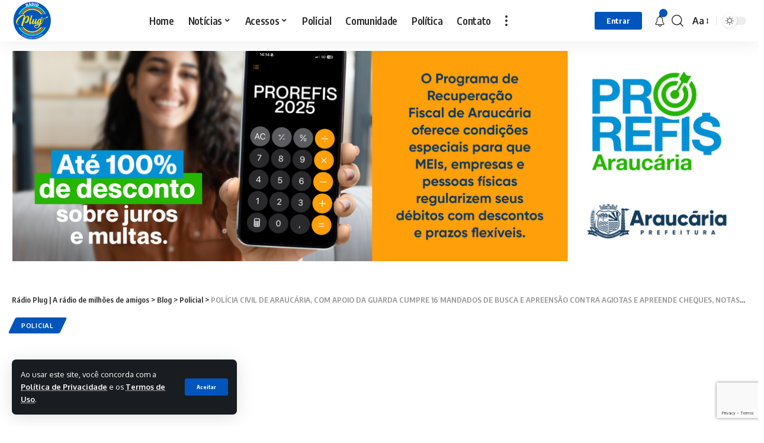

--- FILE ---
content_type: text/html; charset=UTF-8
request_url: https://radioplugaraucaria.com/policia-civil-de-araucaria-com-apoio-da-guarda-cumpre-16-mandados-de-busca-e-apreensao-contra-agiotas-e-apreende-cheques-notas-promissorias-e-tres-armas-de-fogo/
body_size: 59234
content:
<!DOCTYPE html>
<html lang="pt-BR">
<head>
    <meta charset="UTF-8">
    <meta http-equiv="X-UA-Compatible" content="IE=edge">
    <meta name="viewport" content="width=device-width, initial-scale=1">
    <link rel="profile" href="https://gmpg.org/xfn/11">
	<script>
(()=>{var e={};e.g=function(){if("object"==typeof globalThis)return globalThis;try{return this||new Function("return this")()}catch(e){if("object"==typeof window)return window}}(),function({ampUrl:n,isCustomizePreview:t,isAmpDevMode:r,noampQueryVarName:o,noampQueryVarValue:s,disabledStorageKey:i,mobileUserAgents:a,regexRegex:c}){if("undefined"==typeof sessionStorage)return;const d=new RegExp(c);if(!a.some((e=>{const n=e.match(d);return!(!n||!new RegExp(n[1],n[2]).test(navigator.userAgent))||navigator.userAgent.includes(e)})))return;e.g.addEventListener("DOMContentLoaded",(()=>{const e=document.getElementById("amp-mobile-version-switcher");if(!e)return;e.hidden=!1;const n=e.querySelector("a[href]");n&&n.addEventListener("click",(()=>{sessionStorage.removeItem(i)}))}));const g=r&&["paired-browsing-non-amp","paired-browsing-amp"].includes(window.name);if(sessionStorage.getItem(i)||t||g)return;const u=new URL(location.href),m=new URL(n);m.hash=u.hash,u.searchParams.has(o)&&s===u.searchParams.get(o)?sessionStorage.setItem(i,"1"):m.href!==u.href&&(window.stop(),location.replace(m.href))}({"ampUrl":"https:\/\/radioplugaraucaria.com\/policia-civil-de-araucaria-com-apoio-da-guarda-cumpre-16-mandados-de-busca-e-apreensao-contra-agiotas-e-apreende-cheques-notas-promissorias-e-tres-armas-de-fogo\/?amp=1","noampQueryVarName":"noamp","noampQueryVarValue":"mobile","disabledStorageKey":"amp_mobile_redirect_disabled","mobileUserAgents":["Mobile","Android","Silk\/","Kindle","BlackBerry","Opera Mini","Opera Mobi"],"regexRegex":"^\\\/((?:.|\\n)+)\\\/([i]*)$","isCustomizePreview":false,"isAmpDevMode":false})})();
</script>
<meta name='robots' content='index, follow, max-image-preview:large, max-snippet:-1, max-video-preview:-1' />

		<!-- Meta Tag Manager -->
		<meta name="facebook-domain-verification" content="cg9k2ndleeaz89ds8f2tm1q17zu5mu" />
		<!-- / Meta Tag Manager -->

	<!-- This site is optimized with the Yoast SEO plugin v26.7 - https://yoast.com/wordpress/plugins/seo/ -->
	<title>POLÍCIA CIVIL DE ARAUCÁRIA, COM APOIO DA GUARDA CUMPRE 16 MANDADOS DE BUSCA E APREENSÃO CONTRA AGIOTAS E APREENDE CHEQUES, NOTAS PROMISSÓRIAS E TRÊS ARMAS DE FOGO. - Rádio Plug | A rádio de milhões de amigos</title>
	<link rel="canonical" href="https://radioplugaraucaria.com/policia-civil-de-araucaria-com-apoio-da-guarda-cumpre-16-mandados-de-busca-e-apreensao-contra-agiotas-e-apreende-cheques-notas-promissorias-e-tres-armas-de-fogo/" />
	<meta property="og:locale" content="pt_BR" />
	<meta property="og:type" content="article" />
	<meta property="og:title" content="POLÍCIA CIVIL DE ARAUCÁRIA, COM APOIO DA GUARDA CUMPRE 16 MANDADOS DE BUSCA E APREENSÃO CONTRA AGIOTAS E APREENDE CHEQUES, NOTAS PROMISSÓRIAS E TRÊS ARMAS DE FOGO. - Rádio Plug | A rádio de milhões de amigos" />
	<meta property="og:description" content="A Polícia Civil de Araucária cumpriu, na data de hoje, 16 mandados de busca e apreensão para combater agiotagem na região. As informações foram repassadas pelo GAECO, para DP Araucária, de que um indivíduo estaria praticando agiotagem, empréstimo de dinheiro com juros extorsivos, e ameaçando pessoas de morte, se não pagassem dívidas, com juros elevados. [&hellip;]" />
	<meta property="og:url" content="https://radioplugaraucaria.com/policia-civil-de-araucaria-com-apoio-da-guarda-cumpre-16-mandados-de-busca-e-apreensao-contra-agiotas-e-apreende-cheques-notas-promissorias-e-tres-armas-de-fogo/" />
	<meta property="og:site_name" content="Rádio Plug | A rádio de milhões de amigos" />
	<meta property="article:publisher" content="https://facebook.com/radioplugaraucaria" />
	<meta property="article:published_time" content="2022-06-04T03:46:11+00:00" />
	<meta property="article:modified_time" content="2022-06-04T03:46:13+00:00" />
	<meta property="og:image" content="https://radioplugaraucaria.com/wp-content/uploads/2022/06/284801366_389747663196859_3064133995551066837_n.jpg" />
	<meta property="og:image:width" content="1440" />
	<meta property="og:image:height" content="1080" />
	<meta property="og:image:type" content="image/jpeg" />
	<meta name="author" content="Rádio Plug Araucária" />
	<meta name="twitter:card" content="summary_large_image" />
	<meta name="twitter:creator" content="@plugaraucaria" />
	<meta name="twitter:site" content="@plugaraucaria" />
	<meta name="twitter:label1" content="Escrito por" />
	<meta name="twitter:data1" content="Rádio Plug Araucária" />
	<meta name="twitter:label2" content="Est. tempo de leitura" />
	<meta name="twitter:data2" content="1 minuto" />
	<script type="application/ld+json" class="yoast-schema-graph">{"@context":"https://schema.org","@graph":[{"@type":"Article","@id":"https://radioplugaraucaria.com/policia-civil-de-araucaria-com-apoio-da-guarda-cumpre-16-mandados-de-busca-e-apreensao-contra-agiotas-e-apreende-cheques-notas-promissorias-e-tres-armas-de-fogo/#article","isPartOf":{"@id":"https://radioplugaraucaria.com/policia-civil-de-araucaria-com-apoio-da-guarda-cumpre-16-mandados-de-busca-e-apreensao-contra-agiotas-e-apreende-cheques-notas-promissorias-e-tres-armas-de-fogo/"},"author":{"name":"Rádio Plug Araucária","@id":"https://radioplugaraucaria.com/#/schema/person/50122c2fbd730c1b7445e0fdab3ee1d1"},"headline":"POLÍCIA CIVIL DE ARAUCÁRIA, COM APOIO DA GUARDA CUMPRE 16 MANDADOS DE BUSCA E APREENSÃO CONTRA AGIOTAS E APREENDE CHEQUES, NOTAS PROMISSÓRIAS E TRÊS ARMAS DE FOGO.","datePublished":"2022-06-04T03:46:11+00:00","dateModified":"2022-06-04T03:46:13+00:00","mainEntityOfPage":{"@id":"https://radioplugaraucaria.com/policia-civil-de-araucaria-com-apoio-da-guarda-cumpre-16-mandados-de-busca-e-apreensao-contra-agiotas-e-apreende-cheques-notas-promissorias-e-tres-armas-de-fogo/"},"wordCount":213,"commentCount":0,"publisher":{"@id":"https://radioplugaraucaria.com/#organization"},"image":{"@id":"https://radioplugaraucaria.com/policia-civil-de-araucaria-com-apoio-da-guarda-cumpre-16-mandados-de-busca-e-apreensao-contra-agiotas-e-apreende-cheques-notas-promissorias-e-tres-armas-de-fogo/#primaryimage"},"thumbnailUrl":"https://radioplugaraucaria.com/wp-content/uploads/2022/06/284801366_389747663196859_3064133995551066837_n.jpg","articleSection":["Policial"],"inLanguage":"pt-BR","potentialAction":[{"@type":"CommentAction","name":"Comment","target":["https://radioplugaraucaria.com/policia-civil-de-araucaria-com-apoio-da-guarda-cumpre-16-mandados-de-busca-e-apreensao-contra-agiotas-e-apreende-cheques-notas-promissorias-e-tres-armas-de-fogo/#respond"]}]},{"@type":"WebPage","@id":"https://radioplugaraucaria.com/policia-civil-de-araucaria-com-apoio-da-guarda-cumpre-16-mandados-de-busca-e-apreensao-contra-agiotas-e-apreende-cheques-notas-promissorias-e-tres-armas-de-fogo/","url":"https://radioplugaraucaria.com/policia-civil-de-araucaria-com-apoio-da-guarda-cumpre-16-mandados-de-busca-e-apreensao-contra-agiotas-e-apreende-cheques-notas-promissorias-e-tres-armas-de-fogo/","name":"POLÍCIA CIVIL DE ARAUCÁRIA, COM APOIO DA GUARDA CUMPRE 16 MANDADOS DE BUSCA E APREENSÃO CONTRA AGIOTAS E APREENDE CHEQUES, NOTAS PROMISSÓRIAS E TRÊS ARMAS DE FOGO. - Rádio Plug | A rádio de milhões de amigos","isPartOf":{"@id":"https://radioplugaraucaria.com/#website"},"primaryImageOfPage":{"@id":"https://radioplugaraucaria.com/policia-civil-de-araucaria-com-apoio-da-guarda-cumpre-16-mandados-de-busca-e-apreensao-contra-agiotas-e-apreende-cheques-notas-promissorias-e-tres-armas-de-fogo/#primaryimage"},"image":{"@id":"https://radioplugaraucaria.com/policia-civil-de-araucaria-com-apoio-da-guarda-cumpre-16-mandados-de-busca-e-apreensao-contra-agiotas-e-apreende-cheques-notas-promissorias-e-tres-armas-de-fogo/#primaryimage"},"thumbnailUrl":"https://radioplugaraucaria.com/wp-content/uploads/2022/06/284801366_389747663196859_3064133995551066837_n.jpg","datePublished":"2022-06-04T03:46:11+00:00","dateModified":"2022-06-04T03:46:13+00:00","breadcrumb":{"@id":"https://radioplugaraucaria.com/policia-civil-de-araucaria-com-apoio-da-guarda-cumpre-16-mandados-de-busca-e-apreensao-contra-agiotas-e-apreende-cheques-notas-promissorias-e-tres-armas-de-fogo/#breadcrumb"},"inLanguage":"pt-BR","potentialAction":[{"@type":"ReadAction","target":["https://radioplugaraucaria.com/policia-civil-de-araucaria-com-apoio-da-guarda-cumpre-16-mandados-de-busca-e-apreensao-contra-agiotas-e-apreende-cheques-notas-promissorias-e-tres-armas-de-fogo/"]}]},{"@type":"ImageObject","inLanguage":"pt-BR","@id":"https://radioplugaraucaria.com/policia-civil-de-araucaria-com-apoio-da-guarda-cumpre-16-mandados-de-busca-e-apreensao-contra-agiotas-e-apreende-cheques-notas-promissorias-e-tres-armas-de-fogo/#primaryimage","url":"https://radioplugaraucaria.com/wp-content/uploads/2022/06/284801366_389747663196859_3064133995551066837_n.jpg","contentUrl":"https://radioplugaraucaria.com/wp-content/uploads/2022/06/284801366_389747663196859_3064133995551066837_n.jpg","width":1440,"height":1080},{"@type":"BreadcrumbList","@id":"https://radioplugaraucaria.com/policia-civil-de-araucaria-com-apoio-da-guarda-cumpre-16-mandados-de-busca-e-apreensao-contra-agiotas-e-apreende-cheques-notas-promissorias-e-tres-armas-de-fogo/#breadcrumb","itemListElement":[{"@type":"ListItem","position":1,"name":"Início","item":"https://radioplugaraucaria.com/"},{"@type":"ListItem","position":2,"name":"Blog","item":"https://radioplugaraucaria.com/blog/"},{"@type":"ListItem","position":3,"name":"POLÍCIA CIVIL DE ARAUCÁRIA, COM APOIO DA GUARDA CUMPRE 16 MANDADOS DE BUSCA E APREENSÃO CONTRA AGIOTAS E APREENDE CHEQUES, NOTAS PROMISSÓRIAS E TRÊS ARMAS DE FOGO."}]},{"@type":"WebSite","@id":"https://radioplugaraucaria.com/#website","url":"https://radioplugaraucaria.com/","name":"Rádio Plug | Conectada com Você","description":"Rádio Plug","publisher":{"@id":"https://radioplugaraucaria.com/#organization"},"potentialAction":[{"@type":"SearchAction","target":{"@type":"EntryPoint","urlTemplate":"https://radioplugaraucaria.com/?s={search_term_string}"},"query-input":{"@type":"PropertyValueSpecification","valueRequired":true,"valueName":"search_term_string"}}],"inLanguage":"pt-BR"},{"@type":"Organization","@id":"https://radioplugaraucaria.com/#organization","name":"Rádio Plug | Conectada com Você","url":"https://radioplugaraucaria.com/","logo":{"@type":"ImageObject","inLanguage":"pt-BR","@id":"https://radioplugaraucaria.com/#/schema/logo/image/","url":"https://radioplugaraucaria.com/wp-content/uploads/2022/03/logo-site-2.png","contentUrl":"https://radioplugaraucaria.com/wp-content/uploads/2022/03/logo-site-2.png","width":1339,"height":117,"caption":"Rádio Plug | Conectada com Você"},"image":{"@id":"https://radioplugaraucaria.com/#/schema/logo/image/"},"sameAs":["https://facebook.com/radioplugaraucaria","https://x.com/plugaraucaria","https://instagram.com/radioplugaraucaria","https://youtube.com/@radioplugaraucaria"]},{"@type":"Person","@id":"https://radioplugaraucaria.com/#/schema/person/50122c2fbd730c1b7445e0fdab3ee1d1","name":"Rádio Plug Araucária","image":{"@type":"ImageObject","inLanguage":"pt-BR","@id":"https://radioplugaraucaria.com/#/schema/person/image/","url":"https://secure.gravatar.com/avatar/5f65c03fbda19f3b2138f7b36266527e2dfbd0df9580e87e00c3d27dd109a6a2?s=96&d=mm&r=g","contentUrl":"https://secure.gravatar.com/avatar/5f65c03fbda19f3b2138f7b36266527e2dfbd0df9580e87e00c3d27dd109a6a2?s=96&d=mm&r=g","caption":"Rádio Plug Araucária"},"sameAs":["http://radioplugaraucaria.com"],"url":"https://radioplugaraucaria.com/autor/radioplug/"}]}</script>
	<!-- / Yoast SEO plugin. -->


<link rel='dns-prefetch' href='//www.googletagmanager.com' />
<link rel='dns-prefetch' href='//pagead2.googlesyndication.com' />
<link rel='dns-prefetch' href='//fundingchoicesmessages.google.com' />
<link rel="alternate" type="application/rss+xml" title="Feed para Rádio Plug | A rádio de milhões de amigos &raquo;" href="https://radioplugaraucaria.com/feed/" />
<link rel="alternate" type="application/rss+xml" title="Feed de comentários para Rádio Plug | A rádio de milhões de amigos &raquo;" href="https://radioplugaraucaria.com/comments/feed/" />
<link rel="alternate" type="application/rss+xml" title="Feed de comentários para Rádio Plug | A rádio de milhões de amigos &raquo; POLÍCIA CIVIL DE ARAUCÁRIA, COM APOIO DA GUARDA  CUMPRE 16 MANDADOS DE BUSCA E APREENSÃO CONTRA AGIOTAS E APREENDE CHEQUES, NOTAS PROMISSÓRIAS E TRÊS ARMAS DE FOGO." href="https://radioplugaraucaria.com/policia-civil-de-araucaria-com-apoio-da-guarda-cumpre-16-mandados-de-busca-e-apreensao-contra-agiotas-e-apreende-cheques-notas-promissorias-e-tres-armas-de-fogo/feed/" />
<link rel="alternate" title="oEmbed (JSON)" type="application/json+oembed" href="https://radioplugaraucaria.com/wp-json/oembed/1.0/embed?url=https%3A%2F%2Fradioplugaraucaria.com%2Fpolicia-civil-de-araucaria-com-apoio-da-guarda-cumpre-16-mandados-de-busca-e-apreensao-contra-agiotas-e-apreende-cheques-notas-promissorias-e-tres-armas-de-fogo%2F" />
<link rel="alternate" title="oEmbed (XML)" type="text/xml+oembed" href="https://radioplugaraucaria.com/wp-json/oembed/1.0/embed?url=https%3A%2F%2Fradioplugaraucaria.com%2Fpolicia-civil-de-araucaria-com-apoio-da-guarda-cumpre-16-mandados-de-busca-e-apreensao-contra-agiotas-e-apreende-cheques-notas-promissorias-e-tres-armas-de-fogo%2F&#038;format=xml" />
            <link rel="pingback" href="https://radioplugaraucaria.com/xmlrpc.php"/>
		<script type="application/ld+json">{"@context":"https://schema.org","@type":"Organization","legalName":"R\u00e1dio Plug | A r\u00e1dio de milh\u00f5es de amigos","url":"https://radioplugaraucaria.com/","address":{"@type":"PostalAddress","streetAddress":"M\u00e1ximo Cantador, 203","addressLocality":"Arauc\u00e1ria, PR","postalCode":"83702-360"},"email":"contato@radioplugaraucaria.com","contactPoint":{"@type":"ContactPoint","telephone":"(41) 99653-0250","contactType":"customer service"},"sameAs":["https://fb.com/RadioPlugAraucaria","https://www.twitter.com/PlugAraucaria","https://www.instagram.com/radioplugaraucaria/","https://www.youtube.com/@radioplugaraucaria","https://api.whatsapp.com/send?phone=5541999121565"]}</script>
<style id='wp-img-auto-sizes-contain-inline-css'>
img:is([sizes=auto i],[sizes^="auto," i]){contain-intrinsic-size:3000px 1500px}
/*# sourceURL=wp-img-auto-sizes-contain-inline-css */
</style>
<style id='wp-emoji-styles-inline-css'>

	img.wp-smiley, img.emoji {
		display: inline !important;
		border: none !important;
		box-shadow: none !important;
		height: 1em !important;
		width: 1em !important;
		margin: 0 0.07em !important;
		vertical-align: -0.1em !important;
		background: none !important;
		padding: 0 !important;
	}
/*# sourceURL=wp-emoji-styles-inline-css */
</style>
<link rel='stylesheet' id='wp-block-library-css' href='https://radioplugaraucaria.com/wp-includes/css/dist/block-library/style.min.css?ver=6.9' media='all' />
<style id='classic-theme-styles-inline-css'>
/*! This file is auto-generated */
.wp-block-button__link{color:#fff;background-color:#32373c;border-radius:9999px;box-shadow:none;text-decoration:none;padding:calc(.667em + 2px) calc(1.333em + 2px);font-size:1.125em}.wp-block-file__button{background:#32373c;color:#fff;text-decoration:none}
/*# sourceURL=/wp-includes/css/classic-themes.min.css */
</style>
<link rel='stylesheet' id='quads-style-css-css' href='https://radioplugaraucaria.com/wp-content/plugins/quick-adsense-reloaded/includes/gutenberg/dist/blocks.style.build.css?ver=2.0.98' media='all' />
<style id='global-styles-inline-css'>
:root{--wp--preset--aspect-ratio--square: 1;--wp--preset--aspect-ratio--4-3: 4/3;--wp--preset--aspect-ratio--3-4: 3/4;--wp--preset--aspect-ratio--3-2: 3/2;--wp--preset--aspect-ratio--2-3: 2/3;--wp--preset--aspect-ratio--16-9: 16/9;--wp--preset--aspect-ratio--9-16: 9/16;--wp--preset--color--black: #000000;--wp--preset--color--cyan-bluish-gray: #abb8c3;--wp--preset--color--white: #ffffff;--wp--preset--color--pale-pink: #f78da7;--wp--preset--color--vivid-red: #cf2e2e;--wp--preset--color--luminous-vivid-orange: #ff6900;--wp--preset--color--luminous-vivid-amber: #fcb900;--wp--preset--color--light-green-cyan: #7bdcb5;--wp--preset--color--vivid-green-cyan: #00d084;--wp--preset--color--pale-cyan-blue: #8ed1fc;--wp--preset--color--vivid-cyan-blue: #0693e3;--wp--preset--color--vivid-purple: #9b51e0;--wp--preset--gradient--vivid-cyan-blue-to-vivid-purple: linear-gradient(135deg,rgb(6,147,227) 0%,rgb(155,81,224) 100%);--wp--preset--gradient--light-green-cyan-to-vivid-green-cyan: linear-gradient(135deg,rgb(122,220,180) 0%,rgb(0,208,130) 100%);--wp--preset--gradient--luminous-vivid-amber-to-luminous-vivid-orange: linear-gradient(135deg,rgb(252,185,0) 0%,rgb(255,105,0) 100%);--wp--preset--gradient--luminous-vivid-orange-to-vivid-red: linear-gradient(135deg,rgb(255,105,0) 0%,rgb(207,46,46) 100%);--wp--preset--gradient--very-light-gray-to-cyan-bluish-gray: linear-gradient(135deg,rgb(238,238,238) 0%,rgb(169,184,195) 100%);--wp--preset--gradient--cool-to-warm-spectrum: linear-gradient(135deg,rgb(74,234,220) 0%,rgb(151,120,209) 20%,rgb(207,42,186) 40%,rgb(238,44,130) 60%,rgb(251,105,98) 80%,rgb(254,248,76) 100%);--wp--preset--gradient--blush-light-purple: linear-gradient(135deg,rgb(255,206,236) 0%,rgb(152,150,240) 100%);--wp--preset--gradient--blush-bordeaux: linear-gradient(135deg,rgb(254,205,165) 0%,rgb(254,45,45) 50%,rgb(107,0,62) 100%);--wp--preset--gradient--luminous-dusk: linear-gradient(135deg,rgb(255,203,112) 0%,rgb(199,81,192) 50%,rgb(65,88,208) 100%);--wp--preset--gradient--pale-ocean: linear-gradient(135deg,rgb(255,245,203) 0%,rgb(182,227,212) 50%,rgb(51,167,181) 100%);--wp--preset--gradient--electric-grass: linear-gradient(135deg,rgb(202,248,128) 0%,rgb(113,206,126) 100%);--wp--preset--gradient--midnight: linear-gradient(135deg,rgb(2,3,129) 0%,rgb(40,116,252) 100%);--wp--preset--font-size--small: 13px;--wp--preset--font-size--medium: 20px;--wp--preset--font-size--large: 36px;--wp--preset--font-size--x-large: 42px;--wp--preset--spacing--20: 0.44rem;--wp--preset--spacing--30: 0.67rem;--wp--preset--spacing--40: 1rem;--wp--preset--spacing--50: 1.5rem;--wp--preset--spacing--60: 2.25rem;--wp--preset--spacing--70: 3.38rem;--wp--preset--spacing--80: 5.06rem;--wp--preset--shadow--natural: 6px 6px 9px rgba(0, 0, 0, 0.2);--wp--preset--shadow--deep: 12px 12px 50px rgba(0, 0, 0, 0.4);--wp--preset--shadow--sharp: 6px 6px 0px rgba(0, 0, 0, 0.2);--wp--preset--shadow--outlined: 6px 6px 0px -3px rgb(255, 255, 255), 6px 6px rgb(0, 0, 0);--wp--preset--shadow--crisp: 6px 6px 0px rgb(0, 0, 0);}:where(.is-layout-flex){gap: 0.5em;}:where(.is-layout-grid){gap: 0.5em;}body .is-layout-flex{display: flex;}.is-layout-flex{flex-wrap: wrap;align-items: center;}.is-layout-flex > :is(*, div){margin: 0;}body .is-layout-grid{display: grid;}.is-layout-grid > :is(*, div){margin: 0;}:where(.wp-block-columns.is-layout-flex){gap: 2em;}:where(.wp-block-columns.is-layout-grid){gap: 2em;}:where(.wp-block-post-template.is-layout-flex){gap: 1.25em;}:where(.wp-block-post-template.is-layout-grid){gap: 1.25em;}.has-black-color{color: var(--wp--preset--color--black) !important;}.has-cyan-bluish-gray-color{color: var(--wp--preset--color--cyan-bluish-gray) !important;}.has-white-color{color: var(--wp--preset--color--white) !important;}.has-pale-pink-color{color: var(--wp--preset--color--pale-pink) !important;}.has-vivid-red-color{color: var(--wp--preset--color--vivid-red) !important;}.has-luminous-vivid-orange-color{color: var(--wp--preset--color--luminous-vivid-orange) !important;}.has-luminous-vivid-amber-color{color: var(--wp--preset--color--luminous-vivid-amber) !important;}.has-light-green-cyan-color{color: var(--wp--preset--color--light-green-cyan) !important;}.has-vivid-green-cyan-color{color: var(--wp--preset--color--vivid-green-cyan) !important;}.has-pale-cyan-blue-color{color: var(--wp--preset--color--pale-cyan-blue) !important;}.has-vivid-cyan-blue-color{color: var(--wp--preset--color--vivid-cyan-blue) !important;}.has-vivid-purple-color{color: var(--wp--preset--color--vivid-purple) !important;}.has-black-background-color{background-color: var(--wp--preset--color--black) !important;}.has-cyan-bluish-gray-background-color{background-color: var(--wp--preset--color--cyan-bluish-gray) !important;}.has-white-background-color{background-color: var(--wp--preset--color--white) !important;}.has-pale-pink-background-color{background-color: var(--wp--preset--color--pale-pink) !important;}.has-vivid-red-background-color{background-color: var(--wp--preset--color--vivid-red) !important;}.has-luminous-vivid-orange-background-color{background-color: var(--wp--preset--color--luminous-vivid-orange) !important;}.has-luminous-vivid-amber-background-color{background-color: var(--wp--preset--color--luminous-vivid-amber) !important;}.has-light-green-cyan-background-color{background-color: var(--wp--preset--color--light-green-cyan) !important;}.has-vivid-green-cyan-background-color{background-color: var(--wp--preset--color--vivid-green-cyan) !important;}.has-pale-cyan-blue-background-color{background-color: var(--wp--preset--color--pale-cyan-blue) !important;}.has-vivid-cyan-blue-background-color{background-color: var(--wp--preset--color--vivid-cyan-blue) !important;}.has-vivid-purple-background-color{background-color: var(--wp--preset--color--vivid-purple) !important;}.has-black-border-color{border-color: var(--wp--preset--color--black) !important;}.has-cyan-bluish-gray-border-color{border-color: var(--wp--preset--color--cyan-bluish-gray) !important;}.has-white-border-color{border-color: var(--wp--preset--color--white) !important;}.has-pale-pink-border-color{border-color: var(--wp--preset--color--pale-pink) !important;}.has-vivid-red-border-color{border-color: var(--wp--preset--color--vivid-red) !important;}.has-luminous-vivid-orange-border-color{border-color: var(--wp--preset--color--luminous-vivid-orange) !important;}.has-luminous-vivid-amber-border-color{border-color: var(--wp--preset--color--luminous-vivid-amber) !important;}.has-light-green-cyan-border-color{border-color: var(--wp--preset--color--light-green-cyan) !important;}.has-vivid-green-cyan-border-color{border-color: var(--wp--preset--color--vivid-green-cyan) !important;}.has-pale-cyan-blue-border-color{border-color: var(--wp--preset--color--pale-cyan-blue) !important;}.has-vivid-cyan-blue-border-color{border-color: var(--wp--preset--color--vivid-cyan-blue) !important;}.has-vivid-purple-border-color{border-color: var(--wp--preset--color--vivid-purple) !important;}.has-vivid-cyan-blue-to-vivid-purple-gradient-background{background: var(--wp--preset--gradient--vivid-cyan-blue-to-vivid-purple) !important;}.has-light-green-cyan-to-vivid-green-cyan-gradient-background{background: var(--wp--preset--gradient--light-green-cyan-to-vivid-green-cyan) !important;}.has-luminous-vivid-amber-to-luminous-vivid-orange-gradient-background{background: var(--wp--preset--gradient--luminous-vivid-amber-to-luminous-vivid-orange) !important;}.has-luminous-vivid-orange-to-vivid-red-gradient-background{background: var(--wp--preset--gradient--luminous-vivid-orange-to-vivid-red) !important;}.has-very-light-gray-to-cyan-bluish-gray-gradient-background{background: var(--wp--preset--gradient--very-light-gray-to-cyan-bluish-gray) !important;}.has-cool-to-warm-spectrum-gradient-background{background: var(--wp--preset--gradient--cool-to-warm-spectrum) !important;}.has-blush-light-purple-gradient-background{background: var(--wp--preset--gradient--blush-light-purple) !important;}.has-blush-bordeaux-gradient-background{background: var(--wp--preset--gradient--blush-bordeaux) !important;}.has-luminous-dusk-gradient-background{background: var(--wp--preset--gradient--luminous-dusk) !important;}.has-pale-ocean-gradient-background{background: var(--wp--preset--gradient--pale-ocean) !important;}.has-electric-grass-gradient-background{background: var(--wp--preset--gradient--electric-grass) !important;}.has-midnight-gradient-background{background: var(--wp--preset--gradient--midnight) !important;}.has-small-font-size{font-size: var(--wp--preset--font-size--small) !important;}.has-medium-font-size{font-size: var(--wp--preset--font-size--medium) !important;}.has-large-font-size{font-size: var(--wp--preset--font-size--large) !important;}.has-x-large-font-size{font-size: var(--wp--preset--font-size--x-large) !important;}
:where(.wp-block-post-template.is-layout-flex){gap: 1.25em;}:where(.wp-block-post-template.is-layout-grid){gap: 1.25em;}
:where(.wp-block-term-template.is-layout-flex){gap: 1.25em;}:where(.wp-block-term-template.is-layout-grid){gap: 1.25em;}
:where(.wp-block-columns.is-layout-flex){gap: 2em;}:where(.wp-block-columns.is-layout-grid){gap: 2em;}
:root :where(.wp-block-pullquote){font-size: 1.5em;line-height: 1.6;}
/*# sourceURL=global-styles-inline-css */
</style>
<link rel='stylesheet' id='contact-form-7-css' href='https://radioplugaraucaria.com/wp-content/plugins/contact-form-7/includes/css/styles.css?ver=6.1.4' media='all' />
<link rel='stylesheet' id='gn-frontend-gnfollow-style-css' href='https://radioplugaraucaria.com/wp-content/plugins/gn-publisher/assets/css/gn-frontend-gnfollow.min.css?ver=1.5.26' media='all' />
<link rel='stylesheet' id='pop-ad-style-css' href='https://radioplugaraucaria.com/wp-content/plugins/popad/css/style.css' media='all' />
<link rel='stylesheet' id='wppopups-base-css' href='https://radioplugaraucaria.com/wp-content/plugins/wp-popups-lite/src/assets/css/wppopups-base.css?ver=2.2.0.3' media='all' />
<link rel='stylesheet' id='wpbanners-css' href='https://radioplugaraucaria.com/wp-content/plugins/promover-banner/css/style.css?ver=2.39' media='all' />
<link crossorigin="anonymous" rel='stylesheet' id='foxiz-font-css' href='//fonts.googleapis.com/css?family=Oxygen%3A400%2C700%7CEncode+Sans+Condensed%3A400%2C500%2C600%2C700%2C800&#038;display=swap&#038;ver=1.4.7' media='all' />
<link rel='stylesheet' id='foxiz-main-css' href='https://radioplugaraucaria.com/wp-content/themes/foxiz/assets/css/main.css?ver=1.4.7' media='all' />
<link rel='stylesheet' id='foxiz-print-css' href='https://radioplugaraucaria.com/wp-content/themes/foxiz/assets/css/print.css?ver=1.4.7' media='all' />
<link rel='stylesheet' id='foxiz-style-css' href='https://radioplugaraucaria.com/wp-content/themes/foxiz-child/style.css?ver=1.4.7' media='all' />
<style id='foxiz-style-inline-css'>
:root {--g-color :#0055bc;--g-color-90 :#0055bce6;}.is-hd-1, .is-hd-2, .is-hd-3 {--nav-height :70px;}[data-theme="dark"].is-hd-4 {--nav-bg: #191c20;--nav-bg-from: #191c20;--nav-bg-to: #191c20;}:root {--max-width-wo-sb : 860px;--hyperlink-line-color :var(--g-color);}[data-theme="dark"], .light-scheme {--top-site-bg :#0e0f12;}.search-header:before { background-repeat : no-repeat;background-size : cover;background-image : url(https://radioplugaraucaria.com/wp-content/uploads/2021/02/IMG_20210206_112128-scaled.jpg);background-attachment : scroll;background-position : center center;}[data-theme="dark"] .search-header:before { background-repeat : no-repeat;background-size : cover;background-image : url(https://radioplugaraucaria.com/wp-content/uploads/2022/08/bnr-economia.webp);background-attachment : scroll;background-position : center center;}.footer-has-bg { background-color : #00000007;}[data-theme="dark"] .footer-has-bg { background-color : #16181c;}.top-site-ad .ad-image { max-width: 1500px; }.yes-hd-transparent .top-site-ad {--top-site-bg :#0e0f12;}#amp-mobile-version-switcher { display: none; }
/*# sourceURL=foxiz-style-inline-css */
</style>
<style id='quads-styles-inline-css'>

    .quads-location ins.adsbygoogle {
        background: transparent !important;
    }.quads-location .quads_rotator_img{ opacity:1 !important;}
    .quads.quads_ad_container { display: grid; grid-template-columns: auto; grid-gap: 10px; padding: 10px; }
    .grid_image{animation: fadeIn 0.5s;-webkit-animation: fadeIn 0.5s;-moz-animation: fadeIn 0.5s;
        -o-animation: fadeIn 0.5s;-ms-animation: fadeIn 0.5s;}
    .quads-ad-label { font-size: 12px; text-align: center; color: #333;}
    .quads_click_impression { display: none;} .quads-location, .quads-ads-space{max-width:100%;} @media only screen and (max-width: 480px) { .quads-ads-space, .penci-builder-element .quads-ads-space{max-width:340px;}}
/*# sourceURL=quads-styles-inline-css */
</style>
<script src="https://radioplugaraucaria.com/wp-includes/js/jquery/jquery.min.js?ver=3.7.1" id="jquery-core-js"></script>
<script src="https://radioplugaraucaria.com/wp-includes/js/jquery/jquery-migrate.min.js?ver=3.4.1" id="jquery-migrate-js"></script>
<script id="3d-flip-book-client-locale-loader-js-extra">
var FB3D_CLIENT_LOCALE = {"ajaxurl":"https://radioplugaraucaria.com/wp-admin/admin-ajax.php","dictionary":{"Table of contents":"Table of contents","Close":"Close","Bookmarks":"Bookmarks","Thumbnails":"Thumbnails","Search":"Search","Share":"Share","Facebook":"Facebook","Twitter":"Twitter","Email":"Email","Play":"Play","Previous page":"Previous page","Next page":"Next page","Zoom in":"Zoom in","Zoom out":"Zoom out","Fit view":"Fit view","Auto play":"Auto play","Full screen":"Full screen","More":"More","Smart pan":"Smart pan","Single page":"Single page","Sounds":"Sounds","Stats":"Stats","Print":"Print","Download":"Download","Goto first page":"Goto first page","Goto last page":"Goto last page"},"images":"https://radioplugaraucaria.com/wp-content/plugins/interactive-3d-flipbook-powered-physics-engine/assets/images/","jsData":{"urls":[],"posts":{"ids_mis":[],"ids":[]},"pages":[],"firstPages":[],"bookCtrlProps":[],"bookTemplates":[]},"key":"3d-flip-book","pdfJS":{"pdfJsLib":"https://radioplugaraucaria.com/wp-content/plugins/interactive-3d-flipbook-powered-physics-engine/assets/js/pdf.min.js?ver=4.3.136","pdfJsWorker":"https://radioplugaraucaria.com/wp-content/plugins/interactive-3d-flipbook-powered-physics-engine/assets/js/pdf.worker.js?ver=4.3.136","stablePdfJsLib":"https://radioplugaraucaria.com/wp-content/plugins/interactive-3d-flipbook-powered-physics-engine/assets/js/stable/pdf.min.js?ver=2.5.207","stablePdfJsWorker":"https://radioplugaraucaria.com/wp-content/plugins/interactive-3d-flipbook-powered-physics-engine/assets/js/stable/pdf.worker.js?ver=2.5.207","pdfJsCMapUrl":"https://radioplugaraucaria.com/wp-content/plugins/interactive-3d-flipbook-powered-physics-engine/assets/cmaps/"},"cacheurl":"https://radioplugaraucaria.com/wp-content/uploads/3d-flip-book/cache/","pluginsurl":"https://radioplugaraucaria.com/wp-content/plugins/","pluginurl":"https://radioplugaraucaria.com/wp-content/plugins/interactive-3d-flipbook-powered-physics-engine/","thumbnailSize":{"width":"150","height":"150"},"version":"1.16.17"};
//# sourceURL=3d-flip-book-client-locale-loader-js-extra
</script>
<script src="https://radioplugaraucaria.com/wp-content/plugins/interactive-3d-flipbook-powered-physics-engine/assets/js/client-locale-loader.js?ver=1.16.17" id="3d-flip-book-client-locale-loader-js" async data-wp-strategy="async"></script>
<script id="pop-ad-ajax-js-extra">
var PopAd_Object_MSG = {"PopAd_Empty_Message":"Please enter Banner Link or Media Link in PopAd Options."};
//# sourceURL=pop-ad-ajax-js-extra
</script>
<script src="https://radioplugaraucaria.com/wp-content/plugins/popad/js/ajax.js" id="pop-ad-ajax-js"></script>

<!-- Snippet da etiqueta do Google (gtag.js) adicionado pelo Site Kit -->
<!-- Snippet do Google Análises adicionado pelo Site Kit -->
<script src="https://www.googletagmanager.com/gtag/js?id=GT-MK9QNR3" id="google_gtagjs-js" async></script>
<script id="google_gtagjs-js-after">
window.dataLayer = window.dataLayer || [];function gtag(){dataLayer.push(arguments);}
gtag("set","linker",{"domains":["radioplugaraucaria.com"]});
gtag("js", new Date());
gtag("set", "developer_id.dZTNiMT", true);
gtag("config", "GT-MK9QNR3", {"googlesitekit_post_type":"post","googlesitekit_post_date":"20220604","googlesitekit_post_author":"R\u00e1dio Plug Arauc\u00e1ria"});
//# sourceURL=google_gtagjs-js-after
</script>
<script src="https://radioplugaraucaria.com/wp-content/themes/foxiz/assets/js/highlight-share.js?ver=1" id="highlight-share-js"></script>
<link rel="https://api.w.org/" href="https://radioplugaraucaria.com/wp-json/" /><link rel="alternate" title="JSON" type="application/json" href="https://radioplugaraucaria.com/wp-json/wp/v2/posts/4804" /><link rel="EditURI" type="application/rsd+xml" title="RSD" href="https://radioplugaraucaria.com/xmlrpc.php?rsd" />
<meta name="generator" content="WordPress 6.9" />
<link rel='shortlink' href='https://radioplugaraucaria.com/?p=4804' />
<meta name="generator" content="Site Kit by Google 1.170.0" /><link rel="alternate" type="text/html" media="only screen and (max-width: 640px)" href="https://radioplugaraucaria.com/policia-civil-de-araucaria-com-apoio-da-guarda-cumpre-16-mandados-de-busca-e-apreensao-contra-agiotas-e-apreende-cheques-notas-promissorias-e-tres-armas-de-fogo/?amp=1"><script>document.cookie = 'quads_browser_width='+screen.width;</script>    <!-- Global site tag (gtag.js) - Google Analytics -->
    <script async src="https://www.googletagmanager.com/gtag/js?id=UA-188192082-1"></script>
    <script>
      window.dataLayer = window.dataLayer || [];
      function gtag(){dataLayer.push(arguments);}
      gtag('js', new Date());
    
      gtag('config', 'UA-188192082-1');
    </script>
  
    
<!-- Meta-etiquetas do Google AdSense adicionado pelo Site Kit -->
<meta name="google-adsense-platform-account" content="ca-host-pub-2644536267352236">
<meta name="google-adsense-platform-domain" content="sitekit.withgoogle.com">
<!-- Fim das meta-etiquetas do Google AdSense adicionado pelo Site Kit -->
<meta name="generator" content="Elementor 3.34.1; features: additional_custom_breakpoints; settings: css_print_method-external, google_font-enabled, font_display-swap">
<script type="application/ld+json">{"@context":"https://schema.org","@type":"WebSite","@id":"https://radioplugaraucaria.com/#website","url":"https://radioplugaraucaria.com/","name":"R\u00e1dio Plug | A r\u00e1dio de milh\u00f5es de amigos","potentialAction":{"@type":"SearchAction","target":"https://radioplugaraucaria.com/?s={search_term_string}","query-input":"required name=search_term_string"}}</script>
			<style>
				.e-con.e-parent:nth-of-type(n+4):not(.e-lazyloaded):not(.e-no-lazyload),
				.e-con.e-parent:nth-of-type(n+4):not(.e-lazyloaded):not(.e-no-lazyload) * {
					background-image: none !important;
				}
				@media screen and (max-height: 1024px) {
					.e-con.e-parent:nth-of-type(n+3):not(.e-lazyloaded):not(.e-no-lazyload),
					.e-con.e-parent:nth-of-type(n+3):not(.e-lazyloaded):not(.e-no-lazyload) * {
						background-image: none !important;
					}
				}
				@media screen and (max-height: 640px) {
					.e-con.e-parent:nth-of-type(n+2):not(.e-lazyloaded):not(.e-no-lazyload),
					.e-con.e-parent:nth-of-type(n+2):not(.e-lazyloaded):not(.e-no-lazyload) * {
						background-image: none !important;
					}
				}
			</style>
			<link rel="amphtml" href="https://radioplugaraucaria.com/policia-civil-de-araucaria-com-apoio-da-guarda-cumpre-16-mandados-de-busca-e-apreensao-contra-agiotas-e-apreende-cheques-notas-promissorias-e-tres-armas-de-fogo/?amp=1">
<!-- Código do Google Adsense adicionado pelo Site Kit -->
<script async src="https://pagead2.googlesyndication.com/pagead/js/adsbygoogle.js?client=ca-pub-8791115317436628&amp;host=ca-host-pub-2644536267352236" crossorigin="anonymous"></script>

<!-- Fim do código do Google AdSense adicionado pelo Site Kit -->

<!-- Snippet de Recuperação de Bloqueio de Anúncios do Google AdSense adicionado pelo Site Kit -->
<script async src="https://fundingchoicesmessages.google.com/i/pub-8791115317436628?ers=1" nonce="PabjRlLFhlhb13MGJmrpuw"></script><script nonce="PabjRlLFhlhb13MGJmrpuw">(function() {function signalGooglefcPresent() {if (!window.frames['googlefcPresent']) {if (document.body) {const iframe = document.createElement('iframe'); iframe.style = 'width: 0; height: 0; border: none; z-index: -1000; left: -1000px; top: -1000px;'; iframe.style.display = 'none'; iframe.name = 'googlefcPresent'; document.body.appendChild(iframe);} else {setTimeout(signalGooglefcPresent, 0);}}}signalGooglefcPresent();})();</script>
<!-- Snippet final de Recuperação de Bloqueio de Anúncios do Google AdSense adicionado pelo Site Kit -->

<!-- Snippet de Proteção contra Erros de Recuperação de Anúncios do Google AdSense adicionado pelo Site Kit -->
<script>(function(){'use strict';function aa(a){var b=0;return function(){return b<a.length?{done:!1,value:a[b++]}:{done:!0}}}var ba="function"==typeof Object.defineProperties?Object.defineProperty:function(a,b,c){if(a==Array.prototype||a==Object.prototype)return a;a[b]=c.value;return a};
function ea(a){a=["object"==typeof globalThis&&globalThis,a,"object"==typeof window&&window,"object"==typeof self&&self,"object"==typeof global&&global];for(var b=0;b<a.length;++b){var c=a[b];if(c&&c.Math==Math)return c}throw Error("Cannot find global object");}var fa=ea(this);function ha(a,b){if(b)a:{var c=fa;a=a.split(".");for(var d=0;d<a.length-1;d++){var e=a[d];if(!(e in c))break a;c=c[e]}a=a[a.length-1];d=c[a];b=b(d);b!=d&&null!=b&&ba(c,a,{configurable:!0,writable:!0,value:b})}}
var ia="function"==typeof Object.create?Object.create:function(a){function b(){}b.prototype=a;return new b},l;if("function"==typeof Object.setPrototypeOf)l=Object.setPrototypeOf;else{var m;a:{var ja={a:!0},ka={};try{ka.__proto__=ja;m=ka.a;break a}catch(a){}m=!1}l=m?function(a,b){a.__proto__=b;if(a.__proto__!==b)throw new TypeError(a+" is not extensible");return a}:null}var la=l;
function n(a,b){a.prototype=ia(b.prototype);a.prototype.constructor=a;if(la)la(a,b);else for(var c in b)if("prototype"!=c)if(Object.defineProperties){var d=Object.getOwnPropertyDescriptor(b,c);d&&Object.defineProperty(a,c,d)}else a[c]=b[c];a.A=b.prototype}function ma(){for(var a=Number(this),b=[],c=a;c<arguments.length;c++)b[c-a]=arguments[c];return b}
var na="function"==typeof Object.assign?Object.assign:function(a,b){for(var c=1;c<arguments.length;c++){var d=arguments[c];if(d)for(var e in d)Object.prototype.hasOwnProperty.call(d,e)&&(a[e]=d[e])}return a};ha("Object.assign",function(a){return a||na});/*

 Copyright The Closure Library Authors.
 SPDX-License-Identifier: Apache-2.0
*/
var p=this||self;function q(a){return a};var t,u;a:{for(var oa=["CLOSURE_FLAGS"],v=p,x=0;x<oa.length;x++)if(v=v[oa[x]],null==v){u=null;break a}u=v}var pa=u&&u[610401301];t=null!=pa?pa:!1;var z,qa=p.navigator;z=qa?qa.userAgentData||null:null;function A(a){return t?z?z.brands.some(function(b){return(b=b.brand)&&-1!=b.indexOf(a)}):!1:!1}function B(a){var b;a:{if(b=p.navigator)if(b=b.userAgent)break a;b=""}return-1!=b.indexOf(a)};function C(){return t?!!z&&0<z.brands.length:!1}function D(){return C()?A("Chromium"):(B("Chrome")||B("CriOS"))&&!(C()?0:B("Edge"))||B("Silk")};var ra=C()?!1:B("Trident")||B("MSIE");!B("Android")||D();D();B("Safari")&&(D()||(C()?0:B("Coast"))||(C()?0:B("Opera"))||(C()?0:B("Edge"))||(C()?A("Microsoft Edge"):B("Edg/"))||C()&&A("Opera"));var sa={},E=null;var ta="undefined"!==typeof Uint8Array,ua=!ra&&"function"===typeof btoa;var F="function"===typeof Symbol&&"symbol"===typeof Symbol()?Symbol():void 0,G=F?function(a,b){a[F]|=b}:function(a,b){void 0!==a.g?a.g|=b:Object.defineProperties(a,{g:{value:b,configurable:!0,writable:!0,enumerable:!1}})};function va(a){var b=H(a);1!==(b&1)&&(Object.isFrozen(a)&&(a=Array.prototype.slice.call(a)),I(a,b|1))}
var H=F?function(a){return a[F]|0}:function(a){return a.g|0},J=F?function(a){return a[F]}:function(a){return a.g},I=F?function(a,b){a[F]=b}:function(a,b){void 0!==a.g?a.g=b:Object.defineProperties(a,{g:{value:b,configurable:!0,writable:!0,enumerable:!1}})};function wa(){var a=[];G(a,1);return a}function xa(a,b){I(b,(a|0)&-99)}function K(a,b){I(b,(a|34)&-73)}function L(a){a=a>>11&1023;return 0===a?536870912:a};var M={};function N(a){return null!==a&&"object"===typeof a&&!Array.isArray(a)&&a.constructor===Object}var O,ya=[];I(ya,39);O=Object.freeze(ya);var P;function Q(a,b){P=b;a=new a(b);P=void 0;return a}
function R(a,b,c){null==a&&(a=P);P=void 0;if(null==a){var d=96;c?(a=[c],d|=512):a=[];b&&(d=d&-2095105|(b&1023)<<11)}else{if(!Array.isArray(a))throw Error();d=H(a);if(d&64)return a;d|=64;if(c&&(d|=512,c!==a[0]))throw Error();a:{c=a;var e=c.length;if(e){var f=e-1,g=c[f];if(N(g)){d|=256;b=(d>>9&1)-1;e=f-b;1024<=e&&(za(c,b,g),e=1023);d=d&-2095105|(e&1023)<<11;break a}}b&&(g=(d>>9&1)-1,b=Math.max(b,e-g),1024<b&&(za(c,g,{}),d|=256,b=1023),d=d&-2095105|(b&1023)<<11)}}I(a,d);return a}
function za(a,b,c){for(var d=1023+b,e=a.length,f=d;f<e;f++){var g=a[f];null!=g&&g!==c&&(c[f-b]=g)}a.length=d+1;a[d]=c};function Aa(a){switch(typeof a){case "number":return isFinite(a)?a:String(a);case "boolean":return a?1:0;case "object":if(a&&!Array.isArray(a)&&ta&&null!=a&&a instanceof Uint8Array){if(ua){for(var b="",c=0,d=a.length-10240;c<d;)b+=String.fromCharCode.apply(null,a.subarray(c,c+=10240));b+=String.fromCharCode.apply(null,c?a.subarray(c):a);a=btoa(b)}else{void 0===b&&(b=0);if(!E){E={};c="ABCDEFGHIJKLMNOPQRSTUVWXYZabcdefghijklmnopqrstuvwxyz0123456789".split("");d=["+/=","+/","-_=","-_.","-_"];for(var e=
0;5>e;e++){var f=c.concat(d[e].split(""));sa[e]=f;for(var g=0;g<f.length;g++){var h=f[g];void 0===E[h]&&(E[h]=g)}}}b=sa[b];c=Array(Math.floor(a.length/3));d=b[64]||"";for(e=f=0;f<a.length-2;f+=3){var k=a[f],w=a[f+1];h=a[f+2];g=b[k>>2];k=b[(k&3)<<4|w>>4];w=b[(w&15)<<2|h>>6];h=b[h&63];c[e++]=g+k+w+h}g=0;h=d;switch(a.length-f){case 2:g=a[f+1],h=b[(g&15)<<2]||d;case 1:a=a[f],c[e]=b[a>>2]+b[(a&3)<<4|g>>4]+h+d}a=c.join("")}return a}}return a};function Ba(a,b,c){a=Array.prototype.slice.call(a);var d=a.length,e=b&256?a[d-1]:void 0;d+=e?-1:0;for(b=b&512?1:0;b<d;b++)a[b]=c(a[b]);if(e){b=a[b]={};for(var f in e)Object.prototype.hasOwnProperty.call(e,f)&&(b[f]=c(e[f]))}return a}function Da(a,b,c,d,e,f){if(null!=a){if(Array.isArray(a))a=e&&0==a.length&&H(a)&1?void 0:f&&H(a)&2?a:Ea(a,b,c,void 0!==d,e,f);else if(N(a)){var g={},h;for(h in a)Object.prototype.hasOwnProperty.call(a,h)&&(g[h]=Da(a[h],b,c,d,e,f));a=g}else a=b(a,d);return a}}
function Ea(a,b,c,d,e,f){var g=d||c?H(a):0;d=d?!!(g&32):void 0;a=Array.prototype.slice.call(a);for(var h=0;h<a.length;h++)a[h]=Da(a[h],b,c,d,e,f);c&&c(g,a);return a}function Fa(a){return a.s===M?a.toJSON():Aa(a)};function Ga(a,b,c){c=void 0===c?K:c;if(null!=a){if(ta&&a instanceof Uint8Array)return b?a:new Uint8Array(a);if(Array.isArray(a)){var d=H(a);if(d&2)return a;if(b&&!(d&64)&&(d&32||0===d))return I(a,d|34),a;a=Ea(a,Ga,d&4?K:c,!0,!1,!0);b=H(a);b&4&&b&2&&Object.freeze(a);return a}a.s===M&&(b=a.h,c=J(b),a=c&2?a:Q(a.constructor,Ha(b,c,!0)));return a}}function Ha(a,b,c){var d=c||b&2?K:xa,e=!!(b&32);a=Ba(a,b,function(f){return Ga(f,e,d)});G(a,32|(c?2:0));return a};function Ia(a,b){a=a.h;return Ja(a,J(a),b)}function Ja(a,b,c,d){if(-1===c)return null;if(c>=L(b)){if(b&256)return a[a.length-1][c]}else{var e=a.length;if(d&&b&256&&(d=a[e-1][c],null!=d))return d;b=c+((b>>9&1)-1);if(b<e)return a[b]}}function Ka(a,b,c,d,e){var f=L(b);if(c>=f||e){e=b;if(b&256)f=a[a.length-1];else{if(null==d)return;f=a[f+((b>>9&1)-1)]={};e|=256}f[c]=d;e&=-1025;e!==b&&I(a,e)}else a[c+((b>>9&1)-1)]=d,b&256&&(d=a[a.length-1],c in d&&delete d[c]),b&1024&&I(a,b&-1025)}
function La(a,b){var c=Ma;var d=void 0===d?!1:d;var e=a.h;var f=J(e),g=Ja(e,f,b,d);var h=!1;if(null==g||"object"!==typeof g||(h=Array.isArray(g))||g.s!==M)if(h){var k=h=H(g);0===k&&(k|=f&32);k|=f&2;k!==h&&I(g,k);c=new c(g)}else c=void 0;else c=g;c!==g&&null!=c&&Ka(e,f,b,c,d);e=c;if(null==e)return e;a=a.h;f=J(a);f&2||(g=e,c=g.h,h=J(c),g=h&2?Q(g.constructor,Ha(c,h,!1)):g,g!==e&&(e=g,Ka(a,f,b,e,d)));return e}function Na(a,b){a=Ia(a,b);return null==a||"string"===typeof a?a:void 0}
function Oa(a,b){a=Ia(a,b);return null!=a?a:0}function S(a,b){a=Na(a,b);return null!=a?a:""};function T(a,b,c){this.h=R(a,b,c)}T.prototype.toJSON=function(){var a=Ea(this.h,Fa,void 0,void 0,!1,!1);return Pa(this,a,!0)};T.prototype.s=M;T.prototype.toString=function(){return Pa(this,this.h,!1).toString()};
function Pa(a,b,c){var d=a.constructor.v,e=L(J(c?a.h:b)),f=!1;if(d){if(!c){b=Array.prototype.slice.call(b);var g;if(b.length&&N(g=b[b.length-1]))for(f=0;f<d.length;f++)if(d[f]>=e){Object.assign(b[b.length-1]={},g);break}f=!0}e=b;c=!c;g=J(a.h);a=L(g);g=(g>>9&1)-1;for(var h,k,w=0;w<d.length;w++)if(k=d[w],k<a){k+=g;var r=e[k];null==r?e[k]=c?O:wa():c&&r!==O&&va(r)}else h||(r=void 0,e.length&&N(r=e[e.length-1])?h=r:e.push(h={})),r=h[k],null==h[k]?h[k]=c?O:wa():c&&r!==O&&va(r)}d=b.length;if(!d)return b;
var Ca;if(N(h=b[d-1])){a:{var y=h;e={};c=!1;for(var ca in y)Object.prototype.hasOwnProperty.call(y,ca)&&(a=y[ca],Array.isArray(a)&&a!=a&&(c=!0),null!=a?e[ca]=a:c=!0);if(c){for(var rb in e){y=e;break a}y=null}}y!=h&&(Ca=!0);d--}for(;0<d;d--){h=b[d-1];if(null!=h)break;var cb=!0}if(!Ca&&!cb)return b;var da;f?da=b:da=Array.prototype.slice.call(b,0,d);b=da;f&&(b.length=d);y&&b.push(y);return b};function Qa(a){return function(b){if(null==b||""==b)b=new a;else{b=JSON.parse(b);if(!Array.isArray(b))throw Error(void 0);G(b,32);b=Q(a,b)}return b}};function Ra(a){this.h=R(a)}n(Ra,T);var Sa=Qa(Ra);var U;function V(a){this.g=a}V.prototype.toString=function(){return this.g+""};var Ta={};function Ua(){return Math.floor(2147483648*Math.random()).toString(36)+Math.abs(Math.floor(2147483648*Math.random())^Date.now()).toString(36)};function Va(a,b){b=String(b);"application/xhtml+xml"===a.contentType&&(b=b.toLowerCase());return a.createElement(b)}function Wa(a){this.g=a||p.document||document}Wa.prototype.appendChild=function(a,b){a.appendChild(b)};/*

 SPDX-License-Identifier: Apache-2.0
*/
function Xa(a,b){a.src=b instanceof V&&b.constructor===V?b.g:"type_error:TrustedResourceUrl";var c,d;(c=(b=null==(d=(c=(a.ownerDocument&&a.ownerDocument.defaultView||window).document).querySelector)?void 0:d.call(c,"script[nonce]"))?b.nonce||b.getAttribute("nonce")||"":"")&&a.setAttribute("nonce",c)};function Ya(a){a=void 0===a?document:a;return a.createElement("script")};function Za(a,b,c,d,e,f){try{var g=a.g,h=Ya(g);h.async=!0;Xa(h,b);g.head.appendChild(h);h.addEventListener("load",function(){e();d&&g.head.removeChild(h)});h.addEventListener("error",function(){0<c?Za(a,b,c-1,d,e,f):(d&&g.head.removeChild(h),f())})}catch(k){f()}};var $a=p.atob("aHR0cHM6Ly93d3cuZ3N0YXRpYy5jb20vaW1hZ2VzL2ljb25zL21hdGVyaWFsL3N5c3RlbS8xeC93YXJuaW5nX2FtYmVyXzI0ZHAucG5n"),ab=p.atob("WW91IGFyZSBzZWVpbmcgdGhpcyBtZXNzYWdlIGJlY2F1c2UgYWQgb3Igc2NyaXB0IGJsb2NraW5nIHNvZnR3YXJlIGlzIGludGVyZmVyaW5nIHdpdGggdGhpcyBwYWdlLg=="),bb=p.atob("RGlzYWJsZSBhbnkgYWQgb3Igc2NyaXB0IGJsb2NraW5nIHNvZnR3YXJlLCB0aGVuIHJlbG9hZCB0aGlzIHBhZ2Uu");function db(a,b,c){this.i=a;this.l=new Wa(this.i);this.g=null;this.j=[];this.m=!1;this.u=b;this.o=c}
function eb(a){if(a.i.body&&!a.m){var b=function(){fb(a);p.setTimeout(function(){return gb(a,3)},50)};Za(a.l,a.u,2,!0,function(){p[a.o]||b()},b);a.m=!0}}
function fb(a){for(var b=W(1,5),c=0;c<b;c++){var d=X(a);a.i.body.appendChild(d);a.j.push(d)}b=X(a);b.style.bottom="0";b.style.left="0";b.style.position="fixed";b.style.width=W(100,110).toString()+"%";b.style.zIndex=W(2147483544,2147483644).toString();b.style["background-color"]=hb(249,259,242,252,219,229);b.style["box-shadow"]="0 0 12px #888";b.style.color=hb(0,10,0,10,0,10);b.style.display="flex";b.style["justify-content"]="center";b.style["font-family"]="Roboto, Arial";c=X(a);c.style.width=W(80,
85).toString()+"%";c.style.maxWidth=W(750,775).toString()+"px";c.style.margin="24px";c.style.display="flex";c.style["align-items"]="flex-start";c.style["justify-content"]="center";d=Va(a.l.g,"IMG");d.className=Ua();d.src=$a;d.alt="Warning icon";d.style.height="24px";d.style.width="24px";d.style["padding-right"]="16px";var e=X(a),f=X(a);f.style["font-weight"]="bold";f.textContent=ab;var g=X(a);g.textContent=bb;Y(a,e,f);Y(a,e,g);Y(a,c,d);Y(a,c,e);Y(a,b,c);a.g=b;a.i.body.appendChild(a.g);b=W(1,5);for(c=
0;c<b;c++)d=X(a),a.i.body.appendChild(d),a.j.push(d)}function Y(a,b,c){for(var d=W(1,5),e=0;e<d;e++){var f=X(a);b.appendChild(f)}b.appendChild(c);c=W(1,5);for(d=0;d<c;d++)e=X(a),b.appendChild(e)}function W(a,b){return Math.floor(a+Math.random()*(b-a))}function hb(a,b,c,d,e,f){return"rgb("+W(Math.max(a,0),Math.min(b,255)).toString()+","+W(Math.max(c,0),Math.min(d,255)).toString()+","+W(Math.max(e,0),Math.min(f,255)).toString()+")"}function X(a){a=Va(a.l.g,"DIV");a.className=Ua();return a}
function gb(a,b){0>=b||null!=a.g&&0!=a.g.offsetHeight&&0!=a.g.offsetWidth||(ib(a),fb(a),p.setTimeout(function(){return gb(a,b-1)},50))}
function ib(a){var b=a.j;var c="undefined"!=typeof Symbol&&Symbol.iterator&&b[Symbol.iterator];if(c)b=c.call(b);else if("number"==typeof b.length)b={next:aa(b)};else throw Error(String(b)+" is not an iterable or ArrayLike");for(c=b.next();!c.done;c=b.next())(c=c.value)&&c.parentNode&&c.parentNode.removeChild(c);a.j=[];(b=a.g)&&b.parentNode&&b.parentNode.removeChild(b);a.g=null};function jb(a,b,c,d,e){function f(k){document.body?g(document.body):0<k?p.setTimeout(function(){f(k-1)},e):b()}function g(k){k.appendChild(h);p.setTimeout(function(){h?(0!==h.offsetHeight&&0!==h.offsetWidth?b():a(),h.parentNode&&h.parentNode.removeChild(h)):a()},d)}var h=kb(c);f(3)}function kb(a){var b=document.createElement("div");b.className=a;b.style.width="1px";b.style.height="1px";b.style.position="absolute";b.style.left="-10000px";b.style.top="-10000px";b.style.zIndex="-10000";return b};function Ma(a){this.h=R(a)}n(Ma,T);function lb(a){this.h=R(a)}n(lb,T);var mb=Qa(lb);function nb(a){a=Na(a,4)||"";if(void 0===U){var b=null;var c=p.trustedTypes;if(c&&c.createPolicy){try{b=c.createPolicy("goog#html",{createHTML:q,createScript:q,createScriptURL:q})}catch(d){p.console&&p.console.error(d.message)}U=b}else U=b}a=(b=U)?b.createScriptURL(a):a;return new V(a,Ta)};function ob(a,b){this.m=a;this.o=new Wa(a.document);this.g=b;this.j=S(this.g,1);this.u=nb(La(this.g,2));this.i=!1;b=nb(La(this.g,13));this.l=new db(a.document,b,S(this.g,12))}ob.prototype.start=function(){pb(this)};
function pb(a){qb(a);Za(a.o,a.u,3,!1,function(){a:{var b=a.j;var c=p.btoa(b);if(c=p[c]){try{var d=Sa(p.atob(c))}catch(e){b=!1;break a}b=b===Na(d,1)}else b=!1}b?Z(a,S(a.g,14)):(Z(a,S(a.g,8)),eb(a.l))},function(){jb(function(){Z(a,S(a.g,7));eb(a.l)},function(){return Z(a,S(a.g,6))},S(a.g,9),Oa(a.g,10),Oa(a.g,11))})}function Z(a,b){a.i||(a.i=!0,a=new a.m.XMLHttpRequest,a.open("GET",b,!0),a.send())}function qb(a){var b=p.btoa(a.j);a.m[b]&&Z(a,S(a.g,5))};(function(a,b){p[a]=function(){var c=ma.apply(0,arguments);p[a]=function(){};b.apply(null,c)}})("__h82AlnkH6D91__",function(a){"function"===typeof window.atob&&(new ob(window,mb(window.atob(a)))).start()});}).call(this);

window.__h82AlnkH6D91__("[base64]/[base64]/[base64]/[base64]");</script>
<!-- Snippet final de Proteção contra o Erro de Recuperação do Bloqueio de Anúncios do Google AdSense adicionado pelo Site Kite -->
<style>#amp-mobile-version-switcher{left:0;position:absolute;width:100%;z-index:100}#amp-mobile-version-switcher>a{background-color:#444;border:0;color:#eaeaea;display:block;font-family:-apple-system,BlinkMacSystemFont,Segoe UI,Roboto,Oxygen-Sans,Ubuntu,Cantarell,Helvetica Neue,sans-serif;font-size:16px;font-weight:600;padding:15px 0;text-align:center;-webkit-text-decoration:none;text-decoration:none}#amp-mobile-version-switcher>a:active,#amp-mobile-version-switcher>a:focus,#amp-mobile-version-switcher>a:hover{-webkit-text-decoration:underline;text-decoration:underline}</style>            <meta property="og:title" content="POLÍCIA CIVIL DE ARAUCÁRIA, COM APOIO DA GUARDA  CUMPRE 16 MANDADOS DE BUSCA E APREENSÃO CONTRA AGIOTAS E APREENDE CHEQUES, NOTAS PROMISSÓRIAS E TRÊS ARMAS DE FOGO."/>
            <meta property="og:url" content="https://radioplugaraucaria.com/policia-civil-de-araucaria-com-apoio-da-guarda-cumpre-16-mandados-de-busca-e-apreensao-contra-agiotas-e-apreende-cheques-notas-promissorias-e-tres-armas-de-fogo/"/>
            <meta property="og:site_name" content="Rádio Plug | A rádio de milhões de amigos"/>
			                <meta property="og:image" content="https://radioplugaraucaria.com/wp-content/uploads/2022/06/284801366_389747663196859_3064133995551066837_n.jpg"/>
						                <meta property="og:type" content="article"/>
                <meta property="article:published_time" content="2022-06-04T03:46:11+00:00"/>
                <meta property="article:modified_time" content="2022-06-04T03:46:13+00:00"/>
                <meta name="author" content="Rádio Plug Araucária"/>
                <meta name="twitter:card" content="summary_large_image"/>
                <meta name="twitter:creator" content="@Rádio Plug | A rádio de milhões de amigos"/>
                <meta name="twitter:label1" content="Written by"/>
                <meta name="twitter:data1" content="Rádio Plug Araucária"/>
				                <meta name="twitter:label2" content="Est. reading time"/>
                <meta name="twitter:data2" content="1> minutes"/>
			<link rel="icon" href="https://radioplugaraucaria.com/wp-content/uploads/2021/01/cropped-favi-32x32.png" sizes="32x32" />
<link rel="icon" href="https://radioplugaraucaria.com/wp-content/uploads/2021/01/cropped-favi-192x192.png" sizes="192x192" />
<link rel="apple-touch-icon" href="https://radioplugaraucaria.com/wp-content/uploads/2021/01/cropped-favi-180x180.png" />
<meta name="msapplication-TileImage" content="https://radioplugaraucaria.com/wp-content/uploads/2021/01/cropped-favi-270x270.png" />
		<style id="wp-custom-css">
			.header-ad-widget {
    margin: 0 auto;
    display: block;
    text-align: center;
}
.bnr-prefeitura img {
    width: 100%;
}
.erplayer__toggletbutton {
   padding: 0 20px !important;
  border-radius: 3px !important;
  width: 100% !important;
  background: #0055BC !important;
	margin-top: 8px;
}

img.wp-smiley, img.emoji {
    display: inline !important;
    border: none !important;
    box-shadow: none !important;
    height: 1em !important;
    width: 1em !important;
    margin: 0 0.07em !important;
    vertical-align: -0.1em !important;
    background: none !important;
    padding: 0 !important;
}
.header-amp-ad {
    padding: 0 !important;
}		</style>
		</head>
<body class="wp-singular post-template-default single single-post postid-4804 single-format-standard wp-custom-logo wp-embed-responsive wp-theme-foxiz wp-child-theme-foxiz-child elementor-default elementor-kit-453 menu-ani-1 hover-ani-2 wc-res-list is-hd-3 is-standard-1 is-backtop is-mstick is-smart-sticky yes-tstick top-spacing sync-bookmarks" data-theme="default">
<div class="site-outer">
	        <header id="site-header" class="header-wrap rb-section header-set-1 header-3 header-wrapper style-shadow has-quick-menu">
			<aside id="rb-privacy" class="privacy-bar privacy-left"><div class="privacy-inner"><div class="privacy-content">Ao usar este site, você concorda com a <a href="/politica-de-privacidade/">Política de Privacidade</a> e os <a href="/termos-de-uso/">Termos de Uso</a>.</div><div class="privacy-dismiss"><a id="privacy-trigger" href="#" class="privacy-dismiss-btn is-btn"><span>Aceitar</span></a></div></div></aside>        <div class="reading-indicator"><span id="reading-progress"></span></div>
		            <div id="navbar-outer" class="navbar-outer">
                <div id="sticky-holder" class="sticky-holder">
                    <div class="navbar-wrap">
                        <div class="rb-container edge-padding">
                            <div class="navbar-inner">
                                <div class="navbar-left">
									        <div class="logo-wrap is-image-logo site-branding is-logo-svg">
            <a href="https://radioplugaraucaria.com/" class="logo" title="Rádio Plug | A rádio de milhões de amigos">
				<img fetchpriority="high" class="logo-default" data-mode="default" height="512" width="512" src="https://radioplugaraucaria.com/wp-content/uploads/2022/08/radio-plug-araucaria.svg" alt="Rádio Plug | A rádio de milhões de amigos"><img class="logo-dark" data-mode="dark" height="512" width="512" src="https://radioplugaraucaria.com/wp-content/uploads/2022/08/radio-plug-araucaria.svg" alt="Rádio Plug | A rádio de milhões de amigos">            </a>
        </div>
		                                </div>
                                <div class="navbar-center">
									        <nav id="site-navigation" class="main-menu-wrap" aria-label="menu principal"><ul id="menu-main" class="main-menu rb-menu large-menu" itemscope itemtype="https://www.schema.org/SiteNavigationElement"><li id="menu-item-5717" class="menu-item menu-item-type-post_type menu-item-object-page menu-item-home menu-item-5717"><a href="https://radioplugaraucaria.com/"><span>Home</span></a></li>
<li id="menu-item-5718" class="menu-item menu-item-type-custom menu-item-object-custom menu-item-has-children menu-item-5718"><a href="#"><span>Notícias</span></a>
<ul class="sub-menu">
	<li id="menu-item-5719" class="menu-item menu-item-type-taxonomy menu-item-object-category current-post-ancestor current-menu-parent current-post-parent menu-item-5719"><a href="https://radioplugaraucaria.com/categoria/policial/"><span>Policial</span></a></li>
	<li id="menu-item-5720" class="menu-item menu-item-type-taxonomy menu-item-object-category menu-item-5720"><a href="https://radioplugaraucaria.com/categoria/comunidade/"><span>Comunidade</span></a></li>
	<li id="menu-item-5721" class="menu-item menu-item-type-taxonomy menu-item-object-category menu-item-5721"><a href="https://radioplugaraucaria.com/categoria/saude/"><span>Saúde</span></a></li>
	<li id="menu-item-5722" class="menu-item menu-item-type-taxonomy menu-item-object-category menu-item-5722"><a href="https://radioplugaraucaria.com/categoria/politica/"><span>Política</span></a></li>
	<li id="menu-item-5723" class="menu-item menu-item-type-taxonomy menu-item-object-category menu-item-5723"><a href="https://radioplugaraucaria.com/categoria/transito/"><span>Trânsito</span></a></li>
	<li id="menu-item-5724" class="menu-item menu-item-type-taxonomy menu-item-object-category menu-item-5724"><a href="https://radioplugaraucaria.com/categoria/parana/"><span>Paraná</span></a></li>
	<li id="menu-item-5725" class="menu-item menu-item-type-taxonomy menu-item-object-category menu-item-5725"><a href="https://radioplugaraucaria.com/categoria/esporte/"><span>Esporte</span></a></li>
	<li id="menu-item-5726" class="menu-item menu-item-type-taxonomy menu-item-object-category menu-item-5726"><a href="https://radioplugaraucaria.com/categoria/economia/"><span>Economia</span></a></li>
	<li id="menu-item-5727" class="menu-item menu-item-type-taxonomy menu-item-object-category menu-item-5727"><a href="https://radioplugaraucaria.com/categoria/grande-curitiba/"><span>Grande Curitiba</span></a></li>
	<li id="menu-item-5728" class="menu-item menu-item-type-taxonomy menu-item-object-category menu-item-5728"><a href="https://radioplugaraucaria.com/categoria/geral/"><span>Geral</span></a></li>
</ul>
</li>
<li id="menu-item-5729" class="menu-item menu-item-type-custom menu-item-object-custom menu-item-has-children menu-item-5729"><a href="#"><span>Acessos</span></a>
<ul class="sub-menu">
	<li id="menu-item-5730" class="menu-item menu-item-type-post_type menu-item-object-page menu-item-5730"><a href="https://radioplugaraucaria.com/meus-marcados/"><span>Meus Marcados</span></a></li>
	<li id="menu-item-5731" class="menu-item menu-item-type-post_type menu-item-object-page menu-item-5731"><a href="https://radioplugaraucaria.com/personalizar-interesses/"><span>Personalizar interesses</span></a></li>
</ul>
</li>
<li id="menu-item-5732" class="menu-item menu-item-type-taxonomy menu-item-object-category current-post-ancestor current-menu-parent current-post-parent menu-item-5732"><a href="https://radioplugaraucaria.com/categoria/policial/"><span>Policial</span></a></li>
<li id="menu-item-5733" class="menu-item menu-item-type-taxonomy menu-item-object-category menu-item-5733"><a href="https://radioplugaraucaria.com/categoria/comunidade/"><span>Comunidade</span></a></li>
<li id="menu-item-5734" class="menu-item menu-item-type-taxonomy menu-item-object-category menu-item-5734"><a href="https://radioplugaraucaria.com/categoria/politica/"><span>Política</span></a></li>
<li id="menu-item-5735" class="menu-item menu-item-type-post_type menu-item-object-page menu-item-5735"><a href="https://radioplugaraucaria.com/contato/"><span>Contato</span></a></li>
</ul></nav>
		        <div class="more-section-outer menu-has-child-flex menu-has-child-mega-columns layout-col-3">
            <a class="more-trigger icon-holder" href="#" data-title="Mais">
                <span class="dots-icon"><span></span><span></span><span></span></span>
            </a>
            <div id="rb-more" class="more-section flex-dropdown">
                <div class="more-section-inner">
                    <div class="more-content">
						        <div class="header-search-form live-search-form">
			                <span class="h5">Pesquisar</span>
			                <div class="live-search-form-outer">
					        <form method="get" action="https://radioplugaraucaria.com/" class="rb-search-form">
            <div class="search-form-inner">
				                    <span class="search-icon"><i class="rbi rbi-search"></i></span>
				                <span class="search-text"><input type="text" class="field" placeholder="Pesquisar títulos, notícias..." value="" name="s"/></span>
                <span class="rb-search-submit"><input type="submit" value="Procurar"/>                        <i class="rbi rbi-cright"></i></span>
            </div>
        </form>
	                    <span class="live-search-animation rb-loader"></span>
                    <div class="live-search-absolute live-search-response"></div>
                </div>
			</div>
		                            <div class="mega-columns">
								                            </div>
						                    </div>
					                        <div class="collapse-footer">
							                                <div class="collapse-footer-menu"><ul id="menu-footer-copyright" class="collapse-footer-menu-inner"><li id="menu-item-5740" class="menu-item menu-item-type-post_type menu-item-object-page menu-item-5740"><a href="https://radioplugaraucaria.com/contato/"><span>Contato</span></a></li>
<li id="menu-item-5741" class="menu-item menu-item-type-post_type menu-item-object-page current_page_parent menu-item-5741"><a href="https://radioplugaraucaria.com/blog/"><span>Blog</span></a></li>
<li id="menu-item-5742" class="menu-item menu-item-type-post_type menu-item-object-page menu-item-5742"><a href="https://radioplugaraucaria.com/contato/"><span>Programação</span></a></li>
<li id="menu-item-5743" class="menu-item menu-item-type-custom menu-item-object-custom menu-item-5743"><a href="/publicidade/"><span>Publicidade</span></a></li>
</ul></div>
							                                <div class="collapse-copyright">© 2022 Rádio Plug Araucária - Conectada com você.</div>
							                        </div>
					                </div>
            </div>
        </div>
		        <div id="s-title-sticky" class="s-title-sticky">
            <div class="s-title-sticky-left">
                <span class="sticky-title-label">Leitura:</span>
                <span class="h4 sticky-title">POLÍCIA CIVIL DE ARAUCÁRIA, COM APOIO DA GUARDA  CUMPRE 16 MANDADOS DE BUSCA E APREENSÃO CONTRA AGIOTAS E APREENDE CHEQUES, NOTAS PROMISSÓRIAS E TRÊS ARMAS DE FOGO.</span>
            </div>
			        <div class="sticky-share-list">
            <div class="t-shared-header meta-text">
                <i class="rbi rbi-share"></i>                    <span class="share-label">Compartilhar</span>            </div>
            <div class="sticky-share-list-items effect-fadeout is-color">            <a class="share-action share-trigger icon-facebook" href="https://www.facebook.com/sharer.php?u=https%3A%2F%2Fradioplugaraucaria.com%2Fpolicia-civil-de-araucaria-com-apoio-da-guarda-cumpre-16-mandados-de-busca-e-apreensao-contra-agiotas-e-apreende-cheques-notas-promissorias-e-tres-armas-de-fogo%2F" data-title="Facebook" data-gravity=n rel="nofollow"><i class="rbi rbi-facebook"></i></a>
		        <a class="share-action share-trigger icon-twitter" href="https://twitter.com/intent/tweet?text=POL%C3%8DCIA+CIVIL+DE+ARAUC%C3%81RIA%2C+COM+APOIO+DA+GUARDA++CUMPRE+16+MANDADOS+DE+BUSCA+E+APREENS%C3%83O+CONTRA+AGIOTAS+E+APREENDE+CHEQUES%2C+NOTAS+PROMISS%C3%93RIAS+E+TR%C3%8AS+ARMAS+DE+FOGO.&amp;url=https%3A%2F%2Fradioplugaraucaria.com%2Fpolicia-civil-de-araucaria-com-apoio-da-guarda-cumpre-16-mandados-de-busca-e-apreensao-contra-agiotas-e-apreende-cheques-notas-promissorias-e-tres-armas-de-fogo%2F&amp;via=R%C3%A1dio+Plug+%7C+A+r%C3%A1dio+de+milh%C3%B5es+de+amigos" data-title="Twitter" data-gravity=n rel="nofollow">
            <i class="rbi rbi-twitter"></i></a>            <a class="share-action icon-whatsapp is-web" href="https://web.whatsapp.com/send?text=POL%C3%8DCIA+CIVIL+DE+ARAUC%C3%81RIA%2C+COM+APOIO+DA+GUARDA++CUMPRE+16+MANDADOS+DE+BUSCA+E+APREENS%C3%83O+CONTRA+AGIOTAS+E+APREENDE+CHEQUES%2C+NOTAS+PROMISS%C3%93RIAS+E+TR%C3%8AS+ARMAS+DE+FOGO. &#9758; https%3A%2F%2Fradioplugaraucaria.com%2Fpolicia-civil-de-araucaria-com-apoio-da-guarda-cumpre-16-mandados-de-busca-e-apreensao-contra-agiotas-e-apreende-cheques-notas-promissorias-e-tres-armas-de-fogo%2F" target="_blank" data-title="WhatsApp" data-gravity=n rel="nofollow"><i class="rbi rbi-whatsapp"></i></a>
            <a class="share-action icon-whatsapp is-mobile" href="whatsapp://send?text=POL%C3%8DCIA+CIVIL+DE+ARAUC%C3%81RIA%2C+COM+APOIO+DA+GUARDA++CUMPRE+16+MANDADOS+DE+BUSCA+E+APREENS%C3%83O+CONTRA+AGIOTAS+E+APREENDE+CHEQUES%2C+NOTAS+PROMISS%C3%93RIAS+E+TR%C3%8AS+ARMAS+DE+FOGO. &#9758; https%3A%2F%2Fradioplugaraucaria.com%2Fpolicia-civil-de-araucaria-com-apoio-da-guarda-cumpre-16-mandados-de-busca-e-apreensao-contra-agiotas-e-apreende-cheques-notas-promissorias-e-tres-armas-de-fogo%2F" target="_blank" data-title="WhatsApp" data-gravity=n rel="nofollow"><i class="rbi rbi-whatsapp"></i></a>
		            <a class="share-action share-trigger icon-linkedin" href="https://linkedin.com/shareArticle?mini=true&amp;url=https%3A%2F%2Fradioplugaraucaria.com%2Fpolicia-civil-de-araucaria-com-apoio-da-guarda-cumpre-16-mandados-de-busca-e-apreensao-contra-agiotas-e-apreende-cheques-notas-promissorias-e-tres-armas-de-fogo%2F&amp;title=POL%C3%8DCIA+CIVIL+DE+ARAUC%C3%81RIA%2C+COM+APOIO+DA+GUARDA++CUMPRE+16+MANDADOS+DE+BUSCA+E+APREENS%C3%83O+CONTRA+AGIOTAS+E+APREENDE+CHEQUES%2C+NOTAS+PROMISS%C3%93RIAS+E+TR%C3%8AS+ARMAS+DE+FOGO." data-title="linkedIn" data-gravity=n rel="nofollow"><i class="rbi rbi-linkedin"></i></a>
		            <a class="share-action share-trigger icon-telegram" href="https://t.me/share/?url=https%3A%2F%2Fradioplugaraucaria.com%2Fpolicia-civil-de-araucaria-com-apoio-da-guarda-cumpre-16-mandados-de-busca-e-apreensao-contra-agiotas-e-apreende-cheques-notas-promissorias-e-tres-armas-de-fogo%2F&amp;text=POL%C3%8DCIA+CIVIL+DE+ARAUC%C3%81RIA%2C+COM+APOIO+DA+GUARDA++CUMPRE+16+MANDADOS+DE+BUSCA+E+APREENS%C3%83O+CONTRA+AGIOTAS+E+APREENDE+CHEQUES%2C+NOTAS+PROMISS%C3%93RIAS+E+TR%C3%8AS+ARMAS+DE+FOGO." data-title="Telegram" data-gravity=n rel="nofollow"><i class="rbi rbi-telegram"></i></a>
		            <a class="share-action icon-email" href="mailto:?subject=POLÍCIA%20CIVIL%20DE%20ARAUCÁRIA,%20COM%20APOIO%20DA%20GUARDA%20%20CUMPRE%2016%20MANDADOS%20DE%20BUSCA%20E%20APREENSÃO%20CONTRA%20AGIOTAS%20E%20APREENDE%20CHEQUES,%20NOTAS%20PROMISSÓRIAS%20E%20TRÊS%20ARMAS%20DE%20FOGO.%20BODY=Achei%20este%20artigo%20interessante%20e%20pensei%20em%20compartilhá-lo%20com%20você.%20Confira:%20https://radioplugaraucaria.com/policia-civil-de-araucaria-com-apoio-da-guarda-cumpre-16-mandados-de-busca-e-apreensao-contra-agiotas-e-apreende-cheques-notas-promissorias-e-tres-armas-de-fogo/" data-title="Email" data-gravity=n rel="nofollow">
            <i class="rbi rbi-email"></i></a>
		            <a class="share-action live-tooltip icon-copy copy-trigger" href="#" data-copied="Copiado!" data-link="https://radioplugaraucaria.com/policia-civil-de-araucaria-com-apoio-da-guarda-cumpre-16-mandados-de-busca-e-apreensao-contra-agiotas-e-apreende-cheques-notas-promissorias-e-tres-armas-de-fogo/" rel="nofollow" data-copy="Copiar link" data-gravity=n><i class="rbi rbi-link-o"></i></a>
		            <a class="share-action icon-print" rel="nofollow" href="javascript:if(window.print)window.print()" data-title="Imprimir" data-gravity=n><i class="rbi rbi-print"></i></a>
		</div>
        </div>
		        </div>
	                                </div>
                                <div class="navbar-right">
									        <div class="wnav-holder widget-h-login header-dropdown-outer">
							                    <a href="#" class="login-toggle is-login is-btn header-element"><span>Entrar</span></a>
							        </div>
	        <div class="wnav-holder header-dropdown-outer">
            <a href="#" class="dropdown-trigger notification-icon" data-notification="10766">
                <span class="notification-icon-inner" data-title="Notificação"><i class="rbi rbi-notification wnav-icon"><span class="notification-info"></span></i></span>
            </a>
            <div class="header-dropdown notification-dropdown">
                <div class="notification-popup">
                    <div class="notification-header">
                        <span class="h4">Notificação</span>
						                            <a class="notification-url meta-text" href="/meus-marcados/">Mostre mais                                <i class="rbi rbi-cright"></i></a>
						                    </div>
                    <div class="notification-content">
                        <div class="scroll-holder">
							                            <div class="notification-latest">
                                <span class="h5 notification-content-title"><i class="rbi rbi-clock"></i>Últimas notícias</span>
								<div id="uid_notification" class="block-wrap block-small block-list block-list-small-2 short-pagination rb-columns rb-col-1"><div class="block-inner">        <div class="p-wrap post-10766 p-small p-list-small-2">
            <div class="feat-holder">
				        <div class="p-featured ratio-v1">
			        <a class="p-flink" href="https://radioplugaraucaria.com/contenda-promove-vacinacao-antirrabica/" title="Contenda promove vacinação antirrábica">
			<img width="150" height="150" src="https://radioplugaraucaria.com/wp-content/uploads/2026/01/VACINA-RAIVA-150x150.jpg" class="featured-img wp-post-image" alt="" decoding="async" />        </a>
		        </div>
	            </div>
            <div class="p-content">
				<h5 class="entry-title">        <a class="p-url" href="https://radioplugaraucaria.com/contenda-promove-vacinacao-antirrabica/" rel="bookmark">Contenda promove vacinação antirrábica</a></h5>            <div class="p-meta">
				                <div class="meta-inner is-meta">
					<span class="meta-el meta-date">
		            <time class="date published" datetime="2026-01-15T17:36:49-03:00">15 de janeiro de 2026</time>
		        </span>
		                </div>
				            </div>
		            </div>
        </div>
		        <div class="p-wrap post-10763 p-small p-list-small-2">
            <div class="feat-holder">
				        <div class="p-featured ratio-v1">
			        <a class="p-flink" href="https://radioplugaraucaria.com/mulher-e-presa-transportando-140-quilos-de-maconha-apos-tentar-fugir-da-rone-em-araucaria/" title="Mulher é presa transportando 140 quilos de maconha após tentar fugir da Rone em Araucária">
			<img loading="lazy" width="150" height="150" src="https://radioplugaraucaria.com/wp-content/uploads/2026/01/140-kg-de-maconha-150x150.jpg" class="featured-img wp-post-image" alt="" decoding="async" />        </a>
		        </div>
	            </div>
            <div class="p-content">
				<h5 class="entry-title">        <a class="p-url" href="https://radioplugaraucaria.com/mulher-e-presa-transportando-140-quilos-de-maconha-apos-tentar-fugir-da-rone-em-araucaria/" rel="bookmark">Mulher é presa transportando 140 quilos de maconha após tentar fugir da Rone em Araucária</a></h5>            <div class="p-meta">
				                <div class="meta-inner is-meta">
					<span class="meta-el meta-date">
		            <time class="date published" datetime="2026-01-13T18:45:51-03:00">13 de janeiro de 2026</time>
		        </span>
		                </div>
				            </div>
		            </div>
        </div>
		        <div class="p-wrap post-10749 p-small p-list-small-2">
            <div class="feat-holder">
				        <div class="p-featured ratio-v1">
			        <a class="p-flink" href="https://radioplugaraucaria.com/ja-e-possivel-solicitar-o-cartao-educard-para-o-ano-letivo-de-2026/" title="Já é possível solicitar o cartão Educard para o ano letivo de 2026">
			<img loading="lazy" width="150" height="150" src="https://radioplugaraucaria.com/wp-content/uploads/2026/01/IMG_7451-150x150.jpeg" class="featured-img wp-post-image" alt="" decoding="async" />        </a>
		        </div>
	            </div>
            <div class="p-content">
				<h5 class="entry-title">        <a class="p-url" href="https://radioplugaraucaria.com/ja-e-possivel-solicitar-o-cartao-educard-para-o-ano-letivo-de-2026/" rel="bookmark">Já é possível solicitar o cartão Educard para o ano letivo de 2026</a></h5>            <div class="p-meta">
				                <div class="meta-inner is-meta">
					<span class="meta-el meta-date">
		            <time class="date published" datetime="2026-01-13T12:04:20-03:00">13 de janeiro de 2026</time>
		        </span>
		                </div>
				            </div>
		            </div>
        </div>
		        <div class="p-wrap post-10741 p-small p-list-small-2">
            <div class="feat-holder">
				        <div class="p-featured ratio-v1">
			        <a class="p-flink" href="https://radioplugaraucaria.com/foragido-da-justica-e-preso-pela-guarda-municipal-nas-proximidades-de-escola-em-araucaria/" title="Foragido da justiça é preso pela Guarda Municipal nas proximidades de escola em Araucária">
			<img loading="lazy" width="150" height="150" src="https://radioplugaraucaria.com/wp-content/uploads/2026/01/7d4b736c-c1b2-4ab3-8130-3787ec418274-150x150.jpeg" class="featured-img wp-post-image" alt="" decoding="async" />        </a>
		        </div>
	            </div>
            <div class="p-content">
				<h5 class="entry-title">        <a class="p-url" href="https://radioplugaraucaria.com/foragido-da-justica-e-preso-pela-guarda-municipal-nas-proximidades-de-escola-em-araucaria/" rel="bookmark">Foragido da justiça é preso pela Guarda Municipal nas proximidades de escola em Araucária</a></h5>            <div class="p-meta">
				                <div class="meta-inner is-meta">
					<span class="meta-el meta-date">
		            <time class="date published" datetime="2026-01-09T20:33:04-03:00">9 de janeiro de 2026</time>
		        </span>
		                </div>
				            </div>
		            </div>
        </div>
		        <div class="p-wrap post-10738 p-small p-list-small-2">
            <div class="feat-holder">
				        <div class="p-featured ratio-v1">
			        <a class="p-flink" href="https://radioplugaraucaria.com/municipio-abre-inscricoes-para-curso-gratuito-de-pilotagem-de-drones/" title="Município abre inscrições para curso gratuito de pilotagem de drones">
			<img loading="lazy" width="150" height="150" src="https://radioplugaraucaria.com/wp-content/uploads/2026/01/IMG_7362-150x150.jpeg" class="featured-img wp-post-image" alt="" decoding="async" />        </a>
		        </div>
	            </div>
            <div class="p-content">
				<h5 class="entry-title">        <a class="p-url" href="https://radioplugaraucaria.com/municipio-abre-inscricoes-para-curso-gratuito-de-pilotagem-de-drones/" rel="bookmark">Município abre inscrições para curso gratuito de pilotagem de drones</a></h5>            <div class="p-meta">
				                <div class="meta-inner is-meta">
					<span class="meta-el meta-date">
		            <time class="date published" datetime="2026-01-09T19:17:42-03:00">9 de janeiro de 2026</time>
		        </span>
		                </div>
				            </div>
		            </div>
        </div>
		</div>        <div class="pagination-wrap pagination-infinite">
            <div class="infinite-trigger"><i class="rb-loader"></i></div>
        </div>
		</div>                            </div>
                        </div>
                    </div>
                </div>
            </div>
        </div>
	        <div class="wnav-holder w-header-search header-dropdown-outer">
            <a href="#" data-title="Procurar" class="icon-holder header-element search-btn more-trigger">
				<i class="rbi rbi-search wnav-icon"></i>            </a>
			        </div>
		        <div class="wnav-holder font-resizer">
            <a href="#" class="font-resizer-trigger" data-title="Redimensionar"><strong>Aa</strong></a>
        </div>
		        <div class="dark-mode-toggle-wrap">
            <div class="dark-mode-toggle">
                <span class="dark-mode-slide">
                    <i class="dark-mode-slide-btn mode-icon-dark" data-title="Mudar para Claro"><svg class="svg-icon svg-mode-dark" aria-hidden="true" role="img" focusable="false" xmlns="http://www.w3.org/2000/svg" viewBox="0 0 512 512"><path fill="currentColor" d="M507.681,209.011c-1.297-6.991-7.324-12.111-14.433-12.262c-7.104-0.122-13.347,4.711-14.936,11.643 c-15.26,66.497-73.643,112.94-141.978,112.94c-80.321,0-145.667-65.346-145.667-145.666c0-68.335,46.443-126.718,112.942-141.976 c6.93-1.59,11.791-7.826,11.643-14.934c-0.149-7.108-5.269-13.136-12.259-14.434C287.546,1.454,271.735,0,256,0 C187.62,0,123.333,26.629,74.98,74.981C26.628,123.333,0,187.62,0,256s26.628,132.667,74.98,181.019 C123.333,485.371,187.62,512,256,512s132.667-26.629,181.02-74.981C485.372,388.667,512,324.38,512,256 C512,240.278,510.546,224.469,507.681,209.011z" /></svg></i>
                    <i class="dark-mode-slide-btn mode-icon-default" data-title="Mudar para Escuro"><svg class="svg-icon svg-mode-light" aria-hidden="true" role="img" focusable="false" xmlns="http://www.w3.org/2000/svg" viewBox="0 0 232.447 232.447"><path fill="currentColor" d="M116.211,194.8c-4.143,0-7.5,3.357-7.5,7.5v22.643c0,4.143,3.357,7.5,7.5,7.5s7.5-3.357,7.5-7.5V202.3 C123.711,198.157,120.354,194.8,116.211,194.8z" /><path fill="currentColor" d="M116.211,37.645c4.143,0,7.5-3.357,7.5-7.5V7.505c0-4.143-3.357-7.5-7.5-7.5s-7.5,3.357-7.5,7.5v22.641 C108.711,34.288,112.068,37.645,116.211,37.645z" /><path fill="currentColor" d="M50.054,171.78l-16.016,16.008c-2.93,2.929-2.931,7.677-0.003,10.606c1.465,1.466,3.385,2.198,5.305,2.198 c1.919,0,3.838-0.731,5.302-2.195l16.016-16.008c2.93-2.929,2.931-7.677,0.003-10.606C57.731,168.852,52.982,168.851,50.054,171.78 z" /><path fill="currentColor" d="M177.083,62.852c1.919,0,3.838-0.731,5.302-2.195L198.4,44.649c2.93-2.929,2.931-7.677,0.003-10.606 c-2.93-2.932-7.679-2.931-10.607-0.003l-16.016,16.008c-2.93,2.929-2.931,7.677-0.003,10.607 C173.243,62.12,175.163,62.852,177.083,62.852z" /><path fill="currentColor" d="M37.645,116.224c0-4.143-3.357-7.5-7.5-7.5H7.5c-4.143,0-7.5,3.357-7.5,7.5s3.357,7.5,7.5,7.5h22.645 C34.287,123.724,37.645,120.366,37.645,116.224z" /><path fill="currentColor" d="M224.947,108.724h-22.652c-4.143,0-7.5,3.357-7.5,7.5s3.357,7.5,7.5,7.5h22.652c4.143,0,7.5-3.357,7.5-7.5 S229.09,108.724,224.947,108.724z" /><path fill="currentColor" d="M50.052,60.655c1.465,1.465,3.384,2.197,5.304,2.197c1.919,0,3.839-0.732,5.303-2.196c2.93-2.929,2.93-7.678,0.001-10.606 L44.652,34.042c-2.93-2.93-7.679-2.929-10.606-0.001c-2.93,2.929-2.93,7.678-0.001,10.606L50.052,60.655z" /><path fill="currentColor" d="M182.395,171.782c-2.93-2.929-7.679-2.93-10.606-0.001c-2.93,2.929-2.93,7.678-0.001,10.607l16.007,16.008 c1.465,1.465,3.384,2.197,5.304,2.197c1.919,0,3.839-0.732,5.303-2.196c2.93-2.929,2.93-7.678,0.001-10.607L182.395,171.782z" /><path fill="currentColor" d="M116.22,48.7c-37.232,0-67.523,30.291-67.523,67.523s30.291,67.523,67.523,67.523s67.522-30.291,67.522-67.523 S153.452,48.7,116.22,48.7z M116.22,168.747c-28.962,0-52.523-23.561-52.523-52.523S87.258,63.7,116.22,63.7 c28.961,0,52.522,23.562,52.522,52.523S145.181,168.747,116.22,168.747z" /></svg></i>
                </span>
            </div>
        </div>
		                                </div>
                            </div>
                        </div>
                    </div>
					        <div id="header-mobile" class="header-mobile">
            <div class="header-mobile-wrap">
				        <div class="mbnav edge-padding">
            <div class="navbar-left">
                <div class="mobile-toggle-wrap">
					                        <a href="#" class="mobile-menu-trigger">        <span class="burger-icon"><span></span><span></span><span></span></span>
	</a>
					                </div>
				        <div class="mobile-logo-wrap is-image-logo site-branding is-logo-svg">
            <a href="https://radioplugaraucaria.com/" title="Rádio Plug | A rádio de milhões de amigos">
				<img fetchpriority="high" class="logo-default" data-mode="default" height="512" width="512" src="https://radioplugaraucaria.com/wp-content/uploads/2022/08/radio-plug-araucaria.svg" alt="Rádio Plug | A rádio de milhões de amigos"><img class="logo-dark" data-mode="dark" height="512" width="512" src="https://radioplugaraucaria.com/wp-content/uploads/2022/08/radio-plug-araucaria.svg" alt="Rádio Plug | A rádio de milhões de amigos">            </a>
        </div>
		            </div>
            <div class="navbar-right">
						            <a href="#" class="mobile-menu-trigger mobile-search-icon"><i class="rbi rbi-search"></i></a>
			        <div class="wnav-holder font-resizer">
            <a href="#" class="font-resizer-trigger" data-title="Redimensionar"><strong>Aa</strong></a>
        </div>
		        <div class="dark-mode-toggle-wrap">
            <div class="dark-mode-toggle">
                <span class="dark-mode-slide">
                    <i class="dark-mode-slide-btn mode-icon-dark" data-title="Mudar para Claro"><svg class="svg-icon svg-mode-dark" aria-hidden="true" role="img" focusable="false" xmlns="http://www.w3.org/2000/svg" viewBox="0 0 512 512"><path fill="currentColor" d="M507.681,209.011c-1.297-6.991-7.324-12.111-14.433-12.262c-7.104-0.122-13.347,4.711-14.936,11.643 c-15.26,66.497-73.643,112.94-141.978,112.94c-80.321,0-145.667-65.346-145.667-145.666c0-68.335,46.443-126.718,112.942-141.976 c6.93-1.59,11.791-7.826,11.643-14.934c-0.149-7.108-5.269-13.136-12.259-14.434C287.546,1.454,271.735,0,256,0 C187.62,0,123.333,26.629,74.98,74.981C26.628,123.333,0,187.62,0,256s26.628,132.667,74.98,181.019 C123.333,485.371,187.62,512,256,512s132.667-26.629,181.02-74.981C485.372,388.667,512,324.38,512,256 C512,240.278,510.546,224.469,507.681,209.011z" /></svg></i>
                    <i class="dark-mode-slide-btn mode-icon-default" data-title="Mudar para Escuro"><svg class="svg-icon svg-mode-light" aria-hidden="true" role="img" focusable="false" xmlns="http://www.w3.org/2000/svg" viewBox="0 0 232.447 232.447"><path fill="currentColor" d="M116.211,194.8c-4.143,0-7.5,3.357-7.5,7.5v22.643c0,4.143,3.357,7.5,7.5,7.5s7.5-3.357,7.5-7.5V202.3 C123.711,198.157,120.354,194.8,116.211,194.8z" /><path fill="currentColor" d="M116.211,37.645c4.143,0,7.5-3.357,7.5-7.5V7.505c0-4.143-3.357-7.5-7.5-7.5s-7.5,3.357-7.5,7.5v22.641 C108.711,34.288,112.068,37.645,116.211,37.645z" /><path fill="currentColor" d="M50.054,171.78l-16.016,16.008c-2.93,2.929-2.931,7.677-0.003,10.606c1.465,1.466,3.385,2.198,5.305,2.198 c1.919,0,3.838-0.731,5.302-2.195l16.016-16.008c2.93-2.929,2.931-7.677,0.003-10.606C57.731,168.852,52.982,168.851,50.054,171.78 z" /><path fill="currentColor" d="M177.083,62.852c1.919,0,3.838-0.731,5.302-2.195L198.4,44.649c2.93-2.929,2.931-7.677,0.003-10.606 c-2.93-2.932-7.679-2.931-10.607-0.003l-16.016,16.008c-2.93,2.929-2.931,7.677-0.003,10.607 C173.243,62.12,175.163,62.852,177.083,62.852z" /><path fill="currentColor" d="M37.645,116.224c0-4.143-3.357-7.5-7.5-7.5H7.5c-4.143,0-7.5,3.357-7.5,7.5s3.357,7.5,7.5,7.5h22.645 C34.287,123.724,37.645,120.366,37.645,116.224z" /><path fill="currentColor" d="M224.947,108.724h-22.652c-4.143,0-7.5,3.357-7.5,7.5s3.357,7.5,7.5,7.5h22.652c4.143,0,7.5-3.357,7.5-7.5 S229.09,108.724,224.947,108.724z" /><path fill="currentColor" d="M50.052,60.655c1.465,1.465,3.384,2.197,5.304,2.197c1.919,0,3.839-0.732,5.303-2.196c2.93-2.929,2.93-7.678,0.001-10.606 L44.652,34.042c-2.93-2.93-7.679-2.929-10.606-0.001c-2.93,2.929-2.93,7.678-0.001,10.606L50.052,60.655z" /><path fill="currentColor" d="M182.395,171.782c-2.93-2.929-7.679-2.93-10.606-0.001c-2.93,2.929-2.93,7.678-0.001,10.607l16.007,16.008 c1.465,1.465,3.384,2.197,5.304,2.197c1.919,0,3.839-0.732,5.303-2.196c2.93-2.929,2.93-7.678,0.001-10.607L182.395,171.782z" /><path fill="currentColor" d="M116.22,48.7c-37.232,0-67.523,30.291-67.523,67.523s30.291,67.523,67.523,67.523s67.522-30.291,67.522-67.523 S153.452,48.7,116.22,48.7z M116.22,168.747c-28.962,0-52.523-23.561-52.523-52.523S87.258,63.7,116.22,63.7 c28.961,0,52.522,23.562,52.522,52.523S145.181,168.747,116.22,168.747z" /></svg></i>
                </span>
            </div>
        </div>
		            </div>
        </div>
	<div class="mobile-qview"><ul id="menu-mobile-quick-access-1" class="mobile-qview-inner"><li class="menu-item menu-item-type-taxonomy menu-item-object-category current-post-ancestor current-menu-parent current-post-parent menu-item-5696"><a href="https://radioplugaraucaria.com/categoria/policial/"><span>Policial</span></a></li>
<li class="menu-item menu-item-type-taxonomy menu-item-object-category menu-item-5697"><a href="https://radioplugaraucaria.com/categoria/comunidade/"><span>Comunidade</span></a></li>
<li class="menu-item menu-item-type-taxonomy menu-item-object-category menu-item-5698"><a href="https://radioplugaraucaria.com/categoria/saude/"><span>Saúde</span></a></li>
<li class="menu-item menu-item-type-taxonomy menu-item-object-category menu-item-5700"><a href="https://radioplugaraucaria.com/categoria/politica/"><span>Política</span></a></li>
<li class="menu-item menu-item-type-taxonomy menu-item-object-category menu-item-5701"><a href="https://radioplugaraucaria.com/categoria/transito/"><span>Trânsito</span></a></li>
<li class="menu-item menu-item-type-taxonomy menu-item-object-category menu-item-5702"><a href="https://radioplugaraucaria.com/categoria/parana/"><span>Paraná</span></a></li>
<li class="menu-item menu-item-type-taxonomy menu-item-object-category menu-item-5703"><a href="https://radioplugaraucaria.com/categoria/esporte/"><span>Esporte</span></a></li>
<li class="menu-item menu-item-type-taxonomy menu-item-object-category menu-item-5704"><a href="https://radioplugaraucaria.com/categoria/economia/"><span>Economia</span></a></li>
<li class="menu-item menu-item-type-taxonomy menu-item-object-category menu-item-5705"><a href="https://radioplugaraucaria.com/categoria/grande-curitiba/"><span>Grande Curitiba</span></a></li>
</ul></div>            </div>
			        <div class="mobile-collapse">
            <div class="mobile-collapse-holder">
                <div class="mobile-collapse-inner">
                    <div class="mobile-search-form edge-padding">        <div class="header-search-form live-search-form">
			                <span class="h5">Pesquisar</span>
			                <div class="live-search-form-outer">
					        <form method="get" action="https://radioplugaraucaria.com/" class="rb-search-form">
            <div class="search-form-inner">
				                    <span class="search-icon"><i class="rbi rbi-search"></i></span>
				                <span class="search-text"><input type="text" class="field" placeholder="Pesquisar títulos, notícias..." value="" name="s"/></span>
                <span class="rb-search-submit"><input type="submit" value="Procurar"/>                        <i class="rbi rbi-cright"></i></span>
            </div>
        </form>
	                    <span class="live-search-animation rb-loader"></span>
                    <div class="live-search-absolute live-search-response"></div>
                </div>
			</div>
		</div>
                    <nav class="mobile-menu-wrap edge-padding">
						<ul id="mobile-menu" class="mobile-menu"><li id="menu-item-5744" class="menu-item menu-item-type-custom menu-item-object-custom menu-item-5744"><a href="#"><span>Categorias</span></a></li>
<li id="menu-item-5745" class="menu-item menu-item-type-custom menu-item-object-custom menu-item-5745"><a href="#"><span>Marcados</span></a></li>
<li id="menu-item-5746" class="menu-item menu-item-type-custom menu-item-object-custom menu-item-5746"><a href="#"><span>Mais</span></a></li>
</ul>                    </nav>
                    <div class="mobile-collapse-sections edge-padding">
						                            <div class="mobile-login">
                                <span class="mobile-login-title h6">Já possui uma conta?</span>
                                <a href="#" class="login-toggle is-login is-btn">Entrar</a>
                            </div>
						                            <div class="mobile-social-list">
                                <span class="mobile-social-list-title h6">Siga-nos</span>
								<a class="social-link-facebook" data-title="Facebook" href="https://fb.com/RadioPlugAraucaria" target="_blank" rel="noopener nofollow"><i class="rbi rbi-facebook"></i></a><a class="social-link-twitter" data-title="Twitter" href="https://www.twitter.com/PlugAraucaria" target="_blank" rel="noopener nofollow"><i class="rbi rbi-twitter"></i></a><a class="social-link-youtube" data-title="YouTube" href="https://www.youtube.com/@radioplugaraucaria" target="_blank" rel="noopener nofollow"><i class="rbi rbi-youtube"></i></a><a class="social-link-instagram" data-title="Instagram" href="https://www.instagram.com/radioplugaraucaria/" target="_blank" rel="noopener nofollow"><i class="rbi rbi-instagram"></i></a><a class="social-link-whatsapp" data-title="WhatsApp" href="https://api.whatsapp.com/send?phone=5541999121565" target="_blank" rel="noopener nofollow"><i class="rbi rbi-whatsapp"></i></a>                            </div>
						                    </div>
					                        <div class="collapse-footer">
							                                <div class="collapse-footer-menu"><ul id="menu-footer-copyright-1" class="collapse-footer-menu-inner"><li class="menu-item menu-item-type-post_type menu-item-object-page menu-item-5740"><a href="https://radioplugaraucaria.com/contato/"><span>Contato</span></a></li>
<li class="menu-item menu-item-type-post_type menu-item-object-page current_page_parent menu-item-5741"><a href="https://radioplugaraucaria.com/blog/"><span>Blog</span></a></li>
<li class="menu-item menu-item-type-post_type menu-item-object-page menu-item-5742"><a href="https://radioplugaraucaria.com/contato/"><span>Programação</span></a></li>
<li class="menu-item menu-item-type-custom menu-item-object-custom menu-item-5743"><a href="/publicidade/"><span>Publicidade</span></a></li>
</ul></div>
							                                <div class="collapse-copyright">© Rádio Plug - Conectada com você.</div>
							                        </div>
					                </div>
            </div>
        </div>
	        </div>
	                </div>
            </div>
			<div id="custom_html-21" class="widget_text widget header-ad-widget rb-section widget_custom_html"><div class="textwidget custom-html-widget">
		<div class="wpbanners" data-id="1"></div></div></div>        </header>
		    <div class="site-wrap">			<div id="single-post-infinite" class="single-post-infinite none-mobile-sb" data-nextposturl="https://radioplugaraucaria.com/roubo-a-motorista-de-aplicativo-derruba-quadrilha-de-roubos-a-veiculos-e-furtos-de-cabos-telefonicos/">
				<div class="single-post-outer" data-postid="4804" data-postlink="https://radioplugaraucaria.com/policia-civil-de-araucaria-com-apoio-da-guarda-cumpre-16-mandados-de-busca-e-apreensao-contra-agiotas-e-apreende-cheques-notas-promissorias-e-tres-armas-de-fogo/">
					        <div class="single-standard-1 is-sidebar-right sticky-sidebar optimal-line-length">
            <div class="rb-container edge-padding">
				<article id="post-4804" class="post-4804 post type-post status-publish format-standard has-post-thumbnail category-policial" itemscope itemtype="https://schema.org/Article">                <header class="single-header">
					            <aside class="breadcrumb-wrap breadcrumb-navxt s-breadcrumb">
                <div class="breadcrumb-inner" vocab="https://schema.org/" typeof="BreadcrumbList"><span property="itemListElement" typeof="ListItem"><a property="item" typeof="WebPage" title="Go to Rádio Plug | A rádio de milhões de amigos." href="https://radioplugaraucaria.com" class="home" ><span property="name">Rádio Plug | A rádio de milhões de amigos</span></a><meta property="position" content="1"></span> &gt; <span property="itemListElement" typeof="ListItem"><a property="item" typeof="WebPage" title="Go to Blog." href="https://radioplugaraucaria.com/blog/" class="post-root post post-post" ><span property="name">Blog</span></a><meta property="position" content="2"></span> &gt; <span property="itemListElement" typeof="ListItem"><a property="item" typeof="WebPage" title="Go to the Policial Categoria archives." href="https://radioplugaraucaria.com/categoria/policial/" class="taxonomy category" ><span property="name">Policial</span></a><meta property="position" content="3"></span> &gt; <span property="itemListElement" typeof="ListItem"><span property="name" class="post post-post current-item">POLÍCIA CIVIL DE ARAUCÁRIA, COM APOIO DA GUARDA  CUMPRE 16 MANDADOS DE BUSCA E APREENSÃO CONTRA AGIOTAS E APREENDE CHEQUES, NOTAS PROMISSÓRIAS E TRÊS ARMAS DE FOGO.</span><meta property="url" content="https://radioplugaraucaria.com/policia-civil-de-araucaria-com-apoio-da-guarda-cumpre-16-mandados-de-busca-e-apreensao-contra-agiotas-e-apreende-cheques-notas-promissorias-e-tres-armas-de-fogo/"><meta property="position" content="4"></span></div>
            </aside>
		        <div class="s-cats ecat-bg-1 ecat-size-big">
			<div class="p-categories"><a class="p-category category-id-6" href="https://radioplugaraucaria.com/categoria/policial/" rel="category">Policial</a></div>        </div>
	<h1 class="s-title fw-headline" itemprop="headline">POLÍCIA CIVIL DE ARAUCÁRIA, COM APOIO DA GUARDA  CUMPRE 16 MANDADOS DE BUSCA E APREENSÃO CONTRA AGIOTAS E APREENDE CHEQUES, NOTAS PROMISSÓRIAS E TRÊS ARMAS DE FOGO.</h1>        <div class="single-meta none-avatar">
			                <div class="smeta-in">
					                    <div class="smeta-sec">
						        <div class="single-updated-info meta-text">
            <time class="updated-date" datetime="2022-06-04T00:46:13+00:00">Ultima atualização: 04/06/2022 as 12:46 AM</time>
        </div>
	                        <div class="p-meta">
                            <div class="meta-inner is-meta"><span class="meta-el meta-date">
		            <time class="date published" datetime="2022-06-04T00:46:11-03:00">Publicado 4 de junho de 2022</time>
		        </span>
		</div>
                        </div>
                    </div>
                </div>
			            <div class="smeta-extra">
				        <div class="t-shared-sec tooltips-n has-read-meta is-color">
            <div class="t-shared-header is-meta">
                <i class="rbi rbi-share"></i><span class="share-label">Compartilhar</span>
            </div>
            <div class="effect-fadeout">            <a class="share-action share-trigger icon-facebook" href="https://www.facebook.com/sharer.php?u=https%3A%2F%2Fradioplugaraucaria.com%2Fpolicia-civil-de-araucaria-com-apoio-da-guarda-cumpre-16-mandados-de-busca-e-apreensao-contra-agiotas-e-apreende-cheques-notas-promissorias-e-tres-armas-de-fogo%2F" data-title="Facebook" rel="nofollow"><i class="rbi rbi-facebook"></i></a>
		        <a class="share-action share-trigger icon-twitter" href="https://twitter.com/intent/tweet?text=POL%C3%8DCIA+CIVIL+DE+ARAUC%C3%81RIA%2C+COM+APOIO+DA+GUARDA++CUMPRE+16+MANDADOS+DE+BUSCA+E+APREENS%C3%83O+CONTRA+AGIOTAS+E+APREENDE+CHEQUES%2C+NOTAS+PROMISS%C3%93RIAS+E+TR%C3%8AS+ARMAS+DE+FOGO.&amp;url=https%3A%2F%2Fradioplugaraucaria.com%2Fpolicia-civil-de-araucaria-com-apoio-da-guarda-cumpre-16-mandados-de-busca-e-apreensao-contra-agiotas-e-apreende-cheques-notas-promissorias-e-tres-armas-de-fogo%2F&amp;via=R%C3%A1dio+Plug+%7C+A+r%C3%A1dio+de+milh%C3%B5es+de+amigos" data-title="Twitter" rel="nofollow">
            <i class="rbi rbi-twitter"></i></a>            <a class="share-action icon-whatsapp is-web" href="https://web.whatsapp.com/send?text=POL%C3%8DCIA+CIVIL+DE+ARAUC%C3%81RIA%2C+COM+APOIO+DA+GUARDA++CUMPRE+16+MANDADOS+DE+BUSCA+E+APREENS%C3%83O+CONTRA+AGIOTAS+E+APREENDE+CHEQUES%2C+NOTAS+PROMISS%C3%93RIAS+E+TR%C3%8AS+ARMAS+DE+FOGO. &#9758; https%3A%2F%2Fradioplugaraucaria.com%2Fpolicia-civil-de-araucaria-com-apoio-da-guarda-cumpre-16-mandados-de-busca-e-apreensao-contra-agiotas-e-apreende-cheques-notas-promissorias-e-tres-armas-de-fogo%2F" target="_blank" data-title="WhatsApp" rel="nofollow"><i class="rbi rbi-whatsapp"></i></a>
            <a class="share-action icon-whatsapp is-mobile" href="whatsapp://send?text=POL%C3%8DCIA+CIVIL+DE+ARAUC%C3%81RIA%2C+COM+APOIO+DA+GUARDA++CUMPRE+16+MANDADOS+DE+BUSCA+E+APREENS%C3%83O+CONTRA+AGIOTAS+E+APREENDE+CHEQUES%2C+NOTAS+PROMISS%C3%93RIAS+E+TR%C3%8AS+ARMAS+DE+FOGO. &#9758; https%3A%2F%2Fradioplugaraucaria.com%2Fpolicia-civil-de-araucaria-com-apoio-da-guarda-cumpre-16-mandados-de-busca-e-apreensao-contra-agiotas-e-apreende-cheques-notas-promissorias-e-tres-armas-de-fogo%2F" target="_blank" data-title="WhatsApp" rel="nofollow"><i class="rbi rbi-whatsapp"></i></a>
		            <a class="share-action share-trigger icon-telegram" href="https://t.me/share/?url=https%3A%2F%2Fradioplugaraucaria.com%2Fpolicia-civil-de-araucaria-com-apoio-da-guarda-cumpre-16-mandados-de-busca-e-apreensao-contra-agiotas-e-apreende-cheques-notas-promissorias-e-tres-armas-de-fogo%2F&amp;text=POL%C3%8DCIA+CIVIL+DE+ARAUC%C3%81RIA%2C+COM+APOIO+DA+GUARDA++CUMPRE+16+MANDADOS+DE+BUSCA+E+APREENS%C3%83O+CONTRA+AGIOTAS+E+APREENDE+CHEQUES%2C+NOTAS+PROMISS%C3%93RIAS+E+TR%C3%8AS+ARMAS+DE+FOGO." data-title="Telegram" rel="nofollow"><i class="rbi rbi-telegram"></i></a>
		</div>
        </div>
		        <div class="single-time-read is-meta">
			        <span class="meta-el meta-read">1 min. de leitura</span>
		        </div>
		            </div>
        </div>
		                </header>
                <div class="grid-container">
                    <div class="s-ct">
                        <div class="s-feat-outer">
							        <div class="s-feat">
			<img loading="lazy" width="860" height="645" src="https://radioplugaraucaria.com/wp-content/uploads/2022/06/284801366_389747663196859_3064133995551066837_n.jpg" class="attachment-foxiz_crop_o1 size-foxiz_crop_o1 wp-post-image" alt="" decoding="async" />        </div>
		                        </div>
						        <div class="s-ct-wrap has-lsl">
            <div class="s-ct-inner">
				        <div class="l-shared-sec-outer">
            <div class="l-shared-sec">
                <div class="l-shared-header meta-text">
                    <i class="rbi rbi-share"></i><span class="share-label">COMPARTILHAR</span>
                </div>
                <div class="l-shared-items effect-fadeout is-color">
					            <a class="share-action share-trigger icon-facebook" href="https://www.facebook.com/sharer.php?u=https%3A%2F%2Fradioplugaraucaria.com%2Fpolicia-civil-de-araucaria-com-apoio-da-guarda-cumpre-16-mandados-de-busca-e-apreensao-contra-agiotas-e-apreende-cheques-notas-promissorias-e-tres-armas-de-fogo%2F" data-title="Facebook" data-gravity=w rel="nofollow"><i class="rbi rbi-facebook"></i></a>
		        <a class="share-action share-trigger icon-twitter" href="https://twitter.com/intent/tweet?text=POL%C3%8DCIA+CIVIL+DE+ARAUC%C3%81RIA%2C+COM+APOIO+DA+GUARDA++CUMPRE+16+MANDADOS+DE+BUSCA+E+APREENS%C3%83O+CONTRA+AGIOTAS+E+APREENDE+CHEQUES%2C+NOTAS+PROMISS%C3%93RIAS+E+TR%C3%8AS+ARMAS+DE+FOGO.&amp;url=https%3A%2F%2Fradioplugaraucaria.com%2Fpolicia-civil-de-araucaria-com-apoio-da-guarda-cumpre-16-mandados-de-busca-e-apreensao-contra-agiotas-e-apreende-cheques-notas-promissorias-e-tres-armas-de-fogo%2F&amp;via=R%C3%A1dio+Plug+%7C+A+r%C3%A1dio+de+milh%C3%B5es+de+amigos" data-title="Twitter" data-gravity=w rel="nofollow">
            <i class="rbi rbi-twitter"></i></a>            <a class="share-action icon-whatsapp is-web" href="https://web.whatsapp.com/send?text=POL%C3%8DCIA+CIVIL+DE+ARAUC%C3%81RIA%2C+COM+APOIO+DA+GUARDA++CUMPRE+16+MANDADOS+DE+BUSCA+E+APREENS%C3%83O+CONTRA+AGIOTAS+E+APREENDE+CHEQUES%2C+NOTAS+PROMISS%C3%93RIAS+E+TR%C3%8AS+ARMAS+DE+FOGO. &#9758; https%3A%2F%2Fradioplugaraucaria.com%2Fpolicia-civil-de-araucaria-com-apoio-da-guarda-cumpre-16-mandados-de-busca-e-apreensao-contra-agiotas-e-apreende-cheques-notas-promissorias-e-tres-armas-de-fogo%2F" target="_blank" data-title="WhatsApp" data-gravity=w rel="nofollow"><i class="rbi rbi-whatsapp"></i></a>
            <a class="share-action icon-whatsapp is-mobile" href="whatsapp://send?text=POL%C3%8DCIA+CIVIL+DE+ARAUC%C3%81RIA%2C+COM+APOIO+DA+GUARDA++CUMPRE+16+MANDADOS+DE+BUSCA+E+APREENS%C3%83O+CONTRA+AGIOTAS+E+APREENDE+CHEQUES%2C+NOTAS+PROMISS%C3%93RIAS+E+TR%C3%8AS+ARMAS+DE+FOGO. &#9758; https%3A%2F%2Fradioplugaraucaria.com%2Fpolicia-civil-de-araucaria-com-apoio-da-guarda-cumpre-16-mandados-de-busca-e-apreensao-contra-agiotas-e-apreende-cheques-notas-promissorias-e-tres-armas-de-fogo%2F" target="_blank" data-title="WhatsApp" data-gravity=w rel="nofollow"><i class="rbi rbi-whatsapp"></i></a>
		            <a class="share-action share-trigger icon-telegram" href="https://t.me/share/?url=https%3A%2F%2Fradioplugaraucaria.com%2Fpolicia-civil-de-araucaria-com-apoio-da-guarda-cumpre-16-mandados-de-busca-e-apreensao-contra-agiotas-e-apreende-cheques-notas-promissorias-e-tres-armas-de-fogo%2F&amp;text=POL%C3%8DCIA+CIVIL+DE+ARAUC%C3%81RIA%2C+COM+APOIO+DA+GUARDA++CUMPRE+16+MANDADOS+DE+BUSCA+E+APREENS%C3%83O+CONTRA+AGIOTAS+E+APREENDE+CHEQUES%2C+NOTAS+PROMISS%C3%93RIAS+E+TR%C3%8AS+ARMAS+DE+FOGO." data-title="Telegram" data-gravity=w rel="nofollow"><i class="rbi rbi-telegram"></i></a>
		            <a class="share-action live-tooltip icon-copy copy-trigger" href="#" data-copied="Copiado!" data-link="https://radioplugaraucaria.com/policia-civil-de-araucaria-com-apoio-da-guarda-cumpre-16-mandados-de-busca-e-apreensao-contra-agiotas-e-apreende-cheques-notas-promissorias-e-tres-armas-de-fogo/" rel="nofollow" data-copy="Copiar link" data-gravity=w><i class="rbi rbi-link-o"></i></a>
		                </div>
            </div>
        </div>
		                <div class="e-ct-outer">
					            <div class="entry-top">
				<div id="custom_html-20" class="widget_text widget entry-widget clearfix widget_custom_html"><div class="textwidget custom-html-widget"><div class="wpbanners" data-id="1"></div></div></div>            </div>
		<div class="entry-content rbct clearfix is-highlight-shares" itemprop="articleBody">
<p>A Polícia Civil de Araucária cumpriu, na data de hoje, 16 mandados de busca e apreensão para combater agiotagem na região.</p>



<p>As informações foram repassadas pelo GAECO, para DP Araucária, de que um indivíduo estaria praticando agiotagem, empréstimo de dinheiro com juros extorsivos, e ameaçando pessoas de morte, se não pagassem dívidas, com juros elevados.</p>



<p>Com as informações, o delegado Tiago Wladyka e sua equipe apuraram que o agiota possuía mais de 15 imóveis em seu nome e, com aval do Ministério Público, deram cumprimentos em 16 mandados de busca e apreensão, apreendendo diversos cheques emitidos, notas promissórias e documentos de veículos e locação de imóveis.</p>



<p>Além disso, na casa do agiota, foram apreendidas duas pistolas calibre 9mm e 380, além de uma espingarda calibre 12, que eram utilizadas para intimidar as vítimas.</p>



<p>As investigações continuam, a ponto de verificar se o patrimônio do agiota é compatível com o que mesmo declara à Receita Federal do Brasil.</p>



<p>Por Facebook | GM Araucária</p>

<!-- WP QUADS Content Ad Plugin v. 2.0.98 -->
<div class="quads-location quads-ad7400 " id="quads-ad7400" style="float:none;text-align:center;padding:1px 0 1px 0;" data-lazydelay="0">
<div class="quads-ad-label quads-ad-label-new">Advertisements</div> <amp-embed width="600" height="600" layout="responsive" type="adskeeper" data-publisher="radioplugaraucaria.com" data-widget="1426153" data-container="M867681ScriptRootC1426153" data-block-on-consent="_till_responded" > </amp-embed>
</div>

</div>            <div class="entry-bottom">
				<div id="text-17" class="widget entry-widget clearfix widget_text">			<div class="textwidget">        <div class="related-sec related-5">
            <div class="inner">
				<div class="block-h heading-layout-1"><div class="heading-inner"><h3 class="heading-title"><span>Você também pode gostar</span></h3></div></div>                <div class="block-inner">
					        <div class="p-wrap post-10763 p-wrap p-list-inline"><h4 class="entry-title"><i class="rbi rbi-plus"></i>        <a class="p-url" href="https://radioplugaraucaria.com/mulher-e-presa-transportando-140-quilos-de-maconha-apos-tentar-fugir-da-rone-em-araucaria/" rel="bookmark">Mulher é presa transportando 140 quilos de maconha após tentar fugir da Rone em Araucária</a></h4></div>
		        <div class="p-wrap post-10731 p-wrap p-list-inline"><h4 class="entry-title"><i class="rbi rbi-plus"></i>        <a class="p-url" href="https://radioplugaraucaria.com/acao-da-guarda-em-araucaria-impede-tragedia-homem-agride-familia-e-possuia-arsenal-ilegal/" rel="bookmark">Ação da Guarda em Araucária impede tragédia: homem agride família e possuía arsenal ilegal</a></h4></div>
		        <div class="p-wrap post-10723 p-wrap p-list-inline"><h4 class="entry-title"><i class="rbi rbi-plus"></i>        <a class="p-url" href="https://radioplugaraucaria.com/carros-com-placas-adulteradas-e-recuperado-em-abordagem-da-romu/" rel="bookmark">Carros com placas adulteradas é recuperado em abordagem da ROMU</a></h4></div>
		        <div class="p-wrap post-10720 p-wrap p-list-inline"><h4 class="entry-title"><i class="rbi rbi-plus"></i>        <a class="p-url" href="https://radioplugaraucaria.com/operacao-da-guarda-municipal-apreende-moto-com-irregularidades-no-passauna/" rel="bookmark">Operação da Guarda Municipal apreende moto com irregularidades no Passauna</a></h4></div>
		        <div class="p-wrap post-10710 p-wrap p-list-inline"><h4 class="entry-title"><i class="rbi rbi-plus"></i>        <a class="p-url" href="https://radioplugaraucaria.com/confronto-com-gma-de-araucaria-termina-em-morte-de-foragido-com-extensa-ficha-criminal/" rel="bookmark">Confronto com GMA de Araucária termina em morte de foragido com extensa ficha criminal</a></h4></div>
		</div>
            </div>
        </div>
		
</div>
		</div>            </div>
		        <div class="entry-newsletter"><div class="newsletter-box"><div class="newsletter-box-header"><span class="newsletter-icon"><svg class="svg-icon svg-newsletter" aria-hidden="true" role="img" focusable="false" xmlns="http://www.w3.org/2000/svg" viewBox="0 0 512 512"><path fill="currentColor" d="M506.955,1.314c-3.119-1.78-6.955-1.75-10.045,0.078L313.656,109.756c-4.754,2.811-6.329,8.943-3.518,13.697 c2.81,4.753,8.942,6.328,13.697,3.518l131.482-77.749L210.411,303.335L88.603,266.069l158.965-94 c4.754-2.812,6.329-8.944,3.518-13.698c-2.81-4.753-8.943-6.33-13.697-3.518L58.91,260.392c-3.41,2.017-5.309,5.856-4.84,9.791 s3.216,7.221,7.004,8.38l145.469,44.504L270.72,439.88c0.067,0.121,0.136,0.223,0.207,0.314c1.071,1.786,2.676,3.245,4.678,4.087 c1.253,0.527,2.57,0.784,3.878,0.784c2.563,0,5.086-0.986,6.991-2.849l73.794-72.12l138.806,42.466 c0.96,0.293,1.945,0.438,2.925,0.438c2.116,0,4.206-0.672,5.948-1.961C510.496,409.153,512,406.17,512,403V10 C512,6.409,510.074,3.093,506.955,1.314z M271.265,329.23c-1.158,1.673-1.779,3.659-1.779,5.694v61.171l-43.823-79.765 l193.921-201.21L271.265,329.23z M289.486,411.309v-62.867l48.99,14.988L289.486,411.309z M492,389.483l-196.499-60.116 L492,45.704V389.483z" /><path fill="currentColor" d="M164.423,347.577c-3.906-3.905-10.236-3.905-14.143,0l-93.352,93.352c-3.905,3.905-3.905,10.237,0,14.143 C58.882,457.024,61.441,458,64,458s5.118-0.976,7.071-2.929l93.352-93.352C168.328,357.815,168.328,351.483,164.423,347.577z" /><path fill="currentColor" d="M40.071,471.928c-3.906-3.903-10.236-3.903-14.142,0.001l-23,23c-3.905,3.905-3.905,10.237,0,14.143 C4.882,511.024,7.441,512,10,512s5.118-0.977,7.071-2.929l23-23C43.976,482.166,43.976,475.834,40.071,471.928z" /><path fill="currentColor" d="M142.649,494.34c-1.859-1.86-4.439-2.93-7.069-2.93c-2.641,0-5.21,1.07-7.07,2.93c-1.86,1.86-2.93,4.43-2.93,7.07 c0,2.63,1.069,5.21,2.93,7.07c1.86,1.86,4.44,2.93,7.07,2.93s5.21-1.07,7.069-2.93c1.86-1.86,2.931-4.44,2.931-7.07 C145.58,498.77,144.51,496.2,142.649,494.34z" /><path fill="currentColor" d="M217.051,419.935c-3.903-3.905-10.233-3.905-14.142,0l-49.446,49.445c-3.905,3.905-3.905,10.237,0,14.142 c1.953,1.953,4.512,2.929,7.071,2.929s5.118-0.977,7.071-2.929l49.446-49.445C220.956,430.172,220.956,423.84,217.051,419.935z" /><path fill="currentColor" d="M387.704,416.139c-3.906-3.904-10.236-3.904-14.142,0l-49.58,49.58c-3.905,3.905-3.905,10.237,0,14.143 c1.953,1.952,4.512,2.929,7.071,2.929s5.118-0.977,7.071-2.929l49.58-49.58C391.609,426.377,391.609,420.045,387.704,416.139z" /><path fill="currentColor" d="M283.5,136.31c-1.86-1.86-4.44-2.93-7.07-2.93s-5.21,1.07-7.07,2.93c-1.859,1.86-2.93,4.44-2.93,7.08 c0,2.63,1.07,5.2,2.93,7.06c1.86,1.87,4.44,2.93,7.07,2.93s5.21-1.06,7.07-2.93c1.859-1.86,2.93-4.43,2.93-7.06 C286.43,140.75,285.36,138.17,283.5,136.31z" /></svg></span><div class="inner"><h2 class="newsletter-box-title">Receba notícias via WhatsApp</h2><h6 class="newsletter-box-description">Fique atualizado! Receba as últimas notícias de última hora diretamente no seu WhatsApp.</h6></div></div><div class="newsletter-box-content">
        <a href="/grupos-whatsapp-e-telegram/"  target="_blank" class="btn-whatsapp">Entrar no Grupo WhatsApp</a>
        </div><div class="newsletter-box-policy">Ao se inscrever, você concorda com nossos <a href="/termos-de-uso/"  target="_blank">Termos de Uso</a> e reconhece as práticas de dados em nossa <a href="/politica-de-privacidade/"  target="_blank">Política de Privacidade</a>. Você pode sair a qualquer momento.</div></div></div>
	            <div class="article-meta is-hidden">
                <meta itemprop="mainEntityOfPage" content="https://radioplugaraucaria.com/policia-civil-de-araucaria-com-apoio-da-guarda-cumpre-16-mandados-de-busca-e-apreensao-contra-agiotas-e-apreende-cheques-notas-promissorias-e-tres-armas-de-fogo/">
                <span class="vcard author">
                                            <span class="fn" itemprop="author" itemscope content="Rádio Plug Araucária" itemtype="https://schema.org/Person">
                                <meta itemprop="url" content="http://radioplugaraucaria.com">
                                <span itemprop="name">Rádio Plug Araucária</span>
                            </span>
                                    </span>
                <meta class="updated" itemprop="dateModified" content="2022-06-04T00:46:13+00:00">
                <time class="date published entry-date" datetime="2022-06-04T00:46:11+00:00" content="2022-06-04T00:46:11+00:00" itemprop="datePublished">4 de junho de 2022</time>
				                    <span itemprop="image" itemscope itemtype="https://schema.org/ImageObject">
				<meta itemprop="url" content="https://radioplugaraucaria.com/wp-content/uploads/2022/06/284801366_389747663196859_3064133995551066837_n.jpg">
				<meta itemprop="width" content="1440">
				<meta itemprop="height" content="1080">
				</span>
								                <span itemprop="publisher" itemscope itemtype="https://schema.org/Organization">
				<meta itemprop="name" content="Rádio Plug | A rádio de milhões de amigos">
				<meta itemprop="url" content="https://radioplugaraucaria.com/">
				                    <span itemprop="logo" itemscope itemtype="https://schema.org/ImageObject">
						<meta itemprop="url" content="https://radioplugaraucaria.com/wp-content/uploads/2022/08/radio-plug-araucaria.svg">
					</span>
								</span>
            </div>
			                </div>
            </div>
			        <div class="e-shared-sec entry-sec">
            <div class="e-shared-header h4">
                <i class="rbi rbi-share"></i><span>Compartilhe este artigo</span>
            </div>
            <div class="rbbsl tooltips-n effect-fadeout is-bg">
				            <a class="share-action share-trigger icon-facebook" href="https://www.facebook.com/sharer.php?u=https%3A%2F%2Fradioplugaraucaria.com%2Fpolicia-civil-de-araucaria-com-apoio-da-guarda-cumpre-16-mandados-de-busca-e-apreensao-contra-agiotas-e-apreende-cheques-notas-promissorias-e-tres-armas-de-fogo%2F" data-title="Facebook" rel="nofollow"><i class="rbi rbi-facebook"></i><span>Facebook</span></a>
		        <a class="share-action share-trigger icon-twitter" href="https://twitter.com/intent/tweet?text=POL%C3%8DCIA+CIVIL+DE+ARAUC%C3%81RIA%2C+COM+APOIO+DA+GUARDA++CUMPRE+16+MANDADOS+DE+BUSCA+E+APREENS%C3%83O+CONTRA+AGIOTAS+E+APREENDE+CHEQUES%2C+NOTAS+PROMISS%C3%93RIAS+E+TR%C3%8AS+ARMAS+DE+FOGO.&amp;url=https%3A%2F%2Fradioplugaraucaria.com%2Fpolicia-civil-de-araucaria-com-apoio-da-guarda-cumpre-16-mandados-de-busca-e-apreensao-contra-agiotas-e-apreende-cheques-notas-promissorias-e-tres-armas-de-fogo%2F&amp;via=R%C3%A1dio+Plug+%7C+A+r%C3%A1dio+de+milh%C3%B5es+de+amigos" data-title="Twitter" rel="nofollow">
            <i class="rbi rbi-twitter"></i><span>Twitter</span></a>            <a class="share-action icon-whatsapp is-web" href="https://web.whatsapp.com/send?text=POL%C3%8DCIA+CIVIL+DE+ARAUC%C3%81RIA%2C+COM+APOIO+DA+GUARDA++CUMPRE+16+MANDADOS+DE+BUSCA+E+APREENS%C3%83O+CONTRA+AGIOTAS+E+APREENDE+CHEQUES%2C+NOTAS+PROMISS%C3%93RIAS+E+TR%C3%8AS+ARMAS+DE+FOGO. &#9758; https%3A%2F%2Fradioplugaraucaria.com%2Fpolicia-civil-de-araucaria-com-apoio-da-guarda-cumpre-16-mandados-de-busca-e-apreensao-contra-agiotas-e-apreende-cheques-notas-promissorias-e-tres-armas-de-fogo%2F" target="_blank" data-title="WhatsApp" rel="nofollow"><i class="rbi rbi-whatsapp"></i><span>Whatsapp</span></a>
            <a class="share-action icon-whatsapp is-mobile" href="whatsapp://send?text=POL%C3%8DCIA+CIVIL+DE+ARAUC%C3%81RIA%2C+COM+APOIO+DA+GUARDA++CUMPRE+16+MANDADOS+DE+BUSCA+E+APREENS%C3%83O+CONTRA+AGIOTAS+E+APREENDE+CHEQUES%2C+NOTAS+PROMISS%C3%93RIAS+E+TR%C3%8AS+ARMAS+DE+FOGO. &#9758; https%3A%2F%2Fradioplugaraucaria.com%2Fpolicia-civil-de-araucaria-com-apoio-da-guarda-cumpre-16-mandados-de-busca-e-apreensao-contra-agiotas-e-apreende-cheques-notas-promissorias-e-tres-armas-de-fogo%2F" target="_blank" data-title="WhatsApp" rel="nofollow"><i class="rbi rbi-whatsapp"></i><span>Whatsapp</span></a>
		            <a class="share-action share-trigger icon-telegram" href="https://t.me/share/?url=https%3A%2F%2Fradioplugaraucaria.com%2Fpolicia-civil-de-araucaria-com-apoio-da-guarda-cumpre-16-mandados-de-busca-e-apreensao-contra-agiotas-e-apreende-cheques-notas-promissorias-e-tres-armas-de-fogo%2F&amp;text=POL%C3%8DCIA+CIVIL+DE+ARAUC%C3%81RIA%2C+COM+APOIO+DA+GUARDA++CUMPRE+16+MANDADOS+DE+BUSCA+E+APREENS%C3%83O+CONTRA+AGIOTAS+E+APREENDE+CHEQUES%2C+NOTAS+PROMISS%C3%93RIAS+E+TR%C3%8AS+ARMAS+DE+FOGO." data-title="Telegram" rel="nofollow"><i class="rbi rbi-telegram"></i><span>Telegram</span></a>
		            <a class="share-action icon-email" href="mailto:?subject=POLÍCIA%20CIVIL%20DE%20ARAUCÁRIA,%20COM%20APOIO%20DA%20GUARDA%20%20CUMPRE%2016%20MANDADOS%20DE%20BUSCA%20E%20APREENSÃO%20CONTRA%20AGIOTAS%20E%20APREENDE%20CHEQUES,%20NOTAS%20PROMISSÓRIAS%20E%20TRÊS%20ARMAS%20DE%20FOGO.%20BODY=Achei%20este%20artigo%20interessante%20e%20pensei%20em%20compartilhá-lo%20com%20você.%20Confira:%20https://radioplugaraucaria.com/policia-civil-de-araucaria-com-apoio-da-guarda-cumpre-16-mandados-de-busca-e-apreensao-contra-agiotas-e-apreende-cheques-notas-promissorias-e-tres-armas-de-fogo/" data-title="Email" rel="nofollow">
            <i class="rbi rbi-email"></i><span>E-mail</span></a>
		            <a class="share-action live-tooltip icon-copy copy-trigger" href="#" data-copied="Copiado!" data-link="https://radioplugaraucaria.com/policia-civil-de-araucaria-com-apoio-da-guarda-cumpre-16-mandados-de-busca-e-apreensao-contra-agiotas-e-apreende-cheques-notas-promissorias-e-tres-armas-de-fogo/" rel="nofollow" data-copy="Copiar link"><i class="rbi rbi-link-o"></i><span>Copiar link</span></a>
		            <a class="share-action icon-print" rel="nofollow" href="javascript:if(window.print)window.print()" data-title="Imprimir"><i class="rbi rbi-print"></i><span>Imprimir</span></a>
		            </div>
        </div>
		<div class="sticky-share-list-buffer">        <div class="sticky-share-list">
            <div class="t-shared-header meta-text">
                <i class="rbi rbi-share"></i>                    <span class="share-label">Compartilhar</span>            </div>
            <div class="sticky-share-list-items effect-fadeout is-color">            <a class="share-action share-trigger icon-facebook" href="https://www.facebook.com/sharer.php?u=https%3A%2F%2Fradioplugaraucaria.com%2Fpolicia-civil-de-araucaria-com-apoio-da-guarda-cumpre-16-mandados-de-busca-e-apreensao-contra-agiotas-e-apreende-cheques-notas-promissorias-e-tres-armas-de-fogo%2F" data-title="Facebook" data-gravity=n rel="nofollow"><i class="rbi rbi-facebook"></i></a>
		        <a class="share-action share-trigger icon-twitter" href="https://twitter.com/intent/tweet?text=POL%C3%8DCIA+CIVIL+DE+ARAUC%C3%81RIA%2C+COM+APOIO+DA+GUARDA++CUMPRE+16+MANDADOS+DE+BUSCA+E+APREENS%C3%83O+CONTRA+AGIOTAS+E+APREENDE+CHEQUES%2C+NOTAS+PROMISS%C3%93RIAS+E+TR%C3%8AS+ARMAS+DE+FOGO.&amp;url=https%3A%2F%2Fradioplugaraucaria.com%2Fpolicia-civil-de-araucaria-com-apoio-da-guarda-cumpre-16-mandados-de-busca-e-apreensao-contra-agiotas-e-apreende-cheques-notas-promissorias-e-tres-armas-de-fogo%2F&amp;via=R%C3%A1dio+Plug+%7C+A+r%C3%A1dio+de+milh%C3%B5es+de+amigos" data-title="Twitter" data-gravity=n rel="nofollow">
            <i class="rbi rbi-twitter"></i></a>            <a class="share-action icon-whatsapp is-web" href="https://web.whatsapp.com/send?text=POL%C3%8DCIA+CIVIL+DE+ARAUC%C3%81RIA%2C+COM+APOIO+DA+GUARDA++CUMPRE+16+MANDADOS+DE+BUSCA+E+APREENS%C3%83O+CONTRA+AGIOTAS+E+APREENDE+CHEQUES%2C+NOTAS+PROMISS%C3%93RIAS+E+TR%C3%8AS+ARMAS+DE+FOGO. &#9758; https%3A%2F%2Fradioplugaraucaria.com%2Fpolicia-civil-de-araucaria-com-apoio-da-guarda-cumpre-16-mandados-de-busca-e-apreensao-contra-agiotas-e-apreende-cheques-notas-promissorias-e-tres-armas-de-fogo%2F" target="_blank" data-title="WhatsApp" data-gravity=n rel="nofollow"><i class="rbi rbi-whatsapp"></i></a>
            <a class="share-action icon-whatsapp is-mobile" href="whatsapp://send?text=POL%C3%8DCIA+CIVIL+DE+ARAUC%C3%81RIA%2C+COM+APOIO+DA+GUARDA++CUMPRE+16+MANDADOS+DE+BUSCA+E+APREENS%C3%83O+CONTRA+AGIOTAS+E+APREENDE+CHEQUES%2C+NOTAS+PROMISS%C3%93RIAS+E+TR%C3%8AS+ARMAS+DE+FOGO. &#9758; https%3A%2F%2Fradioplugaraucaria.com%2Fpolicia-civil-de-araucaria-com-apoio-da-guarda-cumpre-16-mandados-de-busca-e-apreensao-contra-agiotas-e-apreende-cheques-notas-promissorias-e-tres-armas-de-fogo%2F" target="_blank" data-title="WhatsApp" data-gravity=n rel="nofollow"><i class="rbi rbi-whatsapp"></i></a>
		            <a class="share-action share-trigger icon-linkedin" href="https://linkedin.com/shareArticle?mini=true&amp;url=https%3A%2F%2Fradioplugaraucaria.com%2Fpolicia-civil-de-araucaria-com-apoio-da-guarda-cumpre-16-mandados-de-busca-e-apreensao-contra-agiotas-e-apreende-cheques-notas-promissorias-e-tres-armas-de-fogo%2F&amp;title=POL%C3%8DCIA+CIVIL+DE+ARAUC%C3%81RIA%2C+COM+APOIO+DA+GUARDA++CUMPRE+16+MANDADOS+DE+BUSCA+E+APREENS%C3%83O+CONTRA+AGIOTAS+E+APREENDE+CHEQUES%2C+NOTAS+PROMISS%C3%93RIAS+E+TR%C3%8AS+ARMAS+DE+FOGO." data-title="linkedIn" data-gravity=n rel="nofollow"><i class="rbi rbi-linkedin"></i></a>
		            <a class="share-action share-trigger icon-telegram" href="https://t.me/share/?url=https%3A%2F%2Fradioplugaraucaria.com%2Fpolicia-civil-de-araucaria-com-apoio-da-guarda-cumpre-16-mandados-de-busca-e-apreensao-contra-agiotas-e-apreende-cheques-notas-promissorias-e-tres-armas-de-fogo%2F&amp;text=POL%C3%8DCIA+CIVIL+DE+ARAUC%C3%81RIA%2C+COM+APOIO+DA+GUARDA++CUMPRE+16+MANDADOS+DE+BUSCA+E+APREENS%C3%83O+CONTRA+AGIOTAS+E+APREENDE+CHEQUES%2C+NOTAS+PROMISS%C3%93RIAS+E+TR%C3%8AS+ARMAS+DE+FOGO." data-title="Telegram" data-gravity=n rel="nofollow"><i class="rbi rbi-telegram"></i></a>
		            <a class="share-action icon-email" href="mailto:?subject=POLÍCIA%20CIVIL%20DE%20ARAUCÁRIA,%20COM%20APOIO%20DA%20GUARDA%20%20CUMPRE%2016%20MANDADOS%20DE%20BUSCA%20E%20APREENSÃO%20CONTRA%20AGIOTAS%20E%20APREENDE%20CHEQUES,%20NOTAS%20PROMISSÓRIAS%20E%20TRÊS%20ARMAS%20DE%20FOGO.%20BODY=Achei%20este%20artigo%20interessante%20e%20pensei%20em%20compartilhá-lo%20com%20você.%20Confira:%20https://radioplugaraucaria.com/policia-civil-de-araucaria-com-apoio-da-guarda-cumpre-16-mandados-de-busca-e-apreensao-contra-agiotas-e-apreende-cheques-notas-promissorias-e-tres-armas-de-fogo/" data-title="Email" data-gravity=n rel="nofollow">
            <i class="rbi rbi-email"></i></a>
		            <a class="share-action live-tooltip icon-copy copy-trigger" href="#" data-copied="Copiado!" data-link="https://radioplugaraucaria.com/policia-civil-de-araucaria-com-apoio-da-guarda-cumpre-16-mandados-de-busca-e-apreensao-contra-agiotas-e-apreende-cheques-notas-promissorias-e-tres-armas-de-fogo/" rel="nofollow" data-copy="Copiar link" data-gravity=n><i class="rbi rbi-link-o"></i></a>
		            <a class="share-action icon-print" rel="nofollow" href="javascript:if(window.print)window.print()" data-title="Imprimir" data-gravity=n><i class="rbi rbi-print"></i></a>
		</div>
        </div>
		</div>        <aside class="reaction-sec entry-sec">
            <div class="reaction-heading">
                <span class="h3">A sua reação é?</span>
            </div>
            <div class="reaction-sec-content">
				<aside id="reaction-4804" class="rb-reaction reaction-wrap" data-reaction_uid="4804"><div class="reaction" data-reaction="cry" data-reaction_uid="4804"><span class="reaction-content"><i class="reaction-icon"><svg class="svg-icon svg-icon-cry" aria-hidden="true" role="img" focusable="false" viewBox="0 0 34 32" xmlns="http://www.w3.org/2000/svg"><linearGradient gradientUnits="userSpaceOnUse" id="svg_cry" x1="25.001" x2="8.9985" y1="2.1416" y2="29.8586"><stop offset="0" style="stop-color:#FFE254"/><stop offset="1" style="stop-color:#FFB255"/></linearGradient><circle cx="17" cy="16" r="16" style="fill:url(#svg_cry);"/><path d="M27.85,13.38c-0.08,0.271-0.379,0.41-0.64,0.33l-4.81-1.47c-0.271-0.08-0.4-0.36-0.4-0.62v-0.24  c0-0.26,0.13-0.54,0.4-0.62l4.84-1.47c0.27-0.08,0.55,0.06,0.63,0.33c0.08,0.26-0.07,0.54-0.341,0.62L23.45,11.5l4.079,1.26  C27.79,12.84,27.93,13.12,27.85,13.38z" style="fill:#212731;"/><path d="M6.041,9.62c0.08-0.271,0.381-0.41,0.641-0.33l4.864,1.47C11.816,10.84,12,11.12,12,11.38v0.24  c0,0.26-0.184,0.54-0.454,0.62l-4.867,1.47c-0.27,0.08-0.563-0.06-0.644-0.33c-0.08-0.26,0.063-0.54,0.334-0.62l4.076-1.26  l-4.082-1.26C6.104,10.16,5.961,9.88,6.041,9.62z" style="fill:#212731;"/><path d="M0.525,15.598c-0.746,0.814-0.691,2.079,0.123,2.826c0.814,0.746,2.08,0.69,2.826-0.123  C4.221,17.486,4.703,14,4.703,14S1.271,14.783,0.525,15.598z" style="fill:#2667C6;"/><path d="M33.475,15.648c0.746,0.814,0.691,2.079-0.123,2.826c-0.814,0.746-2.08,0.69-2.826-0.123  c-0.746-0.814-1.229-4.301-1.229-4.301S32.729,14.834,33.475,15.648z" style="fill:#2667C6;"/><ellipse cx="17" cy="22" rx="10" ry="5" style="fill:#F52C5B;"/><path d="M17,17c-5.523,0-10,2.239-10,5c0,1.183,0.826,2.268,2.199,3.123C9.998,23.337,13.185,22,17,22  s7.001,1.337,7.801,3.123C26.174,24.268,27,23.183,27,22C27,19.239,22.523,17,17,17z" style="fill:#212731;"/></svg></i><span class="reaction-title h6">Choro</span></span><span class="reaction-count">0</span></div><div class="reaction" data-reaction="love" data-reaction_uid="4804"><span class="reaction-content"><i class="reaction-icon"><svg class="svg-icon svg-icon-love" aria-hidden="true" role="img" focusable="false" viewBox="0 0 32 33.217" xmlns="http://www.w3.org/2000/svg"><linearGradient gradientTransform="matrix(-1 0 0 1 69.8398 0.3862)" gradientUnits="userSpaceOnUse" id="svg_love" x1="45.8389" x2="61.8413" y1="2.9731" y2="30.6902"><stop offset="0" style="stop-color:#FFE254"/><stop offset="1" style="stop-color:#FFB255"/></linearGradient><circle cx="16" cy="17.217" r="16" style="fill:url(#svg_love);"/><path d="M17.63,25.049c5.947-1.237,9.766-7.062,8.528-13.01L4.619,16.521  C5.857,22.468,11.682,26.287,17.63,25.049z" style="fill:#F52C5B;"/><path d="M16,17.217c3.345-0.695,6.649,0.207,9.121,2.188c1.152-2.183,1.579-4.763,1.037-7.366L4.619,16.521  c0.542,2.604,1.962,4.798,3.889,6.341C9.984,20.059,12.655,17.913,16,17.217z" style="fill:#212731;"/><path d="M11.096,3.674c2.043,2.603-3.6,6.933-3.6,6.933s-6.901-1.72-6.065-4.923  c0.802-3.071,4.802-1.15,4.802-1.15S9.136,1.177,11.096,3.674z" style="fill:#F52C5B;"/><path d="M23.822,1.026c2.044,2.604-3.599,6.934-3.599,6.934s-6.901-1.721-6.065-4.923  c0.802-3.071,4.802-1.15,4.802-1.15S21.863-1.47,23.822,1.026z" style="fill:#F52C5B;"/></svg></i><span class="reaction-title h6">Amo</span></span><span class="reaction-count">0</span></div><div class="reaction" data-reaction="sad" data-reaction_uid="4804"><span class="reaction-content"><i class="reaction-icon"><svg class="svg-icon svg-icon-sad" aria-hidden="true" role="img" focusable="false" viewBox="0 0 32 32" xmlns="http://www.w3.org/2000/svg"><linearGradient gradientUnits="userSpaceOnUse" id="svg_sad" x1="24.001" x2="7.9984" y1="2.1416" y2="29.8589"><stop offset="0" style="stop-color:#FFE254"/><stop offset="1" style="stop-color:#FFB255"/></linearGradient><circle cx="16" cy="16" r="16" style="fill:url(#svg_sad);"/><circle cx="9" cy="16" r="2" style="fill:#212731;"/><circle cx="23" cy="16" r="2" style="fill:#212731;"/><path d="M21,24c-2.211-2.212-7.789-2.212-10,0" style="fill:none;stroke:#212731;stroke-width:1.2804;stroke-miterlimit:10;"/><path d="M25,27c0,1.104-0.896,2-2,2s-2-0.896-2-2s2-4,2-4S25,25.896,25,27z" style="fill:#2667C6;"/><path d="M27,14c-1-2-3-3-5-3" style="fill:none;stroke:#212731;stroke-miterlimit:10;"/><path d="M5,14c1-2,3-3,5-3" style="fill:none;stroke:#212731;stroke-miterlimit:10;"/></svg></i><span class="reaction-title h6">Triste</span></span><span class="reaction-count">0</span></div><div class="reaction" data-reaction="cry" data-reaction_uid="4804"><span class="reaction-content"><i class="reaction-icon"><svg class="svg-icon svg-icon-joy" aria-hidden="true" role="img" focusable="false" viewBox="0 0 32 32" xmlns="http://www.w3.org/2000/svg"><linearGradient gradientTransform="matrix(-1 0 0 1 69.8398 0.3862)" gradientUnits="userSpaceOnUse" id="svg_joy" x1="45.8389" x2="61.8413" y1="1.7559" y2="29.4729"><stop offset="0" style="stop-color:#FFE254"/><stop offset="1" style="stop-color:#FFB255"/></linearGradient><circle cx="16" cy="16" r="16" style="fill:url(#svg_joy);"/><radialGradient cx="44.998" cy="20" gradientTransform="matrix(-1 0 0 1 69.998 -7)" gradientUnits="userSpaceOnUse" id="svg_joy_2" r="5"><stop offset="0" style="stop-color:#F52C5B;stop-opacity:0.6"/><stop offset="0.1526" style="stop-color:#F5305B;stop-opacity:0.5389"/><stop offset="0.3108" style="stop-color:#F63D5A;stop-opacity:0.4757"/><stop offset="0.4715" style="stop-color:#F75159;stop-opacity:0.4114"/><stop offset="0.6341" style="stop-color:#F96E58;stop-opacity:0.3464"/><stop offset="0.798" style="stop-color:#FB9456;stop-opacity:0.2808"/><stop offset="0.961" style="stop-color:#FEC155;stop-opacity:0.2156"/><stop offset="1" style="stop-color:#FFCD54;stop-opacity:0.2"/></radialGradient><path d="M20,13.001C20,15.758,22.242,18,25,18c2.757,0,5-2.242,5-5s-2.24-5-5-5  C22.242,8,20,10.243,20,13.001z" style="opacity:0.6;fill:url(#svg_joy_2);"/><radialGradient cx="62.9473" cy="3.689" gradientTransform="matrix(-0.9189 0 0 0.9189 64.8423 15.6108)" gradientUnits="userSpaceOnUse" id="svg_joy_3" r="5.4414"><stop offset="0" style="stop-color:#F52C5B;stop-opacity:0.6"/><stop offset="0.1526" style="stop-color:#F5305B;stop-opacity:0.5389"/><stop offset="0.3108" style="stop-color:#F63D5A;stop-opacity:0.4757"/><stop offset="0.4715" style="stop-color:#F75159;stop-opacity:0.4114"/><stop offset="0.6341" style="stop-color:#F96E58;stop-opacity:0.3464"/><stop offset="0.798" style="stop-color:#FB9456;stop-opacity:0.2808"/><stop offset="0.961" style="stop-color:#FEC155;stop-opacity:0.2156"/><stop offset="1" style="stop-color:#FFCD54;stop-opacity:0.2"/></radialGradient><circle cx="7" cy="19" r="5" style="opacity:0.6;fill:url(#svg_joy_3);"/><path d="M22,15c0,4-6,7-10,4" style="fill:none;stroke:#212731;stroke-miterlimit:10;"/><path d="M16.293,8.222c0-2.828,3.535-4.949,6.364-2.121" style="fill:none;stroke:#212731;stroke-miterlimit:10;"/><path d="M5.687,11.758c0-2.829,3.535-4.95,6.363-2.122" style="fill:none;stroke:#212731;stroke-miterlimit:10;"/></svg></i><span class="reaction-title h6">Alegria</span></span><span class="reaction-count">0</span></div><div class="reaction" data-reaction="sleepy" data-reaction_uid="4804"><span class="reaction-content"><i class="reaction-icon"><svg class="svg-icon svg-icon-sleepy" aria-hidden="true" role="img" focusable="false" viewBox="0 0 32 32" xmlns="http://www.w3.org/2000/svg"><linearGradient gradientUnits="userSpaceOnUse" id="svg_sleepy" x1="24.001" x2="7.9985" y1="2.1416" y2="29.8586"><stop offset="0" style="stop-color:#FFE254"/><stop offset="1" style="stop-color:#FFB255"/></linearGradient><circle cx="16" cy="16" r="16" style="fill:url(#svg_sleepy);"/><path d="M26,22c0,2.761-4.477,5-10,5S6,24.761,6,22s4.477-3,10-3S26,19.239,26,22z" style="fill:#F52C5B;"/><path d="M16,19c-5.523,0-10,0.239-10,3c0,1.183,0.826,2.268,2.199,3.123C8.998,23.337,12.185,22,16,22  s7.001,1.337,7.801,3.123C25.174,24.268,26,23.183,26,22C26,19.239,21.523,19,16,19z" style="fill:#212731;"/><path d="M26,11c-0.94,4.015-5.941,3.985-7,0" style="fill:none;stroke:#212731;stroke-miterlimit:10;"/><path d="M13,11c-0.941,4.014-5.941,3.984-7,0" style="fill:none;stroke:#212731;stroke-miterlimit:10;"/><path d="M23.098,21.845c0,0.191-0.156,0.348-0.348,0.348h-1.752c-0.132,0-0.258-0.078-0.317-0.204 c-0.024-0.048-0.03-0.096-0.03-0.149c0-0.078,0.023-0.156,0.078-0.223L22,20.094h-1.002c-0.191,0-0.348-0.156-0.348-0.348    c0-0.198,0.156-0.354,0.348-0.354h1.752c0.137,0,0.258,0.078,0.317,0.204c0.018,0.048,0.03,0.096,0.03,0.144    c0,0.084-0.024,0.162-0.078,0.229l-1.271,1.523h1.002C22.941,21.491,23.098,21.646,23.098,21.845z" style="fill:#43AF20;"/><path d="M26.926,20.286c0,0.256-0.208,0.464-0.464,0.464h-2.335c-0.176,0-0.344-0.104-0.424-0.271    c-0.031-0.064-0.039-0.128-0.039-0.2c0-0.104,0.031-0.208,0.104-0.296l1.695-2.031h-1.336c-0.256,0-0.463-0.207-0.463-0.463    c0-0.265,0.207-0.473,0.463-0.473h2.335c0.185,0,0.344,0.104,0.424,0.272c0.024,0.063,0.04,0.128,0.04,0.191    c0,0.112-0.032,0.216-0.104,0.304l-1.695,2.031h1.335C26.718,19.814,26.926,20.022,26.926,20.286z" style="fill:#43AF20;"/><path d="M31.582,18.42c0,0.32-0.26,0.58-0.58,0.58h-2.918c-0.22,0-0.43-0.13-0.529-0.34    c-0.041-0.08-0.051-0.16-0.051-0.25c0-0.13,0.041-0.26,0.131-0.37l2.118-2.538h-1.669c-0.32,0-0.58-0.26-0.58-0.58    c0-0.329,0.26-0.589,0.58-0.589h2.918c0.23,0,0.43,0.13,0.53,0.34c0.03,0.079,0.05,0.159,0.05,0.239c0,0.14-0.04,0.27-0.13,0.38 l-2.118,2.539h1.668C31.322,17.831,31.582,18.091,31.582,18.42z" style="fill:#43AF20;"/></svg></i><span class="reaction-title h6">Sonolento</span></span><span class="reaction-count">0</span></div><div class="reaction" data-reaction="angry" data-reaction_uid="4804"><span class="reaction-content"><i class="reaction-icon"><svg class="svg-icon svg-icon-angry" aria-hidden="true" role="img" focusable="false" viewBox="0 0 32 32" xmlns="http://www.w3.org/2000/svg"><linearGradient gradientTransform="matrix(1 0 0 -1 -290 -347)" gradientUnits="userSpaceOnUse" id="svg_angry" x1="306" x2="306" y1="-378.9995" y2="-347"><stop offset="0" style="stop-color:#FFE254"/><stop offset="0.1174" style="stop-color:#FFDC54"/><stop offset="0.2707" style="stop-color:#FECC55"/><stop offset="0.4439" style="stop-color:#FCB156"/><stop offset="0.6318" style="stop-color:#FA8B57"/><stop offset="0.8291" style="stop-color:#F85B59"/><stop offset="1" style="stop-color:#F52C5B"/></linearGradient><circle cx="16" cy="16" r="16" style="fill:url(#svg_angry);"/><circle cx="9.5" cy="19.5" r="1.5" style="fill:#212731;"/><circle cx="22.5" cy="19.5" r="1.5" style="fill:#212731;"/><path d="M5,16c1,1,4.025,3,9,3" style="fill:none;stroke:#212731;stroke-miterlimit:10;"/><path d="M27,16c-1,1-4.025,3-9,3" style="fill:none;stroke:#212731;stroke-miterlimit:10;"/><rect height="1" style="fill:#212731;" width="8" x="12" y="25"/></svg></i><span class="reaction-title h6">Bravo</span></span><span class="reaction-count">0</span></div><div class="reaction" data-reaction="surprise" data-reaction_uid="4804"><span class="reaction-content"><i class="reaction-icon"><svg class="svg-icon svg-icon-surprise" aria-hidden="true" role="img" focusable="false" viewBox="0 0 32 32" xmlns="http://www.w3.org/2000/svg"><linearGradient gradientTransform="matrix(1 0 0 -1 -290 -347)" gradientUnits="userSpaceOnUse" id="svg_surprise" x1="314.001" x2="297.998" y1="-349.1416" y2="-376.8595"><stop offset="0" style="stop-color:#FFE254"/><stop offset="1" style="stop-color:#FFB255"/></linearGradient><circle cx="16" cy="16" r="16" style="fill:url(#svg_surprise);"/><ellipse cx="9" cy="12" rx="2" ry="3" style="fill:#212731;"/><ellipse cx="23" cy="12" rx="2" ry="3" style="fill:#212731;"/><ellipse cx="16" cy="22.5" rx="5" ry="6.5" style="fill:#212731;"/><path d="M7,4c1-2,4-2,5,0" style="fill:none;stroke:#212731;stroke-miterlimit:10;"/><path d="M20,4c1-2,4-2,5,0" style="fill:none;stroke:#212731;stroke-miterlimit:10;"/></svg></i><span class="reaction-title h6">Surpresa</span></span><span class="reaction-count">0</span></div><div class="reaction" data-reaction="dead" data-reaction_uid="4804"><span class="reaction-content"><i class="reaction-icon"><svg class="svg-icon svg-icon-dead" aria-hidden="true" role="img" focusable="false" viewBox="0 0 32 32" xmlns="http://www.w3.org/2000/svg"><linearGradient gradientUnits="userSpaceOnUse" id="svg_dead" x1="24.001" x2="7.9985" y1="2.1416" y2="29.8586"><stop offset="0" style="stop-color:#FFE254"/><stop offset="1" style="stop-color:#FFB255"/></linearGradient><circle cx="16" cy="16" r="16" style="fill:url(#svg_dead);"/><path d="M23,23c0,1.104-0.896,2-2,2H11c-1.104,0-2-0.896-2-2l0,0c0-1.104,0.896-2,2-2h10  C22.104,21,23,21.896,23,23L23,23z" style="fill:#F52C5B;"/><path d="M21,21H11c-1.104,0-2,0.896-2,2s0.896,2,2,2h0.307c0.688-0.581,2.52-1,4.693-1s4.005,0.419,4.693,1  H21c1.104,0,2-0.896,2-2S22.104,21,21,21z" style="fill:#212731;"/><path d="M26.529,12.76l-2.537-1.093C23.993,11.651,24,11.636,24,11.62v-0.24c0-0.016-0.007-0.031-0.008-0.047  l2.537-1.093c0.271-0.08,0.421-0.36,0.341-0.62c-0.08-0.271-0.36-0.41-0.63-0.33l-3.269,1.296l-3.29-1.296  c-0.261-0.08-0.56,0.06-0.64,0.33c-0.08,0.26,0.062,0.54,0.322,0.62l2.638,1.123c0,0.006-0.002,0.011-0.002,0.017v0.24  c0,0.006,0.002,0.011,0.002,0.017l-2.633,1.123c-0.271,0.08-0.414,0.36-0.334,0.62c0.08,0.271,0.374,0.41,0.644,0.33l3.291-1.296  l3.24,1.296c0.261,0.08,0.56-0.06,0.64-0.33C26.93,13.12,26.79,12.84,26.529,12.76z" style="fill:#212731;"/><path d="M12.529,12.76l-2.537-1.093C9.993,11.651,10,11.636,10,11.62v-0.24c0-0.016-0.007-0.031-0.008-0.047  l2.537-1.093c0.271-0.08,0.421-0.36,0.341-0.62c-0.08-0.271-0.36-0.41-0.63-0.33l-3.269,1.296L5.682,9.29  c-0.261-0.08-0.56,0.06-0.64,0.33c-0.08,0.26,0.062,0.54,0.322,0.62l2.638,1.123C8.002,11.369,8,11.374,8,11.38v0.24  c0,0.006,0.002,0.011,0.002,0.017L5.369,12.76c-0.271,0.08-0.414,0.36-0.334,0.62c0.08,0.271,0.374,0.41,0.644,0.33l3.291-1.296  l3.24,1.296c0.261,0.08,0.56-0.06,0.64-0.33C12.93,13.12,12.79,12.84,12.529,12.76z" style="fill:#212731;"/></svg></i><span class="reaction-title h6">Morto</span></span><span class="reaction-count">0</span></div><div class="reaction" data-reaction="wink" data-reaction_uid="4804"><span class="reaction-content"><i class="reaction-icon"><svg class="svg-icon svg-icon-wink" aria-hidden="true" role="img" focusable="false" viewBox="0 0 32 32" xmlns="http://www.w3.org/2000/svg"><linearGradient gradientUnits="userSpaceOnUse" id="svg_wink" x1="24.001" x2="7.9985" y1="2.1416" y2="29.8586"><stop offset="0" style="stop-color:#FFE254"/><stop offset="1" style="stop-color:#FFB255"/></linearGradient><circle cx="16" cy="16" r="16" style="fill:url(#svg_wink);"/><path d="M16,27c6.075,0,11-4.925,11-11H5C5,22.075,9.925,27,16,27z" style="fill:#212731;"/><path d="M10.129,21.975C10.045,22.467,10,22.977,10,23.5c0,4.142,2.686,7.5,6,7.5s6-3.358,6-7.5  c0-0.523-0.045-1.033-0.129-1.525C21.779,21.431,21.203,21,20.651,21h-9.303C10.797,21,10.221,21.431,10.129,21.975z" style="fill:#F52C5B;"/><path d="M6.042,8.62c0.08-0.271,0.38-0.41,0.64-0.33l4.864,1.47C11.816,9.84,12,10.12,12,10.38v0.24  c0,0.26-0.184,0.54-0.454,0.62l-4.867,1.47c-0.27,0.08-0.563-0.06-0.644-0.33c-0.08-0.26,0.063-0.54,0.333-0.62l4.076-1.26  L6.363,9.24C6.103,9.16,5.961,8.88,6.042,8.62z" style="fill:#212731;"/><circle cx="24" cy="11" r="2" style="fill:#212731;"/></svg></i><span class="reaction-title h6">Piscar</span></span><span class="reaction-count">0</span></div></aside>            </div>
        </aside>
		        </div>
	        <div class="entry-sec entry-pagination e-pagi mobile-hide">
            <div class="inner">
				                    <div class="nav-el nav-left">
                        <a href="https://radioplugaraucaria.com/homem-fica-gravemente-ferido-apos-atropelamento-na-rod-do-xisto/">
                            <span class="nav-label is-meta">
                                <i class="rbi rbi-angle-left"></i><span>Artigo anterior</span>
                            </span>
                            <span class="nav-inner">
								<img width="150" height="150" src="https://radioplugaraucaria.com/wp-content/uploads/2022/06/WhatsApp-Image-2022-06-03-at-07.17.51-1-150x150.jpeg" class="attachment-thumbnail size-thumbnail wp-post-image" alt="" decoding="async" />                                <span class="h4"><span class="p-url">Homem fica gravemente ferido após atropelamento na Rod. do Xisto</span></span>
                            </span>
                        </a>
                    </div>
				                    <div class="nav-el nav-right">
                        <a href="https://radioplugaraucaria.com/dr-rogerio-kampa-recebe-titulo-de-cidadao-benemerito-de-araucaria/">
                            <span class="nav-label is-meta">
                                <span>Próximo artigo</span><i class="rbi rbi-angle-right"></i>
                            </span>
                            <span class="nav-inner">
                              <img width="150" height="150" src="https://radioplugaraucaria.com/wp-content/uploads/2022/06/Rogerio_Kampa_Plug_-5-de-20-2-150x150.jpg" class="attachment-thumbnail size-thumbnail wp-post-image" alt="" decoding="async" />                             <span class="h4"><span class="p-url">Dr. Rogério Kampa recebe Título de Cidadão Benemérito de Araucária</span></span>
                            </span>
                        </a>
                    </div>
				            </div>
        </div>
	        <div class="comment-box-wrap entry-sec">
            <div class="comment-box-header">
				                    <span class="comment-box-title h3"><i class="rbi rbi-comment"></i><span class="is-invisible">Deixe um comentário</span></span>
                    <a href="#" class="show-post-comment"><i class="rbi rbi-comment"></i>Deixe um comentário                    </a>
				            </div>
            <div class="comment-holder no-comment is-hidden">    <div id="comments" class="comments-area">
					<div id="respond" class="comment-respond">
		<h3 id="reply-title" class="comment-reply-title">Deixe um comentário <small><a rel="nofollow" id="cancel-comment-reply-link" href="/policia-civil-de-araucaria-com-apoio-da-guarda-cumpre-16-mandados-de-busca-e-apreensao-contra-agiotas-e-apreende-cheques-notas-promissorias-e-tres-armas-de-fogo/#respond" style="display:none;">Cancelar resposta</a></small></h3><form action="https://radioplugaraucaria.com/wp-comments-post.php" method="post" id="commentform" class="comment-form"><p class="comment-notes"><span id="email-notes">O seu endereço de e-mail não será publicado.</span> <span class="required-field-message">Campos obrigatórios são marcados com <span class="required">*</span></span></p><p class="comment-form-comment"><label for="comment">Comentário <span class="required">*</span></label> <textarea placeholder="Deixe um comentário" id="comment" name="comment" cols="45" rows="8" maxlength="65525" required></textarea></p><p class="comment-form-author"><label for="author">Nome <span class="required">*</span></label> <input placeholder="Seu nome" id="author" name="author" type="text" value="" size="30" maxlength="245" autocomplete="name" required /></p>
<p class="comment-form-email"><label for="email">E-mail <span class="required">*</span></label> <input placeholder="Seu e-mail" id="email" name="email" type="email" value="" size="30" maxlength="100" aria-describedby="email-notes" autocomplete="email" required /></p>
<p class="comment-form-cookies-consent"><input id="wp-comment-cookies-consent" name="wp-comment-cookies-consent" type="checkbox" value="yes" /> <label for="wp-comment-cookies-consent">Salvar meus dados neste navegador para a próxima vez que eu comentar.</label></p>
<input type="hidden" name="g-recaptcha-response" class="agr-recaptcha-response" value="" /><script>
                function wpcaptcha_captcha(){
                    grecaptcha.execute("6LcaiqcqAAAAAEnHSR3xroOXP-UBrzjAGO_IuVX3", {action: "submit"}).then(function(token) {
                        var captchas = document.querySelectorAll(".agr-recaptcha-response");
                        captchas.forEach(function(captcha) {
                            captcha.value = token;
                        });
                    });
                }
                </script><script src='https://www.google.com/recaptcha/api.js?onload=wpcaptcha_captcha&render=6LcaiqcqAAAAAEnHSR3xroOXP-UBrzjAGO_IuVX3&ver=1.31' id='wpcaptcha-recaptcha-js'></script><p class="form-submit"><input name="submit" type="submit" id="submit" class="submit" value="Publicar comentário" /> <input type='hidden' name='comment_post_ID' value='4804' id='comment_post_ID' />
<input type='hidden' name='comment_parent' id='comment_parent' value='0' />
</p></form>	</div><!-- #respond -->
	    </div>
</div>
        </div>
		                    </div>
					            <div class="sidebar-wrap single-sidebar">
                <div class="sidebar-inner clearfix">
					<div id="widget-follower-1" class="widget rb-section w-sidebar clearfix widget-follower"><div class="block-h widget-heading heading-layout-1"><div class="heading-inner"><h4 class="heading-title"><span>Permaneça conectado</span></h4></div></div>		<div class="sb-social-counter fncount-wrap is-style-15">
			<div class="social-follower effect-fadeout">
									<div class="follower-el bg-facebook">
						<a target="_blank" href="https://facebook.com/RadioPlugAraucaria" class="facebook" title="Facebook" rel="noopener nofollow"></a>
						<span class="follower-inner h6">
                                <span class="fnicon"><i class="rbi rbi-facebook"></i></span>
                                	                                <span class="fntotal">240k</span>
                                    		                                <span class="fnlabel">Seguidores</span>
	                                                                    <span class="text-count">Curtir</span>
                                                            </span>
					</div>
									<div class="follower-el bg-twitter">
						<a target="_blank" href="https://twitter.com/plugaraucaria" class="twitter" title="Twitter" rel="noopener nofollow"></a>
						<span class="follower-inner h6">
                                <span class="fnicon"><i class="rbi rbi-twitter"></i></span>
                                	                                <span class="fntotal">20</span>
	                                		                                <span class="fnlabel">Seguidores</span>
	                                                                    <span class="text-count">Seguir</span>
                                                            </span>
					</div>
									<div class="follower-el bg-instagram">
						<a target="_blank" href="https://instagram.com/@radioplugaraucaria" class="instagram" title="Instagram" rel="noopener nofollow"></a>
						<span class="follower-inner h6">
                                <span class="fnicon"><i class="rbi rbi-instagram"></i></span>
                                    	                                    <span class="fntotal">64k</span>
	                                    		                                    <span class="fnlabel">Seguidores</span>
	                                                                            <span class="text-count">Seguir</span>
                                                                </span>
					</div>
									<div class="follower-el bg-youtube">
						<a target="_blank" href="https://www.youtube.com/@radioplugaraucaria" class="youtube" title="Youtube" rel="noopener nofollow"></a>
						<span class="follower-inner h6">
                                 <span class="fnicon"><i class="rbi rbi-youtube"></i></span>
                                    	                                    <span class="fntotal">1k</span>
	                                    		                                    <span class="fnlabel">Assinantes</span>
	                                                                            <span class="text-count">Se inscrever</span>
                                                                </span>
					</div>
							</div>
		</div>
		</div><div id="custom_html-24" class="widget_text widget rb-section w-sidebar clearfix widget_custom_html"><div class="textwidget custom-html-widget"> <div class="bnr-prefeitura-lateral"> <li id="media_image-46" class="widget widget_media_image"><a href="https://t2m.io/xAUQvPM"><img width="600" height="600" src="https://radioplugaraucaria.com/wp-content/uploads/2026/01/prorefis-600x600_px-jan-2026.png" class="image wp-image-10769  attachment-full size-full" alt="" style="max-width: 100%; height: auto;" decoding="async" loading="lazy" /></a></li>
<li id="custom_html-38" class="widget_text widget widget_custom_html"><div class="textwidget custom-html-widget"><br></div></li>
<li id="media_image-39" class="widget widget_media_image"><a href="http://www.instagram.com/dinizaraucaria"><img width="600" height="750" src="https://radioplugaraucaria.com/wp-content/uploads/2025/02/Oticas-Diniz-768x960.jpeg" class="image wp-image-9437  attachment-600x750 size-600x750" alt="" style="max-width: 100%; height: auto;" decoding="async" loading="lazy" /></a></li>
<li id="custom_html-32" class="widget_text widget widget_custom_html"><div class="textwidget custom-html-widget"><br></div></li>
<li id="media_image-42" class="widget widget_media_image"><a href="https://instagram.com/phdsportsaraucariacachoeira"><img width="600" height="750" src="https://radioplugaraucaria.com/wp-content/uploads/2024/12/LOTE1-768x960.png" class="image wp-image-9192  attachment-600x750 size-600x750" alt="" style="max-width: 100%; height: auto;" decoding="async" loading="lazy" /></a></li>
 </div> </div></div><div id="custom_html-18" class="widget_text widget rb-section w-sidebar clearfix widget_custom_html"><div class="textwidget custom-html-widget"><div class="wpbanners" data-id="4"></div></div></div><div id="widget-post-1" class="widget rb-section w-sidebar clearfix widget-post"><div class="block-h widget-heading heading-layout-1"><div class="heading-inner"><h4 class="heading-title"><span>Últimas notícias</span></h4></div></div><div class="widget-p-listing">        <div class="p-wrap post-10766 p-small p-list-small-2 right-featured">
            <div class="feat-holder">
				        <div class="p-featured ratio-v1">
			        <a class="p-flink" href="https://radioplugaraucaria.com/contenda-promove-vacinacao-antirrabica/" title="Contenda promove vacinação antirrábica">
			<img width="150" height="150" src="https://radioplugaraucaria.com/wp-content/uploads/2026/01/VACINA-RAIVA-150x150.jpg" class="featured-img wp-post-image" alt="" decoding="async" loading="lazy" />        </a>
		        </div>
	            </div>
            <div class="p-content">
				<h5 class="entry-title">        <a class="p-url" href="https://radioplugaraucaria.com/contenda-promove-vacinacao-antirrabica/" rel="bookmark">Contenda promove vacinação antirrábica</a></h5>            <div class="p-meta">
				                <div class="meta-inner is-meta">
					                <span class="meta-el meta-category meta-bold">
					                        <a class="category-1" href="https://radioplugaraucaria.com/categoria/geral/">Geral</a>
									</span>
			<span class="meta-el meta-date">
		            <time class="date published" datetime="2026-01-15T17:36:49-03:00">15 de janeiro de 2026</time>
		        </span>
		                </div>
				            </div>
		            </div>
        </div>
		        <div class="p-wrap post-10763 p-small p-list-small-2 right-featured">
            <div class="feat-holder">
				        <div class="p-featured ratio-v1">
			        <a class="p-flink" href="https://radioplugaraucaria.com/mulher-e-presa-transportando-140-quilos-de-maconha-apos-tentar-fugir-da-rone-em-araucaria/" title="Mulher é presa transportando 140 quilos de maconha após tentar fugir da Rone em Araucária">
			<img width="150" height="150" src="https://radioplugaraucaria.com/wp-content/uploads/2026/01/140-kg-de-maconha-150x150.jpg" class="featured-img wp-post-image" alt="" decoding="async" loading="lazy" />        </a>
		        </div>
	            </div>
            <div class="p-content">
				<h5 class="entry-title">        <a class="p-url" href="https://radioplugaraucaria.com/mulher-e-presa-transportando-140-quilos-de-maconha-apos-tentar-fugir-da-rone-em-araucaria/" rel="bookmark">Mulher é presa transportando 140 quilos de maconha após tentar fugir da Rone em Araucária</a></h5>            <div class="p-meta">
				                <div class="meta-inner is-meta">
					                <span class="meta-el meta-category meta-bold">
					                        <a class="category-6" href="https://radioplugaraucaria.com/categoria/policial/">Policial</a>
									</span>
			<span class="meta-el meta-date">
		            <time class="date published" datetime="2026-01-13T18:45:51-03:00">13 de janeiro de 2026</time>
		        </span>
		                </div>
				            </div>
		            </div>
        </div>
		        <div class="p-wrap post-10749 p-small p-list-small-2 right-featured">
            <div class="feat-holder">
				        <div class="p-featured ratio-v1">
			        <a class="p-flink" href="https://radioplugaraucaria.com/ja-e-possivel-solicitar-o-cartao-educard-para-o-ano-letivo-de-2026/" title="Já é possível solicitar o cartão Educard para o ano letivo de 2026">
			<img width="150" height="150" src="https://radioplugaraucaria.com/wp-content/uploads/2026/01/IMG_7451-150x150.jpeg" class="featured-img wp-post-image" alt="" decoding="async" loading="lazy" />        </a>
		        </div>
	            </div>
            <div class="p-content">
				<h5 class="entry-title">        <a class="p-url" href="https://radioplugaraucaria.com/ja-e-possivel-solicitar-o-cartao-educard-para-o-ano-letivo-de-2026/" rel="bookmark">Já é possível solicitar o cartão Educard para o ano letivo de 2026</a></h5>            <div class="p-meta">
				                <div class="meta-inner is-meta">
					                <span class="meta-el meta-category meta-bold">
					                        <a class="category-45" href="https://radioplugaraucaria.com/categoria/educacao/">Educação</a>
									</span>
			<span class="meta-el meta-date">
		            <time class="date published" datetime="2026-01-13T12:04:20-03:00">13 de janeiro de 2026</time>
		        </span>
		                </div>
				            </div>
		            </div>
        </div>
		        <div class="p-wrap post-10741 p-small p-list-small-2 right-featured">
            <div class="feat-holder">
				        <div class="p-featured ratio-v1">
			        <a class="p-flink" href="https://radioplugaraucaria.com/foragido-da-justica-e-preso-pela-guarda-municipal-nas-proximidades-de-escola-em-araucaria/" title="Foragido da justiça é preso pela Guarda Municipal nas proximidades de escola em Araucária">
			<img width="150" height="150" src="https://radioplugaraucaria.com/wp-content/uploads/2026/01/7d4b736c-c1b2-4ab3-8130-3787ec418274-150x150.jpeg" class="featured-img wp-post-image" alt="" decoding="async" loading="lazy" />        </a>
		        </div>
	            </div>
            <div class="p-content">
				<h5 class="entry-title">        <a class="p-url" href="https://radioplugaraucaria.com/foragido-da-justica-e-preso-pela-guarda-municipal-nas-proximidades-de-escola-em-araucaria/" rel="bookmark">Foragido da justiça é preso pela Guarda Municipal nas proximidades de escola em Araucária</a></h5>            <div class="p-meta">
				                <div class="meta-inner is-meta">
					                <span class="meta-el meta-category meta-bold">
					                        <a class="category-1" href="https://radioplugaraucaria.com/categoria/geral/">Geral</a>
									</span>
			<span class="meta-el meta-date">
		            <time class="date published" datetime="2026-01-09T20:33:04-03:00">9 de janeiro de 2026</time>
		        </span>
		                </div>
				            </div>
		            </div>
        </div>
		</div></div>                </div>
            </div>
		                </div>
				</article>            <aside class="single-related sfoter-sec">
				<div class="block-h heading-layout-1"><div class="heading-inner"><h3 class="heading-title"><span>Você também pode gostar</span></h3></div></div><div id="uuid_r4804" class="block-wrap block-small block-grid block-grid-small-1 rb-columns rb-col-4 is-gap-10"><div class="block-inner">        <div class="p-wrap post-10763 p-grid p-grid-small-1 ecat-bg-1">
			                <div class="feat-holder">
					        <div class="p-featured">
			        <a class="p-flink" href="https://radioplugaraucaria.com/mulher-e-presa-transportando-140-quilos-de-maconha-apos-tentar-fugir-da-rone-em-araucaria/" title="Mulher é presa transportando 140 quilos de maconha após tentar fugir da Rone em Araucária">
			<img width="330" height="220" src="https://radioplugaraucaria.com/wp-content/uploads/2026/01/140-kg-de-maconha-330x220.jpg" class="featured-img wp-post-image" alt="" decoding="async" loading="lazy" />        </a>
		        </div>
	<div class="p-categories p-top"><a class="p-category category-id-6" href="https://radioplugaraucaria.com/categoria/policial/" rel="category">Policial</a></div><div class="spacing"></div>                </div>
			                <div class="p-content">
					<h4 class="entry-title">        <a class="p-url" href="https://radioplugaraucaria.com/mulher-e-presa-transportando-140-quilos-de-maconha-apos-tentar-fugir-da-rone-em-araucaria/" rel="bookmark">Mulher é presa transportando 140 quilos de maconha após tentar fugir da Rone em Araucária</a></h4>            <div class="p-meta">
				                <div class="meta-inner is-meta">
					<span class="meta-el meta-author">
		        <a href="https://radioplugaraucaria.com/autor/radioplug/">Rádio Plug Araucária</a>
		        </span>
		<span class="meta-el meta-date">
		            <time class="date published" datetime="2026-01-13T18:45:51-03:00">13 de janeiro de 2026</time>
		        </span>
		                </div>
				            </div>
		                </div>
				        </div>
		        <div class="p-wrap post-10731 p-grid p-grid-small-1 ecat-bg-1">
			                <div class="feat-holder">
					        <div class="p-featured">
			        <a class="p-flink" href="https://radioplugaraucaria.com/acao-da-guarda-em-araucaria-impede-tragedia-homem-agride-familia-e-possuia-arsenal-ilegal/" title="Ação da Guarda em Araucária impede tragédia: homem agride família e possuía arsenal ilegal">
			<img width="330" height="220" src="https://radioplugaraucaria.com/wp-content/uploads/2026/01/e6352020-d7f5-414f-9a56-b61d1ac585b0-330x220.jpeg" class="featured-img wp-post-image" alt="" decoding="async" loading="lazy" />        </a>
		        </div>
	<div class="p-categories p-top"><a class="p-category category-id-6" href="https://radioplugaraucaria.com/categoria/policial/" rel="category">Policial</a></div><div class="spacing"></div>                </div>
			                <div class="p-content">
					<h4 class="entry-title">        <a class="p-url" href="https://radioplugaraucaria.com/acao-da-guarda-em-araucaria-impede-tragedia-homem-agride-familia-e-possuia-arsenal-ilegal/" rel="bookmark">Ação da Guarda em Araucária impede tragédia: homem agride família e possuía arsenal ilegal</a></h4>            <div class="p-meta">
				                <div class="meta-inner is-meta">
					<span class="meta-el meta-author">
		        <a href="https://radioplugaraucaria.com/autor/radioplug/">Rádio Plug Araucária</a>
		        </span>
		<span class="meta-el meta-date">
		            <time class="date published" datetime="2026-01-05T02:03:16-03:00">5 de janeiro de 2026</time>
		        </span>
		                </div>
				            </div>
		                </div>
				        </div>
		        <div class="p-wrap post-10723 p-grid p-grid-small-1 ecat-bg-1">
			                <div class="feat-holder">
					        <div class="p-featured">
			        <a class="p-flink" href="https://radioplugaraucaria.com/carros-com-placas-adulteradas-e-recuperado-em-abordagem-da-romu/" title="Carros com placas adulteradas é recuperado em abordagem da ROMU">
			<img width="330" height="220" src="https://radioplugaraucaria.com/wp-content/uploads/2025/12/c1261f64-beb3-40e7-b31e-92ee2c8252a8-330x220.jpeg" class="featured-img wp-post-image" alt="" decoding="async" loading="lazy" />        </a>
		        </div>
	<div class="p-categories p-top"><a class="p-category category-id-6" href="https://radioplugaraucaria.com/categoria/policial/" rel="category">Policial</a></div><div class="spacing"></div>                </div>
			                <div class="p-content">
					<h4 class="entry-title">        <a class="p-url" href="https://radioplugaraucaria.com/carros-com-placas-adulteradas-e-recuperado-em-abordagem-da-romu/" rel="bookmark">Carros com placas adulteradas é recuperado em abordagem da ROMU</a></h4>            <div class="p-meta">
				                <div class="meta-inner is-meta">
					<span class="meta-el meta-author">
		        <a href="https://radioplugaraucaria.com/autor/radioplug/">Rádio Plug Araucária</a>
		        </span>
		<span class="meta-el meta-date">
		            <time class="date published" datetime="2025-12-29T08:22:19-03:00">29 de dezembro de 2025</time>
		        </span>
		                </div>
				            </div>
		                </div>
				        </div>
		        <div class="p-wrap post-10720 p-grid p-grid-small-1 ecat-bg-1">
			                <div class="feat-holder">
					        <div class="p-featured">
			        <a class="p-flink" href="https://radioplugaraucaria.com/operacao-da-guarda-municipal-apreende-moto-com-irregularidades-no-passauna/" title="Operação da Guarda Municipal apreende moto com irregularidades no Passauna">
			<img width="330" height="220" src="https://radioplugaraucaria.com/wp-content/uploads/2025/12/f7e5fb8b-1075-469c-9b16-8a127a271e62-330x220.jpeg" class="featured-img wp-post-image" alt="" decoding="async" loading="lazy" />        </a>
		        </div>
	<div class="p-categories p-top"><a class="p-category category-id-6" href="https://radioplugaraucaria.com/categoria/policial/" rel="category">Policial</a></div><div class="spacing"></div>                </div>
			                <div class="p-content">
					<h4 class="entry-title">        <a class="p-url" href="https://radioplugaraucaria.com/operacao-da-guarda-municipal-apreende-moto-com-irregularidades-no-passauna/" rel="bookmark">Operação da Guarda Municipal apreende moto com irregularidades no Passauna</a></h4>            <div class="p-meta">
				                <div class="meta-inner is-meta">
					<span class="meta-el meta-author">
		        <a href="https://radioplugaraucaria.com/autor/radioplug/">Rádio Plug Araucária</a>
		        </span>
		<span class="meta-el meta-date">
		            <time class="date published" datetime="2025-12-28T12:51:47-03:00">28 de dezembro de 2025</time>
		        </span>
		                </div>
				            </div>
		                </div>
				        </div>
		</div></div>            </aside>
			            </div>
        </div>
						</div>
			</div>
			<div id="single-infinite-point" class="single-infinite-point pagination-wrap"><i class="rb-loader"></i>
			</div>
		</div>
        <footer class="footer-wrap rb-section left-dot">
			<div class="footer-inner footer-has-bg">        <div class="footer-columns rb-columns is-gap-25 rb-container edge-padding footer-4c">
            <div class="block-inner">
				<div class="footer-col"><div id="text-15" class="widget w-sidebar rb-section clearfix widget_text">			<div class="textwidget"><div class="h1" style="color: var(--global-color); margin-bottom: 10px;">//</div>
<h4 class="footer-quote">Informamos mais de 134 mil ouvintes e somos a rede de notícias número 1 de Araucária</h4>
</div>
		</div></div><div class="footer-col"><div id="nav_menu-6" class="widget w-sidebar rb-section clearfix widget_nav_menu"><div class="block-h widget-heading heading-layout-10"><div class="heading-inner"><h4 class="heading-title"><span>Link rápido</span></h4></div></div><div class="menu-links-rapidos-rodape-container"><ul id="menu-links-rapidos-rodape-1" class="menu"><li class="menu-item menu-item-type-post_type menu-item-object-page menu-item-home menu-item-5750"><a href="https://radioplugaraucaria.com/"><span>Home Rádio Plug</span></a></li>
<li class="menu-item menu-item-type-post_type menu-item-object-page menu-item-5737"><a href="https://radioplugaraucaria.com/meus-marcados/"><span>Meus Marcados</span></a></li>
<li class="menu-item menu-item-type-post_type menu-item-object-page menu-item-5738"><a href="https://radioplugaraucaria.com/personalizar-interesses/"><span>Personalizar interesses</span></a></li>
<li class="menu-item menu-item-type-post_type menu-item-object-page menu-item-5739"><a href="https://radioplugaraucaria.com/contato/"><span>Contato</span></a></li>
<li class="menu-item menu-item-type-post_type menu-item-object-page menu-item-5794"><a href="https://radioplugaraucaria.com/termos-de-uso/"><span>Termos de uso</span></a></li>
<li class="menu-item menu-item-type-post_type menu-item-object-page menu-item-5795"><a href="https://radioplugaraucaria.com/politica-de-privacidade/"><span>Política de privacidade</span></a></li>
</ul></div></div></div><div class="footer-col"><div id="nav_menu-7" class="widget w-sidebar rb-section clearfix widget_nav_menu"><div class="block-h widget-heading heading-layout-10"><div class="heading-inner"><h4 class="heading-title"><span>Categorias principais</span></h4></div></div><div class="menu-categorias-rodape-container"><ul id="menu-categorias-rodape-1" class="menu"><li class="menu-item menu-item-type-taxonomy menu-item-object-category current-post-ancestor current-menu-parent current-post-parent menu-item-5689"><a href="https://radioplugaraucaria.com/categoria/policial/"><span>Policial</span></a></li>
<li class="menu-item menu-item-type-taxonomy menu-item-object-category menu-item-5690"><a href="https://radioplugaraucaria.com/categoria/comunidade/"><span>Comunidade</span></a></li>
<li class="menu-item menu-item-type-taxonomy menu-item-object-category menu-item-5691"><a href="https://radioplugaraucaria.com/categoria/saude/"><span>Saúde</span></a></li>
<li class="menu-item menu-item-type-taxonomy menu-item-object-category menu-item-5692"><a href="https://radioplugaraucaria.com/categoria/politica/"><span>Política</span></a></li>
<li class="menu-item menu-item-type-taxonomy menu-item-object-category menu-item-5693"><a href="https://radioplugaraucaria.com/categoria/transito/"><span>Trânsito</span></a></li>
</ul></div></div></div><div class="footer-col"><div id="text-16" class="widget w-sidebar rb-section clearfix widget_text"><div class="block-h widget-heading heading-layout-10"><div class="heading-inner"><h4 class="heading-title"><span>Assine a nossa newsletter</span></h4></div></div>			<div class="textwidget"><p class="entry-summary">Assine nossa newsletter para receber nossos artigos mais recentes instantaneamente!</p>

</div>
		</div></div>            </div>
        </div>
	        <div class="footer-copyright">
            <div class="rb-container edge-padding">
				            <div class="bottom-footer-section">
				                    <a class="footer-logo" href="https://radioplugaraucaria.com/" title="Rádio Plug | A rádio de milhões de amigos">
						<img class="logo-default" data-mode="default" height="512" width="512" src="https://radioplugaraucaria.com/wp-content/uploads/2022/08/radio-plug-araucaria.svg" alt="Rádio Plug | A rádio de milhões de amigos"><img class="logo-dark" data-mode="dark" height="512" width="512" src="https://radioplugaraucaria.com/wp-content/uploads/2022/08/radio-plug-araucaria.svg" alt="Rádio Plug | A rádio de milhões de amigos">                    </a>
				                    <div class="footer-social-list">
                        <span class="footer-social-list-title h6">Siga-nos</span>
						<a class="social-link-facebook" data-title="Facebook" href="https://fb.com/RadioPlugAraucaria" target="_blank" rel="noopener nofollow"><i class="rbi rbi-facebook"></i></a><a class="social-link-twitter" data-title="Twitter" href="https://www.twitter.com/PlugAraucaria" target="_blank" rel="noopener nofollow"><i class="rbi rbi-twitter"></i></a><a class="social-link-youtube" data-title="YouTube" href="https://www.youtube.com/@radioplugaraucaria" target="_blank" rel="noopener nofollow"><i class="rbi rbi-youtube"></i></a><a class="social-link-instagram" data-title="Instagram" href="https://www.instagram.com/radioplugaraucaria/" target="_blank" rel="noopener nofollow"><i class="rbi rbi-instagram"></i></a><a class="social-link-whatsapp" data-title="WhatsApp" href="https://api.whatsapp.com/send?phone=5541999121565" target="_blank" rel="noopener nofollow"><i class="rbi rbi-whatsapp"></i></a>                    </div>
				            </div>
		            <div class="copyright-inner">
				<div class="copyright"><p>2025 - Rádio Plug Araucária. Todos os direitos reservados.</p>
</div>            </div>
		            </div>
        </div>
	</div></footer>
		</div>
<script type="speculationrules">
{"prefetch":[{"source":"document","where":{"and":[{"href_matches":"/*"},{"not":{"href_matches":["/wp-*.php","/wp-admin/*","/wp-content/uploads/*","/wp-content/*","/wp-content/plugins/*","/wp-content/themes/foxiz-child/*","/wp-content/themes/foxiz/*","/*\\?(.+)"]}},{"not":{"selector_matches":"a[rel~=\"nofollow\"]"}},{"not":{"selector_matches":".no-prefetch, .no-prefetch a"}}]},"eagerness":"conservative"}]}
</script>
<div class="wppopups-whole" style="display: none"></div>  <!-- Google Tag Manager (noscript) -->
  <noscript><iframe src="https://www.googletagmanager.com/ns.html?id=GTM-MDHB2RN"
  height="0" width="0" style="display:none;visibility:hidden"></iframe></noscript>
  <!-- End Google Tag Manager (noscript) -->


  <script data-cfasync="false" type="text/javascript" id="clever-core">
                                    /* <![CDATA[ */
                                    (function (document, window) {
                                        var a, c = document.createElement("script"), f = window.frameElement;

                                        c.id = "CleverCoreLoader65125";
                                        c.src = "https://scripts.cleverwebserver.com/0bd2703b2ea0e812456e2628397a8727.js";

                                        c.async = !0;
                                        c.type = "text/javascript";
                                        c.setAttribute("data-target", window.name || (f && f.getAttribute("id")));
                                        c.setAttribute("data-callback", "put-your-callback-function-here");
                                        c.setAttribute("data-callback-url-click", "put-your-click-macro-here");
                                        c.setAttribute("data-callback-url-view", "put-your-view-macro-here");

                                        try {
                                            a = parent.document.getElementsByTagName("script")[0] || document.getElementsByTagName("script")[0];
                                        } catch (e) {
                                            a = !1;
                                        }

                                        a || (a = document.getElementsByTagName("head")[0] || document.getElementsByTagName("body")[0]);
                                        a.parentNode.insertBefore(c, a);
                                    })(document, window);
                                    /* ]]> */
</script>  

  <aside id="rb-popup-newsletter" class="popup-newsletter mfp-animation mfp-hide light-scheme" data-display="scroll" data-delay="0" data-expired="7" data-offset="2000"><div class="popup-newsletter-inner"><div class="popup-newsletter-cover"><div class="popup-newsletter-cover-holder"><img class="popup-newsletter-img" src="https://radioplugaraucaria.com/wp-content/uploads/2022/08/grupo-plug-whatsapp.jpg" alt="" width="900" height="898"></div></div><div class="popup-newsletter-content"><div class="popup-newsletter-header"><h6 class="popup-newsletter-heading h1">Junte-se a nós no WhatsApp!<span class="popup-newsletter-icon"><svg class="svg-icon svg-newsletter" aria-hidden="true" role="img" focusable="false" xmlns="http://www.w3.org/2000/svg" viewBox="0 0 512 512"><path fill="currentColor" d="M506.955,1.314c-3.119-1.78-6.955-1.75-10.045,0.078L313.656,109.756c-4.754,2.811-6.329,8.943-3.518,13.697 c2.81,4.753,8.942,6.328,13.697,3.518l131.482-77.749L210.411,303.335L88.603,266.069l158.965-94 c4.754-2.812,6.329-8.944,3.518-13.698c-2.81-4.753-8.943-6.33-13.697-3.518L58.91,260.392c-3.41,2.017-5.309,5.856-4.84,9.791 s3.216,7.221,7.004,8.38l145.469,44.504L270.72,439.88c0.067,0.121,0.136,0.223,0.207,0.314c1.071,1.786,2.676,3.245,4.678,4.087 c1.253,0.527,2.57,0.784,3.878,0.784c2.563,0,5.086-0.986,6.991-2.849l73.794-72.12l138.806,42.466 c0.96,0.293,1.945,0.438,2.925,0.438c2.116,0,4.206-0.672,5.948-1.961C510.496,409.153,512,406.17,512,403V10 C512,6.409,510.074,3.093,506.955,1.314z M271.265,329.23c-1.158,1.673-1.779,3.659-1.779,5.694v61.171l-43.823-79.765 l193.921-201.21L271.265,329.23z M289.486,411.309v-62.867l48.99,14.988L289.486,411.309z M492,389.483l-196.499-60.116 L492,45.704V389.483z" /><path fill="currentColor" d="M164.423,347.577c-3.906-3.905-10.236-3.905-14.143,0l-93.352,93.352c-3.905,3.905-3.905,10.237,0,14.143 C58.882,457.024,61.441,458,64,458s5.118-0.976,7.071-2.929l93.352-93.352C168.328,357.815,168.328,351.483,164.423,347.577z" /><path fill="currentColor" d="M40.071,471.928c-3.906-3.903-10.236-3.903-14.142,0.001l-23,23c-3.905,3.905-3.905,10.237,0,14.143 C4.882,511.024,7.441,512,10,512s5.118-0.977,7.071-2.929l23-23C43.976,482.166,43.976,475.834,40.071,471.928z" /><path fill="currentColor" d="M142.649,494.34c-1.859-1.86-4.439-2.93-7.069-2.93c-2.641,0-5.21,1.07-7.07,2.93c-1.86,1.86-2.93,4.43-2.93,7.07 c0,2.63,1.069,5.21,2.93,7.07c1.86,1.86,4.44,2.93,7.07,2.93s5.21-1.07,7.069-2.93c1.86-1.86,2.931-4.44,2.931-7.07 C145.58,498.77,144.51,496.2,142.649,494.34z" /><path fill="currentColor" d="M217.051,419.935c-3.903-3.905-10.233-3.905-14.142,0l-49.446,49.445c-3.905,3.905-3.905,10.237,0,14.142 c1.953,1.953,4.512,2.929,7.071,2.929s5.118-0.977,7.071-2.929l49.446-49.445C220.956,430.172,220.956,423.84,217.051,419.935z" /><path fill="currentColor" d="M387.704,416.139c-3.906-3.904-10.236-3.904-14.142,0l-49.58,49.58c-3.905,3.905-3.905,10.237,0,14.143 c1.953,1.952,4.512,2.929,7.071,2.929s5.118-0.977,7.071-2.929l49.58-49.58C391.609,426.377,391.609,420.045,387.704,416.139z" /><path fill="currentColor" d="M283.5,136.31c-1.86-1.86-4.44-2.93-7.07-2.93s-5.21,1.07-7.07,2.93c-1.859,1.86-2.93,4.44-2.93,7.08 c0,2.63,1.07,5.2,2.93,7.06c1.86,1.87,4.44,2.93,7.07,2.93s5.21-1.06,7.07-2.93c1.859-1.86,2.93-4.43,2.93-7.06 C286.43,140.75,285.36,138.17,283.5,136.31z" /></svg></span></h6><p class="popup-newsletter-description">Receba notícias diretamente no seu WhatsApp e nunca perca nossas últimas notícias, podcasts etc.</p></div><div class="popup-newsletter-shortcode">
        <a href="/grupos-whatsapp-e-telegram/"  target="_blank" class="btn-whatsapp">Entrar no Grupo WhatsApp</a>
        </div><div class="popup-newsletter-footer"><span class="is-meta">Zero spam, Saia quando quiser a qualquer momento.</span></div></div></div></aside>            <aside id="bookmark-toggle-info" class="bookmark-info edge-padding">
                <div class="bookmark-holder">
                    <div class="bookmark-featured"></div>
                    <div class="bookmark-inner">
                        <span class="bookmark-title h5"></span>
                        <span class="bookmark-desc"></span>
                    </div>
                </div>
            </aside>
			            <aside id="bookmark-remove-info" class="bookmark-info edge-padding">
                <div class="bookmark-remove-holder bookmark-holder">
                    <p>Removido da lista de leitura</p>
                    <a href="#" id="bookmark-undo" class="bookmark-undo h4">Desfazer</a>
                </div>
            </aside>
					<script>
				const lazyloadRunObserver = () => {
					const lazyloadBackgrounds = document.querySelectorAll( `.e-con.e-parent:not(.e-lazyloaded)` );
					const lazyloadBackgroundObserver = new IntersectionObserver( ( entries ) => {
						entries.forEach( ( entry ) => {
							if ( entry.isIntersecting ) {
								let lazyloadBackground = entry.target;
								if( lazyloadBackground ) {
									lazyloadBackground.classList.add( 'e-lazyloaded' );
								}
								lazyloadBackgroundObserver.unobserve( entry.target );
							}
						});
					}, { rootMargin: '200px 0px 200px 0px' } );
					lazyloadBackgrounds.forEach( ( lazyloadBackground ) => {
						lazyloadBackgroundObserver.observe( lazyloadBackground );
					} );
				};
				const events = [
					'DOMContentLoaded',
					'elementor/lazyload/observe',
				];
				events.forEach( ( event ) => {
					document.addEventListener( event, lazyloadRunObserver );
				} );
			</script>
					<div id="amp-mobile-version-switcher" hidden>
			<a rel="" href="https://radioplugaraucaria.com/policia-civil-de-araucaria-com-apoio-da-guarda-cumpre-16-mandados-de-busca-e-apreensao-contra-agiotas-e-apreende-cheques-notas-promissorias-e-tres-armas-de-fogo/?amp=1">
				Vá para versão mobile			</a>
		</div>

				<div id="rb-checktag"><div id="rb-adbanner" class="adbanner"><img src="[data-uri]" alt="adbanner"></div></div><aside id="rb-site-access" class="site-access-popup mfp-animation mfp-hide light-scheme"><div class="site-access-inner"><div class="site-access-image"><svg class="svg-icon svg-adblock" aria-hidden="true" role="img" focusable="false" xmlns="http://www.w3.org/2000/svg" viewBox="0 0 512 512"><path fill="currentColor" d="M496.375,139.958L372.042,15.625C361.958,5.552,348.583,0,334.333,0H177.667c-14.25,0-27.625,5.552-37.708,15.625 L15.625,139.958C5.542,150.031,0,163.427,0,177.677v156.646c0,14.25,5.542,27.646,15.625,37.719l124.333,124.333 C150.042,506.448,163.417,512,177.667,512h156.667c14.25,0,27.625-5.552,37.708-15.625l124.333-124.333 C506.458,361.969,512,348.573,512,334.323V177.677C512,163.427,506.458,150.031,496.375,139.958z M490.667,334.323 c0,8.552-3.333,16.583-9.375,22.635L356.958,481.292c-5.958,5.958-14.208,9.375-22.625,9.375H177.667 c-8.417,0-16.667-3.417-22.625-9.375L30.708,356.958c-6.042-6.052-9.375-14.083-9.375-22.635V177.677 c0-8.552,3.333-16.583,9.375-22.635L155.042,30.708c5.958-5.958,14.208-9.375,22.625-9.375h156.667 c8.417,0,16.667,3.417,22.625,9.375l124.333,124.333c6.042,6.052,9.375,14.083,9.375,22.635V334.323z" /><path fill="currentColor" d="M400.583,210.74c-10.896-7.26-23.896-9.76-36.75-6.99c-12.792,2.75-23.667,10.385-30.771,21.802L320,248.177V117.333 c0-17.646-14.354-32-32-32c-4.212,0-8.215,0.863-11.901,2.349C272.41,74.082,260.085,64,245.333,64 c-11.365,0-21.299,5.997-26.978,14.949c-4.656-2.647-9.96-4.283-15.689-4.283c-17.646,0-32,14.354-32,32v23.298 C167.314,128.77,163.758,128,160,128c-17.646,0-32,14.354-32,32v167.24C128,393.823,182.167,448,248.75,448 c53.729,0,100.229-34.583,115.708-86.146l40.458-139.26C406.208,218.125,404.458,213.323,400.583,210.74z M344,355.813 c-12.729,42.375-51,70.854-95.25,70.854c-54.813,0-99.417-44.604-99.417-99.427V160c0-5.885,4.792-10.667,10.667-10.667 s10.667,4.781,10.667,10.667v64c0,5.896,4.771,10.667,10.667,10.667c5.896,0,10.667-4.771,10.667-10.667V106.667 C192,100.781,196.792,96,202.667,96s10.667,4.781,10.667,10.667v106.667c0,5.896,4.771,10.667,10.667,10.667 s10.667-4.771,10.667-10.667V96c0-5.885,4.792-10.667,10.667-10.667S256,90.115,256,96v128c0,5.896,4.771,10.667,10.667,10.667 c5.896,0,10.667-4.771,10.667-10.667V117.333c0-5.885,4.792-10.667,10.667-10.667s10.667,4.781,10.667,10.667V288 c0,4.833,3.25,9.052,7.917,10.302c4.688,1.292,9.563-0.792,11.979-4.969l32.771-56.802c3.854-6.156,9.896-10.396,17-11.927 c4.583-0.979,9.229-0.771,13.604,0.604L344,355.813z" /></svg></div><div class="site-access-title h2">AdBlock detectado</div><div class="site-access-description">Nosso site é um site mantido por publicidade. Por favor, coloque na lista de permissões para apoiar nosso site.</div><div class="site-access-btn"><a class="is-btn" href="https://radioplugaraucaria.com/policia-civil-de-araucaria-com-apoio-da-guarda-cumpre-16-mandados-de-busca-e-apreensao-contra-agiotas-e-apreende-cheques-notas-promissorias-e-tres-armas-de-fogo">Ok, vou colocar na lista de permissões</a></div></div></aside>        <div id="rb-user-popup-form" class="rb-user-popup-form mfp-animation mfp-hide">
            <div class="logo-popup-outer">
                <div class="logo-popup">
                    <div class="login-popup-header">
						                            <div class="logo-popup-logo">
								                                    <img src="https://radioplugaraucaria.com/wp-content/uploads/2022/08/login.webp" alt="" height="200" width="200">
								                            </div>
						                            <span class="logo-popup-heading h3">Bem vindo de volta!</span>
						                            <p class="logo-popup-description is-meta">Faça login em sua conta</p>
						                    </div>
					        <div class="user-form"><form name="popup-form" id="popup-form" action="https://radioplugaraucaria.com/wp-login.php" method="post"><p class="login-username">
				<label for="user_login">Nome de usuário ou endereço de e-mail</label>
				<input type="text" name="log" id="user_login" autocomplete="username" class="input" value="" size="20" />
			</p><p class="login-password">
				<label for="user_pass">Senha</label>
				<input type="password" name="pwd" id="user_pass" autocomplete="current-password" spellcheck="false" class="input" value="" size="20" />
			</p><input type="hidden" name="g-recaptcha-response" class="agr-recaptcha-response" value="" /><script>
                function wpcaptcha_captcha(){
                    grecaptcha.execute("6LcaiqcqAAAAAEnHSR3xroOXP-UBrzjAGO_IuVX3", {action: "submit"}).then(function(token) {
                        var captchas = document.querySelectorAll(".agr-recaptcha-response");
                        captchas.forEach(function(captcha) {
                            captcha.value = token;
                        });
                    });
                }
                </script><script src='https://www.google.com/recaptcha/api.js?onload=wpcaptcha_captcha&render=6LcaiqcqAAAAAEnHSR3xroOXP-UBrzjAGO_IuVX3&ver=1.31' id='wpcaptcha-recaptcha-js'></script><p class="login-remember"><label><input name="rememberme" type="checkbox" id="rememberme" value="forever" /> Lembrar-me</label></p><p class="login-submit">
				<input type="submit" name="wp-submit" id="wp-submit" class="button button-primary" value="Entrar" />
				<input type="hidden" name="redirect_to" value="https://radioplugaraucaria.com/policia-civil-de-araucaria-com-apoio-da-guarda-cumpre-16-mandados-de-busca-e-apreensao-contra-agiotas-e-apreende-cheques-notas-promissorias-e-tres-armas-de-fogo/" />
			</p></form></div>
        <div class="user-form-footer is-meta">
			            <a href="https://radioplugaraucaria.com/wp-login.php?action=lostpassword">Perdeu sua senha?</a>
        </div>
	                </div>
            </div>
        </div>
	<script src="https://radioplugaraucaria.com/wp-includes/js/dist/hooks.min.js?ver=dd5603f07f9220ed27f1" id="wp-hooks-js"></script>
<script id="wppopups-js-extra">
var wppopups_vars = {"is_admin":"","ajax_url":"https://radioplugaraucaria.com/wp-admin/admin-ajax.php","pid":"4804","is_front_page":"","is_blog_page":"","is_category":"","site_url":"https://radioplugaraucaria.com","is_archive":"","is_search":"","is_singular":"1","is_preview":"","facebook":"","twitter":"","val_required":"This field is required.","val_url":"Please enter a valid URL.","val_email":"Please enter a valid email address.","val_number":"Please enter a valid number.","val_checklimit":"You have exceeded the number of allowed selections: {#}.","val_limit_characters":"{count} of {limit} max characters.","val_limit_words":"{count} of {limit} max words.","disable_form_reopen":"__return_false"};
//# sourceURL=wppopups-js-extra
</script>
<script src="https://radioplugaraucaria.com/wp-content/plugins/wp-popups-lite/src/assets/js/wppopups.js?ver=2.2.0.3" id="wppopups-js"></script>
<script id="foxiz-core-js-extra">
var foxizCoreParams = {"ajaxurl":"https://radioplugaraucaria.com/wp-admin/admin-ajax.php","darkModeID":"RubyDarkMode"};
//# sourceURL=foxiz-core-js-extra
</script>
<script src="https://radioplugaraucaria.com/wp-content/plugins/foxiz-core/assets/core.js?ver=1.4.7" id="foxiz-core-js"></script>
<script src="https://radioplugaraucaria.com/wp-includes/js/dist/i18n.min.js?ver=c26c3dc7bed366793375" id="wp-i18n-js"></script>
<script id="wp-i18n-js-after">
wp.i18n.setLocaleData( { 'text direction\u0004ltr': [ 'ltr' ] } );
//# sourceURL=wp-i18n-js-after
</script>
<script src="https://radioplugaraucaria.com/wp-content/plugins/contact-form-7/includes/swv/js/index.js?ver=6.1.4" id="swv-js"></script>
<script id="contact-form-7-js-translations">
( function( domain, translations ) {
	var localeData = translations.locale_data[ domain ] || translations.locale_data.messages;
	localeData[""].domain = domain;
	wp.i18n.setLocaleData( localeData, domain );
} )( "contact-form-7", {"translation-revision-date":"2025-05-19 13:41:20+0000","generator":"GlotPress\/4.0.1","domain":"messages","locale_data":{"messages":{"":{"domain":"messages","plural-forms":"nplurals=2; plural=n > 1;","lang":"pt_BR"},"Error:":["Erro:"]}},"comment":{"reference":"includes\/js\/index.js"}} );
//# sourceURL=contact-form-7-js-translations
</script>
<script id="contact-form-7-js-before">
var wpcf7 = {
    "api": {
        "root": "https:\/\/radioplugaraucaria.com\/wp-json\/",
        "namespace": "contact-form-7\/v1"
    }
};
//# sourceURL=contact-form-7-js-before
</script>
<script src="https://radioplugaraucaria.com/wp-content/plugins/contact-form-7/includes/js/index.js?ver=6.1.4" id="contact-form-7-js"></script>
<script src="https://radioplugaraucaria.com/wp-content/plugins/promover-banner/js/script.js?ver=2.39" id="wpbanners-js"></script>
<script src="https://radioplugaraucaria.com/wp-includes/js/comment-reply.min.js?ver=6.9" id="comment-reply-js" async data-wp-strategy="async" fetchpriority="low"></script>
<script src="https://radioplugaraucaria.com/wp-content/themes/foxiz/assets/js/jquery.waypoints.min.js?ver=3.1.1" id="jquery-waypoints-js"></script>
<script src="https://radioplugaraucaria.com/wp-content/themes/foxiz/assets/js/jquery.isotope.min.js?ver=3.0.6" id="jquery-isotope-js"></script>
<script src="https://radioplugaraucaria.com/wp-content/themes/foxiz/assets/js/rbswiper.min.js?ver=6.5.8" id="rbswiper-js"></script>
<script src="https://radioplugaraucaria.com/wp-content/themes/foxiz/assets/js/jquery.mp.min.js?ver=1.1.0" id="jquery-magnific-popup-js"></script>
<script src="https://radioplugaraucaria.com/wp-content/themes/foxiz/assets/js/jquery.tipsy.min.js?ver=1.0" id="rb-tipsy-js"></script>
<script src="https://radioplugaraucaria.com/wp-content/themes/foxiz/assets/js/jquery.ui.totop.min.js?ver=v1.2" id="jquery-uitotop-js"></script>
<script id="foxiz-global-js-extra">
var foxizParams = {"ajaxurl":"https://radioplugaraucaria.com/wp-admin/admin-ajax.php","twitterName":"R\u00e1dio Plug | A r\u00e1dio de milh\u00f5es de amigos","highlightShares":"1","highlightShareFacebook":"1","highlightShareTwitter":"1","highlightShareReddit":"1","sliderSpeed":"5000","sliderEffect":"slide","sliderFMode":"1"};
var uid_notification = {"uuid":"uid_notification","name":"list_small_2","design_override":"1","edit_link":"","bookmark":"","entry_meta":"date","pagination":"infinite_scroll","posts_per_page":"5","order":"post_date","duplicate_allowed":"1","unique":"","columns":"1","column_gap":"0","paged":"1","page_max":"371"};
//# sourceURL=foxiz-global-js-extra
</script>
<script src="https://radioplugaraucaria.com/wp-content/themes/foxiz/assets/js/global.js?ver=1.4.7" id="foxiz-global-js"></script>
<script src="https://radioplugaraucaria.com/wp-content/plugins/quick-adsense-reloaded/assets/js/ads.js?ver=2.0.98" id="quads-ads-js"></script>
<script src="https://radioplugaraucaria.com/wp-content/plugins/foxiz-core/reaction/reaction.js?ver=1.4.7" id="rb-reaction-js"></script>
<script id="wp-emoji-settings" type="application/json">
{"baseUrl":"https://s.w.org/images/core/emoji/17.0.2/72x72/","ext":".png","svgUrl":"https://s.w.org/images/core/emoji/17.0.2/svg/","svgExt":".svg","source":{"concatemoji":"https://radioplugaraucaria.com/wp-includes/js/wp-emoji-release.min.js?ver=6.9"}}
</script>
<script type="module">
/*! This file is auto-generated */
const a=JSON.parse(document.getElementById("wp-emoji-settings").textContent),o=(window._wpemojiSettings=a,"wpEmojiSettingsSupports"),s=["flag","emoji"];function i(e){try{var t={supportTests:e,timestamp:(new Date).valueOf()};sessionStorage.setItem(o,JSON.stringify(t))}catch(e){}}function c(e,t,n){e.clearRect(0,0,e.canvas.width,e.canvas.height),e.fillText(t,0,0);t=new Uint32Array(e.getImageData(0,0,e.canvas.width,e.canvas.height).data);e.clearRect(0,0,e.canvas.width,e.canvas.height),e.fillText(n,0,0);const a=new Uint32Array(e.getImageData(0,0,e.canvas.width,e.canvas.height).data);return t.every((e,t)=>e===a[t])}function p(e,t){e.clearRect(0,0,e.canvas.width,e.canvas.height),e.fillText(t,0,0);var n=e.getImageData(16,16,1,1);for(let e=0;e<n.data.length;e++)if(0!==n.data[e])return!1;return!0}function u(e,t,n,a){switch(t){case"flag":return n(e,"\ud83c\udff3\ufe0f\u200d\u26a7\ufe0f","\ud83c\udff3\ufe0f\u200b\u26a7\ufe0f")?!1:!n(e,"\ud83c\udde8\ud83c\uddf6","\ud83c\udde8\u200b\ud83c\uddf6")&&!n(e,"\ud83c\udff4\udb40\udc67\udb40\udc62\udb40\udc65\udb40\udc6e\udb40\udc67\udb40\udc7f","\ud83c\udff4\u200b\udb40\udc67\u200b\udb40\udc62\u200b\udb40\udc65\u200b\udb40\udc6e\u200b\udb40\udc67\u200b\udb40\udc7f");case"emoji":return!a(e,"\ud83e\u1fac8")}return!1}function f(e,t,n,a){let r;const o=(r="undefined"!=typeof WorkerGlobalScope&&self instanceof WorkerGlobalScope?new OffscreenCanvas(300,150):document.createElement("canvas")).getContext("2d",{willReadFrequently:!0}),s=(o.textBaseline="top",o.font="600 32px Arial",{});return e.forEach(e=>{s[e]=t(o,e,n,a)}),s}function r(e){var t=document.createElement("script");t.src=e,t.defer=!0,document.head.appendChild(t)}a.supports={everything:!0,everythingExceptFlag:!0},new Promise(t=>{let n=function(){try{var e=JSON.parse(sessionStorage.getItem(o));if("object"==typeof e&&"number"==typeof e.timestamp&&(new Date).valueOf()<e.timestamp+604800&&"object"==typeof e.supportTests)return e.supportTests}catch(e){}return null}();if(!n){if("undefined"!=typeof Worker&&"undefined"!=typeof OffscreenCanvas&&"undefined"!=typeof URL&&URL.createObjectURL&&"undefined"!=typeof Blob)try{var e="postMessage("+f.toString()+"("+[JSON.stringify(s),u.toString(),c.toString(),p.toString()].join(",")+"));",a=new Blob([e],{type:"text/javascript"});const r=new Worker(URL.createObjectURL(a),{name:"wpTestEmojiSupports"});return void(r.onmessage=e=>{i(n=e.data),r.terminate(),t(n)})}catch(e){}i(n=f(s,u,c,p))}t(n)}).then(e=>{for(const n in e)a.supports[n]=e[n],a.supports.everything=a.supports.everything&&a.supports[n],"flag"!==n&&(a.supports.everythingExceptFlag=a.supports.everythingExceptFlag&&a.supports[n]);var t;a.supports.everythingExceptFlag=a.supports.everythingExceptFlag&&!a.supports.flag,a.supports.everything||((t=a.source||{}).concatemoji?r(t.concatemoji):t.wpemoji&&t.twemoji&&(r(t.twemoji),r(t.wpemoji)))});
//# sourceURL=https://radioplugaraucaria.com/wp-includes/js/wp-emoji-loader.min.js
</script>

	<script type="text/javascript">
		var wpbanners_action = "https://radioplugaraucaria.com/wp-admin/admin-ajax.php";
		var wpbanners_reference_period_days = 30;
		var wpbanners_rotation_period = 0;
		var wpbanners_banners = {"1":["30"]};
		var wpbanners_idxs = {"1":0};
		var wpbanners_fresh = {"1":1};
		if (typeof wpbanners_sort == "function" && typeof wpbanners_sort == "function") { 
			wpbanners_sort(); wpbanners_getbanners(); jQuery("#wpbanners_iframe").load(function() {wpbanners_load();});
		} else {
			jQuery(document).ready(function(){wpbanners_sort(); wpbanners_getbanners(); jQuery("#wpbanners_iframe").load(function() {wpbanners_load();});});
		}
	</script></body>
</html>

--- FILE ---
content_type: text/html; charset=utf-8
request_url: https://www.google.com/recaptcha/api2/anchor?ar=1&k=6LcaiqcqAAAAAEnHSR3xroOXP-UBrzjAGO_IuVX3&co=aHR0cHM6Ly9yYWRpb3BsdWdhcmF1Y2FyaWEuY29tOjQ0Mw..&hl=en&v=PoyoqOPhxBO7pBk68S4YbpHZ&size=invisible&anchor-ms=20000&execute-ms=30000&cb=olyt89vdjx8f
body_size: 48744
content:
<!DOCTYPE HTML><html dir="ltr" lang="en"><head><meta http-equiv="Content-Type" content="text/html; charset=UTF-8">
<meta http-equiv="X-UA-Compatible" content="IE=edge">
<title>reCAPTCHA</title>
<style type="text/css">
/* cyrillic-ext */
@font-face {
  font-family: 'Roboto';
  font-style: normal;
  font-weight: 400;
  font-stretch: 100%;
  src: url(//fonts.gstatic.com/s/roboto/v48/KFO7CnqEu92Fr1ME7kSn66aGLdTylUAMa3GUBHMdazTgWw.woff2) format('woff2');
  unicode-range: U+0460-052F, U+1C80-1C8A, U+20B4, U+2DE0-2DFF, U+A640-A69F, U+FE2E-FE2F;
}
/* cyrillic */
@font-face {
  font-family: 'Roboto';
  font-style: normal;
  font-weight: 400;
  font-stretch: 100%;
  src: url(//fonts.gstatic.com/s/roboto/v48/KFO7CnqEu92Fr1ME7kSn66aGLdTylUAMa3iUBHMdazTgWw.woff2) format('woff2');
  unicode-range: U+0301, U+0400-045F, U+0490-0491, U+04B0-04B1, U+2116;
}
/* greek-ext */
@font-face {
  font-family: 'Roboto';
  font-style: normal;
  font-weight: 400;
  font-stretch: 100%;
  src: url(//fonts.gstatic.com/s/roboto/v48/KFO7CnqEu92Fr1ME7kSn66aGLdTylUAMa3CUBHMdazTgWw.woff2) format('woff2');
  unicode-range: U+1F00-1FFF;
}
/* greek */
@font-face {
  font-family: 'Roboto';
  font-style: normal;
  font-weight: 400;
  font-stretch: 100%;
  src: url(//fonts.gstatic.com/s/roboto/v48/KFO7CnqEu92Fr1ME7kSn66aGLdTylUAMa3-UBHMdazTgWw.woff2) format('woff2');
  unicode-range: U+0370-0377, U+037A-037F, U+0384-038A, U+038C, U+038E-03A1, U+03A3-03FF;
}
/* math */
@font-face {
  font-family: 'Roboto';
  font-style: normal;
  font-weight: 400;
  font-stretch: 100%;
  src: url(//fonts.gstatic.com/s/roboto/v48/KFO7CnqEu92Fr1ME7kSn66aGLdTylUAMawCUBHMdazTgWw.woff2) format('woff2');
  unicode-range: U+0302-0303, U+0305, U+0307-0308, U+0310, U+0312, U+0315, U+031A, U+0326-0327, U+032C, U+032F-0330, U+0332-0333, U+0338, U+033A, U+0346, U+034D, U+0391-03A1, U+03A3-03A9, U+03B1-03C9, U+03D1, U+03D5-03D6, U+03F0-03F1, U+03F4-03F5, U+2016-2017, U+2034-2038, U+203C, U+2040, U+2043, U+2047, U+2050, U+2057, U+205F, U+2070-2071, U+2074-208E, U+2090-209C, U+20D0-20DC, U+20E1, U+20E5-20EF, U+2100-2112, U+2114-2115, U+2117-2121, U+2123-214F, U+2190, U+2192, U+2194-21AE, U+21B0-21E5, U+21F1-21F2, U+21F4-2211, U+2213-2214, U+2216-22FF, U+2308-230B, U+2310, U+2319, U+231C-2321, U+2336-237A, U+237C, U+2395, U+239B-23B7, U+23D0, U+23DC-23E1, U+2474-2475, U+25AF, U+25B3, U+25B7, U+25BD, U+25C1, U+25CA, U+25CC, U+25FB, U+266D-266F, U+27C0-27FF, U+2900-2AFF, U+2B0E-2B11, U+2B30-2B4C, U+2BFE, U+3030, U+FF5B, U+FF5D, U+1D400-1D7FF, U+1EE00-1EEFF;
}
/* symbols */
@font-face {
  font-family: 'Roboto';
  font-style: normal;
  font-weight: 400;
  font-stretch: 100%;
  src: url(//fonts.gstatic.com/s/roboto/v48/KFO7CnqEu92Fr1ME7kSn66aGLdTylUAMaxKUBHMdazTgWw.woff2) format('woff2');
  unicode-range: U+0001-000C, U+000E-001F, U+007F-009F, U+20DD-20E0, U+20E2-20E4, U+2150-218F, U+2190, U+2192, U+2194-2199, U+21AF, U+21E6-21F0, U+21F3, U+2218-2219, U+2299, U+22C4-22C6, U+2300-243F, U+2440-244A, U+2460-24FF, U+25A0-27BF, U+2800-28FF, U+2921-2922, U+2981, U+29BF, U+29EB, U+2B00-2BFF, U+4DC0-4DFF, U+FFF9-FFFB, U+10140-1018E, U+10190-1019C, U+101A0, U+101D0-101FD, U+102E0-102FB, U+10E60-10E7E, U+1D2C0-1D2D3, U+1D2E0-1D37F, U+1F000-1F0FF, U+1F100-1F1AD, U+1F1E6-1F1FF, U+1F30D-1F30F, U+1F315, U+1F31C, U+1F31E, U+1F320-1F32C, U+1F336, U+1F378, U+1F37D, U+1F382, U+1F393-1F39F, U+1F3A7-1F3A8, U+1F3AC-1F3AF, U+1F3C2, U+1F3C4-1F3C6, U+1F3CA-1F3CE, U+1F3D4-1F3E0, U+1F3ED, U+1F3F1-1F3F3, U+1F3F5-1F3F7, U+1F408, U+1F415, U+1F41F, U+1F426, U+1F43F, U+1F441-1F442, U+1F444, U+1F446-1F449, U+1F44C-1F44E, U+1F453, U+1F46A, U+1F47D, U+1F4A3, U+1F4B0, U+1F4B3, U+1F4B9, U+1F4BB, U+1F4BF, U+1F4C8-1F4CB, U+1F4D6, U+1F4DA, U+1F4DF, U+1F4E3-1F4E6, U+1F4EA-1F4ED, U+1F4F7, U+1F4F9-1F4FB, U+1F4FD-1F4FE, U+1F503, U+1F507-1F50B, U+1F50D, U+1F512-1F513, U+1F53E-1F54A, U+1F54F-1F5FA, U+1F610, U+1F650-1F67F, U+1F687, U+1F68D, U+1F691, U+1F694, U+1F698, U+1F6AD, U+1F6B2, U+1F6B9-1F6BA, U+1F6BC, U+1F6C6-1F6CF, U+1F6D3-1F6D7, U+1F6E0-1F6EA, U+1F6F0-1F6F3, U+1F6F7-1F6FC, U+1F700-1F7FF, U+1F800-1F80B, U+1F810-1F847, U+1F850-1F859, U+1F860-1F887, U+1F890-1F8AD, U+1F8B0-1F8BB, U+1F8C0-1F8C1, U+1F900-1F90B, U+1F93B, U+1F946, U+1F984, U+1F996, U+1F9E9, U+1FA00-1FA6F, U+1FA70-1FA7C, U+1FA80-1FA89, U+1FA8F-1FAC6, U+1FACE-1FADC, U+1FADF-1FAE9, U+1FAF0-1FAF8, U+1FB00-1FBFF;
}
/* vietnamese */
@font-face {
  font-family: 'Roboto';
  font-style: normal;
  font-weight: 400;
  font-stretch: 100%;
  src: url(//fonts.gstatic.com/s/roboto/v48/KFO7CnqEu92Fr1ME7kSn66aGLdTylUAMa3OUBHMdazTgWw.woff2) format('woff2');
  unicode-range: U+0102-0103, U+0110-0111, U+0128-0129, U+0168-0169, U+01A0-01A1, U+01AF-01B0, U+0300-0301, U+0303-0304, U+0308-0309, U+0323, U+0329, U+1EA0-1EF9, U+20AB;
}
/* latin-ext */
@font-face {
  font-family: 'Roboto';
  font-style: normal;
  font-weight: 400;
  font-stretch: 100%;
  src: url(//fonts.gstatic.com/s/roboto/v48/KFO7CnqEu92Fr1ME7kSn66aGLdTylUAMa3KUBHMdazTgWw.woff2) format('woff2');
  unicode-range: U+0100-02BA, U+02BD-02C5, U+02C7-02CC, U+02CE-02D7, U+02DD-02FF, U+0304, U+0308, U+0329, U+1D00-1DBF, U+1E00-1E9F, U+1EF2-1EFF, U+2020, U+20A0-20AB, U+20AD-20C0, U+2113, U+2C60-2C7F, U+A720-A7FF;
}
/* latin */
@font-face {
  font-family: 'Roboto';
  font-style: normal;
  font-weight: 400;
  font-stretch: 100%;
  src: url(//fonts.gstatic.com/s/roboto/v48/KFO7CnqEu92Fr1ME7kSn66aGLdTylUAMa3yUBHMdazQ.woff2) format('woff2');
  unicode-range: U+0000-00FF, U+0131, U+0152-0153, U+02BB-02BC, U+02C6, U+02DA, U+02DC, U+0304, U+0308, U+0329, U+2000-206F, U+20AC, U+2122, U+2191, U+2193, U+2212, U+2215, U+FEFF, U+FFFD;
}
/* cyrillic-ext */
@font-face {
  font-family: 'Roboto';
  font-style: normal;
  font-weight: 500;
  font-stretch: 100%;
  src: url(//fonts.gstatic.com/s/roboto/v48/KFO7CnqEu92Fr1ME7kSn66aGLdTylUAMa3GUBHMdazTgWw.woff2) format('woff2');
  unicode-range: U+0460-052F, U+1C80-1C8A, U+20B4, U+2DE0-2DFF, U+A640-A69F, U+FE2E-FE2F;
}
/* cyrillic */
@font-face {
  font-family: 'Roboto';
  font-style: normal;
  font-weight: 500;
  font-stretch: 100%;
  src: url(//fonts.gstatic.com/s/roboto/v48/KFO7CnqEu92Fr1ME7kSn66aGLdTylUAMa3iUBHMdazTgWw.woff2) format('woff2');
  unicode-range: U+0301, U+0400-045F, U+0490-0491, U+04B0-04B1, U+2116;
}
/* greek-ext */
@font-face {
  font-family: 'Roboto';
  font-style: normal;
  font-weight: 500;
  font-stretch: 100%;
  src: url(//fonts.gstatic.com/s/roboto/v48/KFO7CnqEu92Fr1ME7kSn66aGLdTylUAMa3CUBHMdazTgWw.woff2) format('woff2');
  unicode-range: U+1F00-1FFF;
}
/* greek */
@font-face {
  font-family: 'Roboto';
  font-style: normal;
  font-weight: 500;
  font-stretch: 100%;
  src: url(//fonts.gstatic.com/s/roboto/v48/KFO7CnqEu92Fr1ME7kSn66aGLdTylUAMa3-UBHMdazTgWw.woff2) format('woff2');
  unicode-range: U+0370-0377, U+037A-037F, U+0384-038A, U+038C, U+038E-03A1, U+03A3-03FF;
}
/* math */
@font-face {
  font-family: 'Roboto';
  font-style: normal;
  font-weight: 500;
  font-stretch: 100%;
  src: url(//fonts.gstatic.com/s/roboto/v48/KFO7CnqEu92Fr1ME7kSn66aGLdTylUAMawCUBHMdazTgWw.woff2) format('woff2');
  unicode-range: U+0302-0303, U+0305, U+0307-0308, U+0310, U+0312, U+0315, U+031A, U+0326-0327, U+032C, U+032F-0330, U+0332-0333, U+0338, U+033A, U+0346, U+034D, U+0391-03A1, U+03A3-03A9, U+03B1-03C9, U+03D1, U+03D5-03D6, U+03F0-03F1, U+03F4-03F5, U+2016-2017, U+2034-2038, U+203C, U+2040, U+2043, U+2047, U+2050, U+2057, U+205F, U+2070-2071, U+2074-208E, U+2090-209C, U+20D0-20DC, U+20E1, U+20E5-20EF, U+2100-2112, U+2114-2115, U+2117-2121, U+2123-214F, U+2190, U+2192, U+2194-21AE, U+21B0-21E5, U+21F1-21F2, U+21F4-2211, U+2213-2214, U+2216-22FF, U+2308-230B, U+2310, U+2319, U+231C-2321, U+2336-237A, U+237C, U+2395, U+239B-23B7, U+23D0, U+23DC-23E1, U+2474-2475, U+25AF, U+25B3, U+25B7, U+25BD, U+25C1, U+25CA, U+25CC, U+25FB, U+266D-266F, U+27C0-27FF, U+2900-2AFF, U+2B0E-2B11, U+2B30-2B4C, U+2BFE, U+3030, U+FF5B, U+FF5D, U+1D400-1D7FF, U+1EE00-1EEFF;
}
/* symbols */
@font-face {
  font-family: 'Roboto';
  font-style: normal;
  font-weight: 500;
  font-stretch: 100%;
  src: url(//fonts.gstatic.com/s/roboto/v48/KFO7CnqEu92Fr1ME7kSn66aGLdTylUAMaxKUBHMdazTgWw.woff2) format('woff2');
  unicode-range: U+0001-000C, U+000E-001F, U+007F-009F, U+20DD-20E0, U+20E2-20E4, U+2150-218F, U+2190, U+2192, U+2194-2199, U+21AF, U+21E6-21F0, U+21F3, U+2218-2219, U+2299, U+22C4-22C6, U+2300-243F, U+2440-244A, U+2460-24FF, U+25A0-27BF, U+2800-28FF, U+2921-2922, U+2981, U+29BF, U+29EB, U+2B00-2BFF, U+4DC0-4DFF, U+FFF9-FFFB, U+10140-1018E, U+10190-1019C, U+101A0, U+101D0-101FD, U+102E0-102FB, U+10E60-10E7E, U+1D2C0-1D2D3, U+1D2E0-1D37F, U+1F000-1F0FF, U+1F100-1F1AD, U+1F1E6-1F1FF, U+1F30D-1F30F, U+1F315, U+1F31C, U+1F31E, U+1F320-1F32C, U+1F336, U+1F378, U+1F37D, U+1F382, U+1F393-1F39F, U+1F3A7-1F3A8, U+1F3AC-1F3AF, U+1F3C2, U+1F3C4-1F3C6, U+1F3CA-1F3CE, U+1F3D4-1F3E0, U+1F3ED, U+1F3F1-1F3F3, U+1F3F5-1F3F7, U+1F408, U+1F415, U+1F41F, U+1F426, U+1F43F, U+1F441-1F442, U+1F444, U+1F446-1F449, U+1F44C-1F44E, U+1F453, U+1F46A, U+1F47D, U+1F4A3, U+1F4B0, U+1F4B3, U+1F4B9, U+1F4BB, U+1F4BF, U+1F4C8-1F4CB, U+1F4D6, U+1F4DA, U+1F4DF, U+1F4E3-1F4E6, U+1F4EA-1F4ED, U+1F4F7, U+1F4F9-1F4FB, U+1F4FD-1F4FE, U+1F503, U+1F507-1F50B, U+1F50D, U+1F512-1F513, U+1F53E-1F54A, U+1F54F-1F5FA, U+1F610, U+1F650-1F67F, U+1F687, U+1F68D, U+1F691, U+1F694, U+1F698, U+1F6AD, U+1F6B2, U+1F6B9-1F6BA, U+1F6BC, U+1F6C6-1F6CF, U+1F6D3-1F6D7, U+1F6E0-1F6EA, U+1F6F0-1F6F3, U+1F6F7-1F6FC, U+1F700-1F7FF, U+1F800-1F80B, U+1F810-1F847, U+1F850-1F859, U+1F860-1F887, U+1F890-1F8AD, U+1F8B0-1F8BB, U+1F8C0-1F8C1, U+1F900-1F90B, U+1F93B, U+1F946, U+1F984, U+1F996, U+1F9E9, U+1FA00-1FA6F, U+1FA70-1FA7C, U+1FA80-1FA89, U+1FA8F-1FAC6, U+1FACE-1FADC, U+1FADF-1FAE9, U+1FAF0-1FAF8, U+1FB00-1FBFF;
}
/* vietnamese */
@font-face {
  font-family: 'Roboto';
  font-style: normal;
  font-weight: 500;
  font-stretch: 100%;
  src: url(//fonts.gstatic.com/s/roboto/v48/KFO7CnqEu92Fr1ME7kSn66aGLdTylUAMa3OUBHMdazTgWw.woff2) format('woff2');
  unicode-range: U+0102-0103, U+0110-0111, U+0128-0129, U+0168-0169, U+01A0-01A1, U+01AF-01B0, U+0300-0301, U+0303-0304, U+0308-0309, U+0323, U+0329, U+1EA0-1EF9, U+20AB;
}
/* latin-ext */
@font-face {
  font-family: 'Roboto';
  font-style: normal;
  font-weight: 500;
  font-stretch: 100%;
  src: url(//fonts.gstatic.com/s/roboto/v48/KFO7CnqEu92Fr1ME7kSn66aGLdTylUAMa3KUBHMdazTgWw.woff2) format('woff2');
  unicode-range: U+0100-02BA, U+02BD-02C5, U+02C7-02CC, U+02CE-02D7, U+02DD-02FF, U+0304, U+0308, U+0329, U+1D00-1DBF, U+1E00-1E9F, U+1EF2-1EFF, U+2020, U+20A0-20AB, U+20AD-20C0, U+2113, U+2C60-2C7F, U+A720-A7FF;
}
/* latin */
@font-face {
  font-family: 'Roboto';
  font-style: normal;
  font-weight: 500;
  font-stretch: 100%;
  src: url(//fonts.gstatic.com/s/roboto/v48/KFO7CnqEu92Fr1ME7kSn66aGLdTylUAMa3yUBHMdazQ.woff2) format('woff2');
  unicode-range: U+0000-00FF, U+0131, U+0152-0153, U+02BB-02BC, U+02C6, U+02DA, U+02DC, U+0304, U+0308, U+0329, U+2000-206F, U+20AC, U+2122, U+2191, U+2193, U+2212, U+2215, U+FEFF, U+FFFD;
}
/* cyrillic-ext */
@font-face {
  font-family: 'Roboto';
  font-style: normal;
  font-weight: 900;
  font-stretch: 100%;
  src: url(//fonts.gstatic.com/s/roboto/v48/KFO7CnqEu92Fr1ME7kSn66aGLdTylUAMa3GUBHMdazTgWw.woff2) format('woff2');
  unicode-range: U+0460-052F, U+1C80-1C8A, U+20B4, U+2DE0-2DFF, U+A640-A69F, U+FE2E-FE2F;
}
/* cyrillic */
@font-face {
  font-family: 'Roboto';
  font-style: normal;
  font-weight: 900;
  font-stretch: 100%;
  src: url(//fonts.gstatic.com/s/roboto/v48/KFO7CnqEu92Fr1ME7kSn66aGLdTylUAMa3iUBHMdazTgWw.woff2) format('woff2');
  unicode-range: U+0301, U+0400-045F, U+0490-0491, U+04B0-04B1, U+2116;
}
/* greek-ext */
@font-face {
  font-family: 'Roboto';
  font-style: normal;
  font-weight: 900;
  font-stretch: 100%;
  src: url(//fonts.gstatic.com/s/roboto/v48/KFO7CnqEu92Fr1ME7kSn66aGLdTylUAMa3CUBHMdazTgWw.woff2) format('woff2');
  unicode-range: U+1F00-1FFF;
}
/* greek */
@font-face {
  font-family: 'Roboto';
  font-style: normal;
  font-weight: 900;
  font-stretch: 100%;
  src: url(//fonts.gstatic.com/s/roboto/v48/KFO7CnqEu92Fr1ME7kSn66aGLdTylUAMa3-UBHMdazTgWw.woff2) format('woff2');
  unicode-range: U+0370-0377, U+037A-037F, U+0384-038A, U+038C, U+038E-03A1, U+03A3-03FF;
}
/* math */
@font-face {
  font-family: 'Roboto';
  font-style: normal;
  font-weight: 900;
  font-stretch: 100%;
  src: url(//fonts.gstatic.com/s/roboto/v48/KFO7CnqEu92Fr1ME7kSn66aGLdTylUAMawCUBHMdazTgWw.woff2) format('woff2');
  unicode-range: U+0302-0303, U+0305, U+0307-0308, U+0310, U+0312, U+0315, U+031A, U+0326-0327, U+032C, U+032F-0330, U+0332-0333, U+0338, U+033A, U+0346, U+034D, U+0391-03A1, U+03A3-03A9, U+03B1-03C9, U+03D1, U+03D5-03D6, U+03F0-03F1, U+03F4-03F5, U+2016-2017, U+2034-2038, U+203C, U+2040, U+2043, U+2047, U+2050, U+2057, U+205F, U+2070-2071, U+2074-208E, U+2090-209C, U+20D0-20DC, U+20E1, U+20E5-20EF, U+2100-2112, U+2114-2115, U+2117-2121, U+2123-214F, U+2190, U+2192, U+2194-21AE, U+21B0-21E5, U+21F1-21F2, U+21F4-2211, U+2213-2214, U+2216-22FF, U+2308-230B, U+2310, U+2319, U+231C-2321, U+2336-237A, U+237C, U+2395, U+239B-23B7, U+23D0, U+23DC-23E1, U+2474-2475, U+25AF, U+25B3, U+25B7, U+25BD, U+25C1, U+25CA, U+25CC, U+25FB, U+266D-266F, U+27C0-27FF, U+2900-2AFF, U+2B0E-2B11, U+2B30-2B4C, U+2BFE, U+3030, U+FF5B, U+FF5D, U+1D400-1D7FF, U+1EE00-1EEFF;
}
/* symbols */
@font-face {
  font-family: 'Roboto';
  font-style: normal;
  font-weight: 900;
  font-stretch: 100%;
  src: url(//fonts.gstatic.com/s/roboto/v48/KFO7CnqEu92Fr1ME7kSn66aGLdTylUAMaxKUBHMdazTgWw.woff2) format('woff2');
  unicode-range: U+0001-000C, U+000E-001F, U+007F-009F, U+20DD-20E0, U+20E2-20E4, U+2150-218F, U+2190, U+2192, U+2194-2199, U+21AF, U+21E6-21F0, U+21F3, U+2218-2219, U+2299, U+22C4-22C6, U+2300-243F, U+2440-244A, U+2460-24FF, U+25A0-27BF, U+2800-28FF, U+2921-2922, U+2981, U+29BF, U+29EB, U+2B00-2BFF, U+4DC0-4DFF, U+FFF9-FFFB, U+10140-1018E, U+10190-1019C, U+101A0, U+101D0-101FD, U+102E0-102FB, U+10E60-10E7E, U+1D2C0-1D2D3, U+1D2E0-1D37F, U+1F000-1F0FF, U+1F100-1F1AD, U+1F1E6-1F1FF, U+1F30D-1F30F, U+1F315, U+1F31C, U+1F31E, U+1F320-1F32C, U+1F336, U+1F378, U+1F37D, U+1F382, U+1F393-1F39F, U+1F3A7-1F3A8, U+1F3AC-1F3AF, U+1F3C2, U+1F3C4-1F3C6, U+1F3CA-1F3CE, U+1F3D4-1F3E0, U+1F3ED, U+1F3F1-1F3F3, U+1F3F5-1F3F7, U+1F408, U+1F415, U+1F41F, U+1F426, U+1F43F, U+1F441-1F442, U+1F444, U+1F446-1F449, U+1F44C-1F44E, U+1F453, U+1F46A, U+1F47D, U+1F4A3, U+1F4B0, U+1F4B3, U+1F4B9, U+1F4BB, U+1F4BF, U+1F4C8-1F4CB, U+1F4D6, U+1F4DA, U+1F4DF, U+1F4E3-1F4E6, U+1F4EA-1F4ED, U+1F4F7, U+1F4F9-1F4FB, U+1F4FD-1F4FE, U+1F503, U+1F507-1F50B, U+1F50D, U+1F512-1F513, U+1F53E-1F54A, U+1F54F-1F5FA, U+1F610, U+1F650-1F67F, U+1F687, U+1F68D, U+1F691, U+1F694, U+1F698, U+1F6AD, U+1F6B2, U+1F6B9-1F6BA, U+1F6BC, U+1F6C6-1F6CF, U+1F6D3-1F6D7, U+1F6E0-1F6EA, U+1F6F0-1F6F3, U+1F6F7-1F6FC, U+1F700-1F7FF, U+1F800-1F80B, U+1F810-1F847, U+1F850-1F859, U+1F860-1F887, U+1F890-1F8AD, U+1F8B0-1F8BB, U+1F8C0-1F8C1, U+1F900-1F90B, U+1F93B, U+1F946, U+1F984, U+1F996, U+1F9E9, U+1FA00-1FA6F, U+1FA70-1FA7C, U+1FA80-1FA89, U+1FA8F-1FAC6, U+1FACE-1FADC, U+1FADF-1FAE9, U+1FAF0-1FAF8, U+1FB00-1FBFF;
}
/* vietnamese */
@font-face {
  font-family: 'Roboto';
  font-style: normal;
  font-weight: 900;
  font-stretch: 100%;
  src: url(//fonts.gstatic.com/s/roboto/v48/KFO7CnqEu92Fr1ME7kSn66aGLdTylUAMa3OUBHMdazTgWw.woff2) format('woff2');
  unicode-range: U+0102-0103, U+0110-0111, U+0128-0129, U+0168-0169, U+01A0-01A1, U+01AF-01B0, U+0300-0301, U+0303-0304, U+0308-0309, U+0323, U+0329, U+1EA0-1EF9, U+20AB;
}
/* latin-ext */
@font-face {
  font-family: 'Roboto';
  font-style: normal;
  font-weight: 900;
  font-stretch: 100%;
  src: url(//fonts.gstatic.com/s/roboto/v48/KFO7CnqEu92Fr1ME7kSn66aGLdTylUAMa3KUBHMdazTgWw.woff2) format('woff2');
  unicode-range: U+0100-02BA, U+02BD-02C5, U+02C7-02CC, U+02CE-02D7, U+02DD-02FF, U+0304, U+0308, U+0329, U+1D00-1DBF, U+1E00-1E9F, U+1EF2-1EFF, U+2020, U+20A0-20AB, U+20AD-20C0, U+2113, U+2C60-2C7F, U+A720-A7FF;
}
/* latin */
@font-face {
  font-family: 'Roboto';
  font-style: normal;
  font-weight: 900;
  font-stretch: 100%;
  src: url(//fonts.gstatic.com/s/roboto/v48/KFO7CnqEu92Fr1ME7kSn66aGLdTylUAMa3yUBHMdazQ.woff2) format('woff2');
  unicode-range: U+0000-00FF, U+0131, U+0152-0153, U+02BB-02BC, U+02C6, U+02DA, U+02DC, U+0304, U+0308, U+0329, U+2000-206F, U+20AC, U+2122, U+2191, U+2193, U+2212, U+2215, U+FEFF, U+FFFD;
}

</style>
<link rel="stylesheet" type="text/css" href="https://www.gstatic.com/recaptcha/releases/PoyoqOPhxBO7pBk68S4YbpHZ/styles__ltr.css">
<script nonce="wysGNFmL9OloUSuRGusmTA" type="text/javascript">window['__recaptcha_api'] = 'https://www.google.com/recaptcha/api2/';</script>
<script type="text/javascript" src="https://www.gstatic.com/recaptcha/releases/PoyoqOPhxBO7pBk68S4YbpHZ/recaptcha__en.js" nonce="wysGNFmL9OloUSuRGusmTA">
      
    </script></head>
<body><div id="rc-anchor-alert" class="rc-anchor-alert"></div>
<input type="hidden" id="recaptcha-token" value="[base64]">
<script type="text/javascript" nonce="wysGNFmL9OloUSuRGusmTA">
      recaptcha.anchor.Main.init("[\x22ainput\x22,[\x22bgdata\x22,\x22\x22,\[base64]/[base64]/[base64]/[base64]/cjw8ejpyPj4+eil9Y2F0Y2gobCl7dGhyb3cgbDt9fSxIPWZ1bmN0aW9uKHcsdCx6KXtpZih3PT0xOTR8fHc9PTIwOCl0LnZbd10/dC52W3ddLmNvbmNhdCh6KTp0LnZbd109b2Yoeix0KTtlbHNle2lmKHQuYkImJnchPTMxNylyZXR1cm47dz09NjZ8fHc9PTEyMnx8dz09NDcwfHx3PT00NHx8dz09NDE2fHx3PT0zOTd8fHc9PTQyMXx8dz09Njh8fHc9PTcwfHx3PT0xODQ/[base64]/[base64]/[base64]/bmV3IGRbVl0oSlswXSk6cD09Mj9uZXcgZFtWXShKWzBdLEpbMV0pOnA9PTM/bmV3IGRbVl0oSlswXSxKWzFdLEpbMl0pOnA9PTQ/[base64]/[base64]/[base64]/[base64]\x22,\[base64]\x22,\x22IGTCvsKzwp0Gwq8MOsK/wpXCixoiw7DDpMOELjrCpxY9w5dCw5DDrsOFw5YFwpTCjlA5w78kw4krbGzChsOZC8OyNMOMJcKbc8KPGn1wSBBCQ1bCpMO8w57Cln1KwrBRwovDpsORfcK/[base64]/esO0YMKSLgDDm8OAwoPCvVhbDcKFSFIcwpfDmsK/PsKbZsKKwrhgwrLCui8Owrc3V2/DvG8gw5U3E2vCicOhZD9UeFbDgsOaUi7CihHDvRBaZhJewoXDq33DjV1pwrPDli8mwo0MwoAmGsOgw6xnE0LDgMKpw71wPxAtPMOJw5fDqms1GCXDmiHCgsOewq9/w5TDuzvDhsOzR8OHwpLCnMO5w7F9w61Aw7PDosOuwr1GwoVqwrbCpMOKBMO4acKldksdDMOdw4HCucO2HsKuw5nCsWbDtcKZcCrDhMO0Oi9gwrVZfMOpSsOhM8OKNsKfwqTDqS58woF5w6gfwoEjw4vCucKMwovDnHvDrGXDjkN6fcOIVcOywpdtw7/[base64]/CpMKjwp5Nw5rCo8OzYcOZfsKQw5TCgiVtK1fDjxwKwq4Kw4zDjsOmZx5hwrzCvklxw6jCj8OwD8OlUMK/RApPw7DDkzrCqknConFPScKqw6B0UzEbwq5CfibCgg0KesKxwrzCrxFUw6fCgDfCoMO9wqjDiAbDvcK3MMKuw6XCoyPDqMOUwozCnHvCvz9Qwrc/[base64]/DuMKKRXDDuMO3wpwQNkxDw4I4w6HDncOgBcOAw7PCj8O4w4ILw4Rzwo04w7zDr8KRZ8OPQH/CvcKNakQTA2vCuDpQdg/CisKnYMOMwo8Ow7xew5RWw6PCj8KTw6R9w6zCm8KSw6RQw5nDhsOowpsPEcOnEMOOasOiBX5TJTnCl8OmK8Kgw7/CsMKHw53CmFcCwpPCmU05DXXDqFrDm1bClMO3fBfCpMKUClYww5HCqMKAwqFkacKMw5IAw6dZwpwpNxpGRcKUwppvwpzCml/DrcK+Eg7CuTPDmcKjwq19bH5cBzLDrMOYLcKBT8KITcOMw7YVwpHDvcOtAsKAw454TcOhFUbDvg9xw7PCmMO3w78hw6DDusKewrcJUcKRZMKeScOrLsK+MRfDqDRxw4gXwo/DohhTwo/DosKPwpDDvgg3fsO4w4MWbWg0w5tLw7JTA8KpTsKIw4vDliEuSsKGUnDCkCwWw619G3bCo8Ozw4IowqnCmsK2OlkFwoYMbV9TwoteIsOuw4hsaMO+wpTCrgdKwrnDs8O3w5UeewVNM8OBcG5Bw4IzJMKUworDoMKYw51Jw7fCmDYzwqV+w4cKTzYOY8KuNh/CvifCjMONwoYqw59Hwo4CcCUlPcO/fl7DtcKNbsKqPnkJUxDDg3VAwo7DsmFdIMKlw7NnwpkJw4Yhwr0edENGE8KnF8Ovw54kw7l2w5LDisOgTcKTwqgdMUlUFcKJwoVSUi4jTRo1wrDDiMOPVcKcIMOcHBDCkjjCp8OmIMKNEWF7w7fDusOeG8O8wpYdFsKTZ0zCicODwpnCpU/CoStxw5/DlMKNw58hPGBSHcONOB/CrULCgQBGw47DhcODw5TCoCTDtX4CIAt/G8OTwo8PQ8OHw6cDwrRrG8K5w4zDoMORw5wdw5/Cvy9rMDnCgMOKw6BzfsKPw7TDvsKNw5rCpTgawqRdbioOaXIhw6B6wrt4w7xgFMKTF8Oew6TDq25XB8Oiw6HDrcOVE3Nzw7vCmX7Dom/DszfChMK9UCB4EcOVYcOGw4Bsw5zCiVrCm8OOw4zCvsOpwo8ARWJsYcOpcwfCq8OJBAoNw7kTwofDu8O5w5TCncOhwrPCkhtfw6nChcKTwpx4wr/DqjtawpbDjsKQw6R3wr4RCcK6PcOGw4PDmWhCbxZbwoHDmsKWwrnCvH/Dq3/[base64]/DgCHCjSvCtsOyND8uw4prw6/DosOhf3HDo1rCoisxw7zCgsKRKMKCwrAaw7ldwoPCoMOWBsOIWB/Ci8KGwozChArCv3DDn8KUw79WAcO6c1s8YMKUNcOdPsKbLlZ/[base64]/[base64]/CsBLDhHJywowMw4I3wpFfwpcnwqJ4E8KJFcKhw7/[base64]/DvMK9wqnCjMO/MhnCnnDDnmDCnMOiRH3DlV8pLAvCpj0Tw4nDrsOsXArDvhEfw5vChcKWw6bCnMOmRldmQyMZLMKqwqRWGcO3KWV8w7ciw4rClG/Dp8OUw7knG2Jew59Yw4pew6nDghfCsMOhw6k/[base64]/[base64]/Crlk6al/Dr3Yxw44MwqLCgCvDj8Oiw5/[base64]/CjcKnAHMawrbCvDksw43DtXJFwoUowrF9ZS7Cm8O1wqPDtsKTcQHDuVDDpMKAZsOqw5tHBnbDqWrCvlEFOcOlw7J/S8KNLgPCnkPDkANkw5x3BUnDocKEwrQFwoXDinLDmnhSCgNlasOAWy8hw6trLsKGw7BjwpkKSRQ0wpwFw4TDh8KbOcOww4LCgwPClGsjYF/[base64]/DgMObw7PCg3PDucKpw67CkMOJwrMudcO0SsK2R8O+RcKxwoIPbsOcWS5yw7bDhh8Qw4dkw7/CiEHCiMORAMOSPn3Ct8Kyw57Di1R6wrIiaUIDw5VFAMKcBsKdw6w3GF0jwqVOZAvCu3I/d8OneU0VSsK+wpHCpxxsSsKbeMK/dsOlLgTDiVTDuMObwoPCjMKRwq/[base64]/[base64]/w649aADDj8K/GURjJD/DkcOKwr8HYcKUw7fCpMOsw5vCiTsrXG/CvMKKwr7Dk3ABwpTCpMOLwrouw6HDnMKRwrzDqcKcTCwswp7CklHDtH4RwrnCm8K3w5UyC8Odw6QPE8KiwpRfFcKBw6PDtsKcXMOXRsKmw7fCjhnDp8KVw4IBX8O9DMKNV8OEw63Cg8OTDMOsYzvDszQ/w7ZAw7zDqMOYZcOmBsOlN8OUEkInVRHCkhPChcKfAQlBw7M0w7TDhVEgJgzCvgNAecOaJMOCw5TDp8OWw43CqxHCr3/DlExQw7fCgwHClcOfwr3Dti7Ds8KYwrlWw7ZAw7onw7o7annCmDrDk0ERw6fDnT5SDcOtwrsewqw6DsK/wr7Di8OOO8Kywq7CpTLClCfChAXDm8K9dAYgwrtURHwbwpvDpl83Iy7ClcKrDsKxEG/[base64]/DliN0w6UQChp+BG8hwqgNCwEbGVhWEWvCh21mwrPCtHbDuMK6w7nCv2BPI1A0wqTDg2LCqMObw4lHwrhpwqHDlsKWwrcXWCXCp8KWw5EHwoo4w7/CkMKHw4TDn01/dT1Vw4RYG0BlWi/[base64]/CusKvwpYbVXkrI3XCtsOmwqfDkCbCpsK4RsKeMycsXMKfw5l8IcO6wrUsHMOvwr1jC8OYKMOawpQLB8OTBsOCwoXCq0hDw60AYEfDuHzClcKDw6/Dn2kBMTXDscO9wqMow4rCkcOOw4/DpXfCgSM9AxgDAcOFwpcsTcOpw6bCo8KGSsKiL8Kmwohnwq/[base64]/CrsOvw6fCqcO/PAJHw6bDtsKAwpTDkTrDkWvDukDCv8OWw5d6w4kSw5TDlA/CrjwBwrECLATCicKqMTTCr8K2CRPCmsOia8KzTjnDm8Kow6HCo1dnLMO8w5HCkAAow7tQwqfDky8Gw4UpQxV3cMO+wq5dw54xw7A6DB13w4UowrxsEHx2B8O1w67CnkJYw5xcdQ4US1/DjcOww7QQSsKAIsOpFMKCPMKkwonCoQwBw6/DgMKLOsKVw4J3KsOYQDlBDlZowpVrwqNRC8OkM17DqykjEcOOwq/DucKMwrshL0DDv8OfVAhvFcK6w77CnsKCw4fChMOkwoPDscKbw5nCkU1hQcKBwogTUXsNw67DrETDv8Kdw7HDhMOhRsOmwonCnsKcwrHCmyZewqNzLMOzwo9aw7Fzw4DDj8KiJHXCrETChBx7woEvP8Oewo3DhMKcZsO9w4/CvsODw6lpMhfDksO4wrfDrsOXbXnCv1tvwqbCvSlmw7PCqX/[base64]/VlbCtzvDu1fCusK0wpNywpfDuMOzA04ZbTR+wqFzI8OGw7PDqsO6w6V4fMKTw61zU8Oiwr0rK8OTPWDChMKEeS7Cv8OkF3cnFMKYw71NdlZtciHDjcOAXxMMLGbDgm06w5nCiwV5wobCqSXCkApww4DCjsO7R1/Cu8OxcMKZw6YvOsK9wrF6wpUcwp3Cp8KEwro4flfDvsO+VVAXwqvCvxVMHcOuDCPDq1Yzb0DDusOeSVbCrcKcw4ZBwpzDvcKJLsKyJRDDsMKQf3koAgAvccOKYXUnw7JuIMOdw7DCjwtDLG3CkzbCrg0OWsKrwr13RkkVMRTCi8K2w5FKK8KxW8OLZBRqw49Wwq/DhgnCoMKBw5vDksKzw4DDmRA9wrPCn2Efwq/[base64]/w7wVaMODwqNaw58Pw79jZsOWwqzCosOJw7UUAsKhTMOaQz/Dr8KDw5TDt8K0wr/CoHJgQsKXwr7CtVUVw73DpcODJ8K5w6PChsOtTWwNw7DCpD4DwozClsKsdlUHSsK5bgTDuMOCwrXDpA9WHMKcCl7Dk8OiaEMER8OhI0duw7DCqUkkw7ROElzDu8K1wpDDvcOvw7rDm8OLacOLw63ClMKLCMOzw5PDssKcwp3DilYaF8OnwpXDs8Olw4s+ORYsQsOyw7/DvzR2wrt/w7HDumV6wq3Du0zCqMK9w6XDs8OZwoPDk8KtZcOQZ8KDA8Oew6Rxw4pgwr10w6LDisOWw7cVJsKgWznDoCLCnhTCqcK4w53CuCrCuMKvWGh7fjbDoDfDqsOhWMOlBSfDpsKlQW84AsKKdV/CmcOpM8OYwrVeYWcEwqHDisKwwqHDnlgpwpjDisKqL8KZB8OpWB/[base64]/Cr8OgHi9kw65pwrDCpcKPwpoQIcKlw6oSwr3DisKOBMKHRsOdw7s7OzLCrsOew6pgKzXDgGjCrj8zw7XCrEhswpzCncOwLsKUDzs/wpfDoMKrOkLDocKjBFPDjVbDtSHDqTsbDcO6M8KkbsOWw6Few7EwwpzDj8Kkwo/CvhLCq8KwwqcZw7vDrXPDu35kGxQsGhXCg8Kpw58fG8ORwqFPw6orwocLV8KTwrXChcOjTC4oEMOGwo0Fwo/DlydfEMOTb0nCpMOTM8KBRMOew6tvw491XMOeYsKIEsOTwpzDg8Khw5TCmcKwHSvCgcOuwpx9w5/Dh1QAwp5+wp/DiycswqvCv0wgworDoMKrFwo0FsKKw6luF2LDrUjDlMKUwr87wo/DonbDqcOVw7wuYRsnwpcHwqLCq8KTQ8KqwqjDp8K6wrUUwoTCncO8wp0TM8K/wpwzw47ClSUqCFY6wo/Cj2MJw53DkMKJJsKTw41MVcORL8O7wpYPw6HDo8Ouw7HClgbDhxvCsCHChzLDhsO2V0DCqsOfw4hveHPDiTHCjTnDqBbDlA8rwqvCpMKzBlkBwqkOw4bDl8OBwrdgEcK/c8Ofw5wUwqN0WcKcw4/DgMOuwpppIsOsTTbCuzPDl8KcWw/CmXZ6XMOOwoUpwonCtMKjGXDDuxl8Z8KQc8KKUA0kw4BwPMKJYMKXecOLwrEuwr1pfsKKwpctHVVtwqtDE8KIw5lMwr0yw5nCpVlzEMOEwpwIwpIQw6XCosO0wqjCnMOST8KWXRE4wrM+a8K8w6bDthHClcKhwoXCl8K+DwXDnjvCpcKpGMOKKFA/B2kTw7fCncOmw6wiwoxlw6wWw5ddJnh9Qm0NwpHCgm5eCMOxwqTDosKaXSDDs8K0WBUZwoxFccOOwo7Cl8Ovw4FhP2ANwqBIdcKQN2rCn8KZwq8pw4HDosO0BcK8CsK7RcOTDMKXw6DDv8Onwo7Cmi/CrMOrcsOSwp4CG3fDsSbCt8OnwrvCr8KGw4/Crl/CvsOywocHFMK4fcKzcn0dw51Nw5QHQGQxFMO7cDnDtRHCrcO1VCrCozDDiUovEMK0wo3CiMOfwopvw6YIw4hSXcOsdsK6UsKmwoMAI8KYwoQ7Nh7CvcKXc8KVwrfCv8ONLsOdInzDsXtSw5szTx3Co3EOJMKtwr/CvznDkypPFsO3QDnCsyrCnMK1VsO/wrfChX4qBsK0GcKpwrkWwrjDu3LCuyo5w6/Ds8KDU8OmQsOlw71Mw7tgaMOzIi4lw7E5Nx7DhMKXw7xXGMOow4rDnVtbCcOkwrXDmMOrw5HDn142ScKLTcKowpMkM2wRw4QBwpDCk8Kuwr42eSPCpSnCl8KZw4Fbwq9Swp/CgAt6IMOfSTtsw7XDj3vDhcOfw4xPwp/[base64]/wr1CesOlwrjCjT1mw6rDtsOfcAnCnAU7BSTCq1/DscObw4RQLiTDpmjDrcOfwrhBwpjDiEbDgn8bwrfCin3Dh8OiNAEWNk/[base64]/CgcOdIMKDw5otNlbCpmFlEhXDi8OsCBjDvHrDlwp8wpVLQjTCvkQDw6LDmDF0wqTCssOzw7bCsDTDp8OSw4Efw4XDhMOiw7o9w5NHwo/DqxLDncOhBEoPbsKAOjU3IsKMwoHCvsOSw7PCvMK+w4zDmcKqVT/CpMKYwrfDgsKtJHMewoVwLhcFGcOwMsOZGcKCwrJVwqVEFQlSw6DDh0xfwrUJw7fCvDoHwozCksOHwozCigdBWwxyKyDCv8KILisCw4JWD8OHwoJpdsORC8K8wr7DkhnDlcO3wr/Ckz5/wqbDtyfCicOmfMKkw6vDlwxnw4A+GsO8wo8XGEPCqRZ3acKXw4jDsMO4w5fDtSAwwp9gIxHDnVLDqUTDm8KRP1oLwqPDmsOUw6/[base64]/HGUiw53CozrCrCx+wp0Hw7DCt3xLXURAwpbCuMOrGcKeMxHCtXjDqMO4woLDmmhpc8KeUi/CkQTCq8KuwpZgf2zCgMKZaUcdDTTChMOLw4ZRw6TDsMOPw5LDosOZwo/[base64]/CsRUtw67CuMODehvDlhbDocKKw4rDiAvDhmAKbMK5aA3DtnjCjcO0w5VeYMKIMxQcW8Kvw4/Cl3HDocK+G8KHw5rDt8Kjwq0fcAnCmGrCpigyw5p7wpXCk8KCwrzClsOrw7TDqQd0HMKVeUkiaG/Dj0ELw4vDlm7Ct23CpcO8wptiw54kMcKWYcOkTcKiw7JCfx7DjMKPw71VXMKhAx/CrsKtwp3Dv8OuTj3CuDQYWMKlw6LCvF7ConzDmjTCrcKCacOvw5Z5esOzdxQpFcOIw6/DlMKdwpZxU2DDmsOiw4DCi27DlS3ClFk+IcOlSMOawoXCv8OJwprDvnfDl8KHfsKrAFzCpMKRwoVKWDvDtTbDk8K+JCBNw4Zbw4dWw45Pw6/Co8O/fcOqwrLDr8OzSgk0wos8w7M5YMOSQ1s8wp5ywoPCmcKTTl1Dd8OLw67CgsOvwpXCrVQKPcOCNsKhXiA8VkXCiVwfw5XDjcOLwrjCnsK+w4zDnMK4wpULwojDoD4swrssOzNlfsOww6DDtCLCpgbCjwlDw6HCkMKVJUTCowJHd1nCqmXCo09Ewqllw4XDj8Kpw7rDtU/DuMKRw7HCqcO4woQRLMOwXsKlCxd8a08mTcKTw7NSwqZKwpoww6oIw69HwqNww5bDocOdAnFpwqJuJyzDoMKcP8KiwqnCrcO4HcOECGPDqD3Cj8KeVzTCjcKKwqbCtsOuQ8O+dMOrJMOCTgXDk8KXSxUuwpRWNcKOw4AawoLDrcKlKgsfwog/RsKpRsK9Eh7DoWjDusKiH8KHDcOTWMKBEVpiw40Awr0Nw5paVMOJw7/[base64]/Ck2VHw5PDu3QrRS8COcKVOsKuw5fDj8OZPsOQw4pFCMO0woHCg8Ktw5nDnMOjwpLClBrDnx/CiHI8Dg3Cm2jCnCjCscOTF8KCRUwZC3nCtMOWE0PCtcOow6/DosKmBSQyw6TDqQLDrMO/[base64]/ScOzw5nCnMKqwq5pw7UaXlTCsyTCvMKXw7DDp8KiHiUjJ1cKPFHCh2/CoijDtCBawo3DmDzCiXXCrcKyw4QCwp4PMXxzG8OQw67DkTgOwozCgSFAwrHCtnQEw5tXw6Jyw7kIwpHCpcObEMO3wpNZVFFhw4zDiUrCocK0fn9AworCoRs4HsKjBSckRx9HLMOywoHDrMKTZcKnwprDhULDqAPCpjEcw5/CtwLDphnDuMKOU1Y+wq3DiBTDjRLCk8KsUhcOd8K0w5R5FRXCg8Kyw73DmMK2dcOww4MyWg5jRSjDv3/[base64]/CnjfClHU/[base64]/ClyEKwrBhw75fwp89wrtvQsOSP1dOXUrDoMO/wrQkw5w2VMOCwoRFwqXCsXnCocOwf8Oew5rCjMKEEMKkwprCn8OjXsOKcMOSw5XDnsKfwrA9w5wMwrTDuGoZwr/Cgw3DjMO1wrxJw4nCq8ONUULCg8OvExbDhE3CpMKEMBbCksOhw7fDqF87wq5dw65oKcKlFV5oYDA4w4FfwrrCsiswVcOpMMKIb8Orw4nCkcO7JwTCqMOadsKGGcKbw7szw4Rvw7bClMOmw7IVwqLDgcKTwr8hwrLCsFHCtDNdwrlvwodKw4nDlgFyfsK/w73DnsOpRHEtTsKSw7Rjw63CiFEiwrbDtsK+wrrChsKXwqzCusK7OsKOwo5mwoYJwo1fw4PCoBkyw67CmQXDlmzDmRdbRcOQwotfw7wHCMOPwrLDhsOGSWzCoHwLNS/CmsOjHMKBwp/[base64]/DgsOJw40Gw7dMZ8OSXlk6AxVEdFzDqMKkw75AwqQDw5jDoMOwHsKGecKxEEXCqDbCt8K7Qh97NUpTw51uRD3CicOIfsOswrbCo3/DicKDworDjsKRwrLDriHCn8KIV1PDg8KbwoHDrsKkw7zDocOeEDLCqnXDosOLw43CjMO3QcKNw53Du2QiIhkeYcOobWh/[base64]/OQ3DqMK4dnvCrsO2w6Z1ecKDDMKiVsKoG8K7wrBrwo/CvAQlwqV8w7TDniYawqLCsjs8wqXDtX92CMOMwpV1w7/DkgrCvUAWwqPCgsOhw7bCg8KBw7lYK1J2RHDCsxdTXMKCYnLDtcKeYSkrb8Ouwo8kJTkUdsO0w7nDkRbCpsOrRsKAZcO+IsKgw7J+ZHZvdXksfAZBwp/DgX03AgNaw49Uw7Y+wp3DsBcFEwlKOj/Cn8Kgw4xDcxg1GsO3wpTDsxTDtsO4NEzDpABWCQl0wqPCuBE5wqsja2PCvMO7wrvCgjHCgRvDqwkAw6DDtsKEw5ghw5xPT2/[base64]/[base64]/CkVHDg8KKw5fCgcK6w4/Cm8OVQMOLwoPDuRzDki7DhVofwq/Dp8KVTMKgLcKXHEQYw6c3wqh7ZT/DhzdPw4bCiiHCvE5rwrrDoh3DvmhJw6HDp2MHw7IIwqzDnxDCrwoUw5nCmGx+Hm1qJV3DjSYiKsO+TnXCjMOmS8O+wrdSN8KbwqTCoMOfw5LCmjnCnFAKPiA2HXQHw4jDujVJdFfCvVB8wpPCksOaw4pSF8O/wrvDn2oLIMKYMD3CiHvCsUwdwpfCn8OkGQpCw6HDqzDCo8OdEcK6w7Yzwp8zw7gDW8O/PsKuw77DtcKKCAxcw5HChsKjwqUPacOGwr/CjSXCpMKEw6oew67DgsKewrHCkcKhw4PDksKbw5VPw57Dn8O5czcwZcOlwpvClcOtwoo7AhoiwoYpaWvChAPDiMO9w5fCq8KndcKkVwzDnygUwpQiw4kEwqnCkRzDisKneTzDiW3DusKiwp/DqB3DkGfCmcOywq1qbhTCqEMQwrRaw51Rw7dmFsO1IQJ0w7/[base64]/CoiwWByA+AC3DpsK0w5w2w43DisKQw5p+wrLCv8KqCwVkwozCkQnCjVBScMOwVsKmwrLCvMKiwpTCocOjVVrDrMO9QVfCvidHZHQywoh0wooxw4XCrsKMwpDCksKvwqEARgzDk0Y0w6HCs8KeWjltw6JYw71Gw77CtcKJw6vDk8O/bS8XwosxwqBnZCDCoMKJw4QAwopCwr9JRRLCt8K0BG0ALjbCqsK7FcO/worDgsOxLcK+w6o0EMKYwo4qwq3CocKGXl1RwoAewoJwwpUPwrjDncOFacOlwpVkfVPCvFcYwpZKfBIFwpQ9wqLCt8OXwrTDicODwr8FwqYACxvDrsORwpHCqUnDh8OlM8KiwrjCg8KTcMOKJ8K1WHfDmsK9dinChMKnSsKGbk/ClsKnTMOKw6YIV8Kpw77DtEN1wo5nQmoxw4PDpU3Do8KawoPDlsKQTBppw6fCi8OOwrnCoCbCiTNfw6hRV8OiN8KNwprCkcKKwrzCuVrCvMK/asKwPsOWwoDDtU1/QmNdWsKOQMKmAsKkwp3CgsOPw6UFw6ZJw73CnVQKw47CkBjDjT/[base64]/IHRuw5dLAsKfYjPDj8OTwqrCvj9sQcK3f0k7wrw3w4jClsOVGsO8A8ONw7pbw4/DlcOfw5/CoSAqD8OswodbwrHDswEPw43DjDfCv8KGwoFlw4/Dmg/DqAphw5xvQcKtw6jClhPDksKnwpfDsMOXw6wbOsOOwpEkEsK1SsKLdcKEwrrDlQ1kw7d0ZUAsEmU4UijCh8KxMlrDgcO0ZcOKwqbCghzCi8K6cRY+DMOmQyNJQ8OZb2vDlw8PCsK7w4jCvsKMMlDDijvDvsOBwqXCusKofcKOw4/CpwPCp8Kcw6Jkwq8TEwnDmAAYwr5zwpJAPVhJwrXCk8KNNcOeVVjDuGojwpnDg8O6w5nDvmFMw7TDm8KhGMKUbj4MbAXDj0cOJ8KAwq7DvFIcJUQ6dR/ClW7CsgFSwo8yFnPChBTDnTVVGsOqw5LCpU/Dv8KbHn9Bw6ZvYm9dw77DrMOgw64AwqEsw5V6wo3Djj8ScF/CrEp7TcKKBcKTwqfDpSHCt27CuTgPc8Kwwq9VKCDDhMO8wp/DnC7ClMO2w5XDi2lwB2LDti/[base64]/[base64]/wo3DhHVywp7DmXJ6IDPDl03CjcK+wqzDt8OVw4RDEXBLw6/CvcKde8KWw5Z0w6PCs8Ovw5rDtcKGHsODw43Cnm0iw5EgfgMsw6oxB8O5XyFVw4w0wq3CuEA/[base64]/DsGvDmwJCckXDgk/Dn2M0bB7DnDDCiMKUwobChMKAw44LWcO9WsOgw4vDiAPCkUzCnAjDgBfDv1zCtcO0wqNswox0w6IhSw/Ct8OvwpLDlcKlw6PCmVzDjcKCw4RWJwYfwpsBw6MwTR/CqsO/[base64]/w4XCqMKgw5kmacOFc8OHwqAywpnCojLDr8OIw7zDqMK/wpoBeMOow4gfcsKewobDusKMwpZhfcKmw6lfwoPCqCDDv8Kfw6NtPcKNJmNewqXDncKTBsK5PXtjcsKzw6FNQsOjWMKHw6hXLzxMPsOiEMKkw417BsKmCsOvw55OwoLDhRPDuMOfw7HCsn/[base64]/Dk8OWw6dZwrE+O8OewonDg2bChMK/KlJVwrQvw67CiAzCqHvCijEZw6BMHxrDvsOBwqrDi8ONf8Ktw7zDpSLDvAMuRi7CmkgxZ2cjwpfCvcKBd8KYw6ZTw6fCm0/Cq8OHQWjCnsOgwrXCsVwBw5dFworCnGPDkcOOwqsewrEXFAzDrHjCiMKFw4Uxw4HCocKrwovCp8KjFigWwpjDvhxPOE/Ci8KsV8OWF8KtwqV0V8K+OMK9wo0EK350BR1cwoPDt2PCkWYdB8OvMDLDkMKMKRTDssKJNsOxw5V6AkfDm0lZXgPDr35Hwop2wobDgWhWw4oCPMKIUUsXMsOHw5NQwqlSVQp4B8Oow7Q6SMKqesKAeMO3RQLCucO/w4xlw5bDj8ODw4HDhMObRg7DkcKxNMOUNcKHR1/Diy3DlMOEw7vCsMO4woFDw7nCp8Olw4zClMOacSFAFsKsw5lqw4zCuHxhWnTDslcSZ8Ouw5/DrsOhw5E2esOAOMOAXsK5w6bCvDZFL8OBw6nDj1fDgcKRTyYpw7/DtBcsQsO/[base64]/Di3TDv8KDwoYxex9TWnU0wpMGw58nw7N4w7JJO2oNPlrCsQs7wrdwwol2w6bCmsOZw7XCoXTCpMK9EArDqjHDs8K/[base64]/R8O8w7nCsxQJPyxdJBh1CCMXwrnDnh1fQMOxw6fDrcOGw7XDtsOeScOywqHDlMKxw5bDjSc5VcOPagjCl8Oww5cJwr7DtcOvPMKNORXDhFHCuEFFw5jCo8K2w5NaM14EPcOyOE3CrMOvwqjDpVlyesOLRiXDnW8Yw4zCmsKGMzPDpGkFw63Ckh/[base64]/[base64]/CowfCm8OBB8KMIMOVJsKdw7vCicKww75HNxUpw4jDosOMw6bDlcK5w4Q1bMKcecOCw61kwqHDt2bCs8Kzw7/Ch0LDiG5kLyPDsMKLw41JwpfCnk3CrsOJJMKRTsKaw47Dl8OPw6ZiwpLCmDzCqcKdw5LCjnLCp8OHKcOiDsOdbxbCscOaacKwZEFWwrEew43DkE/CjcOhw65Nwp4lXm4pw5fDpMOuw4TDocO3woTDiMKGw6wmwoBGFcOTEsO1w7LDr8Kyw6fDqsOXw5QBw43CnjF2aTJ3fMOowqQ/w47Coy/DoAzDpMKBwpjDkzfDucKawr1SwpnDu0nDkWAww7J/Q8K8acOBInrDssOkw6QJKcKmDBEwUsOGwrEzw7rDilzDqcOHwq4/Lmp+w55jTjFqw6pWIcOkLinCnMKdcWnCj8KSI8KxJx3DpAHCtMOjw5fCp8OJPSBmwpNEw5FFfkIHPsKdI8OOwrPDhsOyI0nCj8OWwogBwp9rw6lVwoHDqcK4YMOXw6TDim/DhUnCssKIJsK8H2kRwqrDm8KFwpfCrTs5w6TDosKRw48zM8OBFsO2OMODCVJTZ8Oiwp7ChGMSesOdd10sUgrCt2/Dk8KDC2phw43DhnRcwppdJ2nDkxFtwpvDhSDCtkocQlpCw57Ckm1YTsONwpIKwp7DpwAJw43ChQt8SMOAXcK3N8O0EMO7T27DtWtvw6nCnDbDrApwScK7w4QRwpjDmcObScOLM3/Ds8K3bcOwSMO7w4LDqcKwB0p8csOXw4fCllbCrlYKwrQgTMK5wqPCqsOXExddbMObw7nDkGwTWcOxw5nCpFPDlMO7w5F9clpGwrzDs0DCs8ORw5k5wqXDp8KwwrXDll1AXWLCm8KdBsKnwoPCsMKLwqIww6jCh8KbHVbDnMKIVh7Cl8KTVzPCjQ7Cg8O+WRfCsx/DqcOWw5s/EcOiQMOHAcKrDTzDlsORUMOsNMOuQMK1wpHDl8K6fjtWw53DlcOiNEjCjsOsC8KnLsOPwrM5wrVlLsKkw7XDh8OWeMOrFyXClX3Cm8O2w6gAwqNjwopuw6/Crk/[base64]/wrjDt8O0ClbCkl1kC8OxIcOSw5TClsKkBsO9S8KxwqvDn8OSwo7Dn8OUeTdQw6dTwrwsHsOuKcOaecOgw5xOGsKZIXfDv2DDsMO/wq9WWFDCvTjDpMKZZ8OfVsOQFsOAw4tTA8KLTR8lAQvCtX7DgsKvw4JSMgHDuRZpaiREFztDNcOGworCicO3dsOLek4/[base64]/CrHHDtcOTHVzDhFQFfcOhwrbCm8K5IThjw7xmwocNHT4PbMOPwpfDjMKnwqvClHvCrsOdw4hsaSnDpsKRTMKbw4TCnjwMwrzCr8OTwp4NKsK5woNHWMKZImPCicOgOBjDr23CkCDDtB/DisOnw6UAwr3CrXhtCHhww63DmEDCrUp1YHodD8KTQcKoakTDosOCP0wsfTrCjFrDnMO0wqABwpDDlMO/[base64]/Ds8KhTlhMEMK7wpJoFDXDj2JOLsOhw6TCrsOMS8OQwozChmDDtMOMw4gTwpbCowjDvsOww654wp1SwpjDv8OtQMKIw7Qsw7TDsEjCskFuw5rDgF7CijXDuMKCBcOwScOjWUVlwqFVwr0mwozCrTZAbi0gwpR2DMKZM2QIwo/CqmIeMmvCrcOIS8Oewptdw5TCiMOqecO/[base64]/CsMK3FBJxw7LChm/CssOZwoNMNsKQw6HCp3kSe8KUfn/[base64]/Dsl1VWMKgw7bDjFrCkinDpMKXwogQwq9+OkpvwqLDssKYw5jCqBtsw67DpsKbwplHX1xywoHDkgLChg9Cw4nDsBzDrhpRw4TDgyjCkUsRw4PCrR/[base64]/DisOWXWPDm8ONEhlUASxSfMKCw4QhEHN7wqd+FV3CmHIrCgllS3M/ZSXCrcOywr7CisOnXMOCBHfCqAvCi8KABMKuwpjDgTwHcxoBw5vCmMOgdnTCgMKzw4IUCMOkw4gcworCiQ/CisOgRD1oOyQHXsKXWEA/wo7CiwnCsS/Dn3fCqcKywpvDo1tNdTpPwqLDkGFLwoNZw6NRA8O1HjbCjsK+Z8OZw6hSQcOww4fCnMKGaSTCmMKlwoVIw7DCgcOySQoECsK/wq3DhsKZwqt8Awd8CBVywq7CqsKFwrrDssK7fsKnMMOIwrzDocO1SkMQwqpDw5pLUBV7w5jCojbDhy0RKsO/w6EQHA0BwpDChcKyE0rDpm05XzxJT8KxPsKjwqXDlMOLw6EQFMKTwpvDj8OKwrwDDUEJYcKdw5dje8KWGlXCl3bDqUE7XMOUw6fCmXU3bD4GwonCmmUzwr7DolkobmcpMcOGfwgfw6/Ct0fCp8KidcKIw7rCg2tqwoh4PFEJSy7Ch8Olw5JGwpzDpMOuHgxqQMKENADCoEjDk8K6fFxyKWPCjcKAdQV5UjoSw6Ezw7/DkjfDoMO7HsOyRFfDs8ObGyfDiMOXJwBuw5/[base64]/wrjDhcOpw7jDpsK2wpvDhMKHwonDiU/DkzQlw6ZXwrnDgm3Ds8K0JHcnUBgqwr4hP2tFwqMrIsOnGkZXSwDCqMKzw4fCr8KJwotpw6p8wq0/XEjDlnTCnsK5UHhPwqRLG8OobMKHwrAbbMKmwoYMwop+UBwSwrIQwo5oUMOgA1vDrhvCqCtlw6LDqcKRw4DCisKNwovCiDTCqmrDgsKac8KTw4HCusOSE8Kjw47CtgZmwpgIMcKMw5kVwrF0wq/CucK9KcO1wrNrwpU2cCrDtMOEwpbDuzQ7wr3DmMKWAcOQwrMdwonDrHzDtcKxw5/CosKCCg/DiznDtMOyw6Q4w7TDncKiwq4Tw7cdJETDi0XCv0jCucOYGsKuwqInLibDicOJwrkJOxXDl8OWw6rDnyfDgcOrw6jCn8OVXUYoZcK6JFPCh8OAw6VCA8Ktw40WwqgQw5vCpcOzF0LCnsKkYS0+VMOFw5dXYXJrE1vCil/[base64]/DjcKNLsKcwoZgJcKJw6/CmQ8kw4tYwqFEZsOTDTTCqMKZRcKFwpPCrsOIwqI6GjzCgn3CrQYzwo9Qw5nCpcKdOFjDm8OZbHvDnsKFGcKWfxzDjQx1w4sWw63CiA9zSsO8K0M3wpQCdcKnwozDj0PCi2fDsyXCtMOpwpnDi8K8dsOabGIFw55Xfl9lTsOeOlXCpsKlNMKGw6YkND/Dvi4jeX7DkcOSw6g9esKQSyxfw7QFwpcAwoxZw7vCjVTCq8KgOT8VRcO4YMOTV8KbQUh7wq7DvXkLwpUcQxfCt8OBwoAlV2lVw546wq3CtMKzO8KwCAcMUUXDg8Kzb8OzU8OTU0hYKArDksOmV8Orw5TCjQrDiE0CSSvDu2E2b0Rtw7/CjGHClj3Dh3vDmcO5w47DhsK3HsO2D8KhwrtybyxLOMKdwo/ChMKSbcKgJQ1ddcKMwrFIwq/DpyZZw53DrsOywpZzwr1uw5/DrTDCnVzCpEnDtsK/FsKAejMTwrzDhSDCrycqShzCsjHCq8O/[base64]/TmlXw4RuwqPCuTNhwr/DggcxIiLCt8KDPCJNw5hEw6QUw6LCqTdQwrLDu8K2Iw07HDhbw7kEwrbDsRMRaMO2Vyg2w6LCu8KXa8OVIyDCuMO/HsKewrvCtMOCDBF6ZwVQw7nDvAoxwpbDscOzwo7CnMO4JQ7DriJaeHg6w6fDtcK9KwBAwr/CsMOXY2cCa8KoMRRmw6YMwqprGMOEw7tmwpPCkxrCuMOUMMOLLgY+AWEXUsODw4s+UcOIwqkEwpkLZEY0wpvCslJBwojDolXDvMKGOMKUwpFxU8K/HcOwQcOswqjDmH5ywojCocKvw780w5nCi8Ofw6XCg2XCosOpw4ArMTHDqsOWRDVlE8Kqw707w54TAldbwrQ9w6F4Ui3CmAUHB8OOJsO5fsOawqRdw69Rwo3DuDcrRUvDokhMw4tcEjp5LcKFw6bDgAI7XXfCnm/[base64]/XMOJEkMTwrN7w7lUUE8Hw690w6TCp0Rpw5dHIcO8wo3DlcOqw490Z8O5bytOwpkwVsOQw4/DkFzDtnwrKAZewqImwprDuMK5w63Do8KOw7bDs8OQZ8ONwp7CuloDeMKzEsKPwrVDwpXCv8OqZRvDrcOJD1bCh8K+WcKzViB4wr7Crj7DhgrDhMKlw7XCicK9dHciOMKzw445T2Z9w5jDsjtIMsKPw6PCuMOxA0fDqWpBdhPChzDDu8KtworCrSbCrsKZw4/CkFDClG3CqElwWcOUSj44PVPCkTpSSS0EwovDqMKgFnRrbiDClcOHwoQaNy0ceBjCusOGwoXDp8Kow57CtzXDvMOLw4HCrFd/wrbDpsOAwp7CjsKkZnPCgsK0wotvw4cXw57DhcO3w7Vsw7E2HDdeCMONBzbDiwLCqsOScMOQNcKxw6fDv8OiKsOMw5FDHcKpHkLCrQJrw405esObXcK3bhMZw74CM8KgDV7Dt8KKGjTDosKhDsKieG/CgmxGGz/CrCzCpmB2F8OufDtkw7fDji3Cn8OfwqAkw55+wozCgMO6w7hZYkLCvsOVw67Dr2LDlsKLU8Kmw6/DsW7Dg0jDjcOKw77DtXxqMsKjOgPCmRnDrMOZw6HCoVAWbk3DjkHDvsOgIMK/[base64]/DthoNw5fDhsO6w4dFw6ljw5BlCMK/wppEw6bDgUTDlU8cWBFqwqzDl8KAesO4RMOxU8OOw5bCiGnCoF7CpMKvYFsXQ3PDnmR1LMO2IEMTXMKeSsKJclRaFQ9VDMKzw6Qawpxvw6nDsMOvY8ObwodDw4zCuBQmw6BIbMOlw78CZHk4w7gMTMK5w4lePMOXwqDDssOJw583wpgpwqNUDn8GFMO/wq0eP8KrwpjCscKiw5wCAsO6A0gTwqcVH8Kiw7PDgnMnwrvDinMGwoYlwrTCssOYwp3CrsKxw7PDnwszwobCiWYzKSDCm8O3w7Q+DVguDHPCrg7CunNdwqV0wr7DlyMtwoHCjgrDuGfCuMK3bB/[base64]/DusOtwrTDg8KnwqIVwr55P8OvwoEAIUIvwqVPMsOHw7pHw51PWWY2w5BaYjXCvMK4CSoIw77DjWjDjcOBw5PCgMKOw63DjsKaGsOafsKxwpF4IztOcyrDjsKqE8OTUcKfd8KLwr7DlhzDmwjDjksCZ1BwGMK1WinCnTHDiE3Ch8O+JcOENsOKwogSW3zDlcOWw7/Dm8KhK8K1wqZUw6rDgWjDpAN6HDZ/wpDDgsOiw7HCosKvw6gnw79EQsKOPGPCscOsw4cFwqnCiDbCjFs9w5XDoX1DJsKxw7LCqR18wpcMJ8Kuw5BRAj51eTweXsK7W1MbasOOw48rYHt5w4F+wqDDnMKldcOSw6zDpgXCnMK1PMKnwqFBOg\\u003d\\u003d\x22],null,[\x22conf\x22,null,\x226LcaiqcqAAAAAEnHSR3xroOXP-UBrzjAGO_IuVX3\x22,0,null,null,null,1,[21,125,63,73,95,87,41,43,42,83,102,105,109,121],[1017145,420],0,null,null,null,null,0,null,0,null,700,1,null,0,\[base64]/76lBhnEnQkZnOKMAhk\\u003d\x22,0,0,null,null,1,null,0,0,null,null,null,0],\x22https://radioplugaraucaria.com:443\x22,null,[3,1,1],null,null,null,1,3600,[\x22https://www.google.com/intl/en/policies/privacy/\x22,\x22https://www.google.com/intl/en/policies/terms/\x22],\x22wwETojIDVeTTJLmxDt3TI3OhKYZomXYi//QUgLQyk88\\u003d\x22,1,0,null,1,1768676221593,0,0,[237,232,200,165,246],null,[252,99,213],\x22RC-IaCWICyjb9Ik9w\x22,null,null,null,null,null,\x220dAFcWeA7N62sXMJNqTj6Xc93qbDmsfpWWp-In7RYx5UmE51Z86c7FdLysk9XU5PZ-GIAZhNvUv-asKVTAKWYnBUAE1085g7_gXA\x22,1768759021710]");
    </script></body></html>

--- FILE ---
content_type: text/html; charset=utf-8
request_url: https://www.google.com/recaptcha/api2/anchor?ar=1&k=6LcaiqcqAAAAAEnHSR3xroOXP-UBrzjAGO_IuVX3&co=aHR0cHM6Ly9yYWRpb3BsdWdhcmF1Y2FyaWEuY29tOjQ0Mw..&hl=en&v=PoyoqOPhxBO7pBk68S4YbpHZ&size=invisible&anchor-ms=20000&execute-ms=30000&cb=nr66twzhzq27
body_size: 48278
content:
<!DOCTYPE HTML><html dir="ltr" lang="en"><head><meta http-equiv="Content-Type" content="text/html; charset=UTF-8">
<meta http-equiv="X-UA-Compatible" content="IE=edge">
<title>reCAPTCHA</title>
<style type="text/css">
/* cyrillic-ext */
@font-face {
  font-family: 'Roboto';
  font-style: normal;
  font-weight: 400;
  font-stretch: 100%;
  src: url(//fonts.gstatic.com/s/roboto/v48/KFO7CnqEu92Fr1ME7kSn66aGLdTylUAMa3GUBHMdazTgWw.woff2) format('woff2');
  unicode-range: U+0460-052F, U+1C80-1C8A, U+20B4, U+2DE0-2DFF, U+A640-A69F, U+FE2E-FE2F;
}
/* cyrillic */
@font-face {
  font-family: 'Roboto';
  font-style: normal;
  font-weight: 400;
  font-stretch: 100%;
  src: url(//fonts.gstatic.com/s/roboto/v48/KFO7CnqEu92Fr1ME7kSn66aGLdTylUAMa3iUBHMdazTgWw.woff2) format('woff2');
  unicode-range: U+0301, U+0400-045F, U+0490-0491, U+04B0-04B1, U+2116;
}
/* greek-ext */
@font-face {
  font-family: 'Roboto';
  font-style: normal;
  font-weight: 400;
  font-stretch: 100%;
  src: url(//fonts.gstatic.com/s/roboto/v48/KFO7CnqEu92Fr1ME7kSn66aGLdTylUAMa3CUBHMdazTgWw.woff2) format('woff2');
  unicode-range: U+1F00-1FFF;
}
/* greek */
@font-face {
  font-family: 'Roboto';
  font-style: normal;
  font-weight: 400;
  font-stretch: 100%;
  src: url(//fonts.gstatic.com/s/roboto/v48/KFO7CnqEu92Fr1ME7kSn66aGLdTylUAMa3-UBHMdazTgWw.woff2) format('woff2');
  unicode-range: U+0370-0377, U+037A-037F, U+0384-038A, U+038C, U+038E-03A1, U+03A3-03FF;
}
/* math */
@font-face {
  font-family: 'Roboto';
  font-style: normal;
  font-weight: 400;
  font-stretch: 100%;
  src: url(//fonts.gstatic.com/s/roboto/v48/KFO7CnqEu92Fr1ME7kSn66aGLdTylUAMawCUBHMdazTgWw.woff2) format('woff2');
  unicode-range: U+0302-0303, U+0305, U+0307-0308, U+0310, U+0312, U+0315, U+031A, U+0326-0327, U+032C, U+032F-0330, U+0332-0333, U+0338, U+033A, U+0346, U+034D, U+0391-03A1, U+03A3-03A9, U+03B1-03C9, U+03D1, U+03D5-03D6, U+03F0-03F1, U+03F4-03F5, U+2016-2017, U+2034-2038, U+203C, U+2040, U+2043, U+2047, U+2050, U+2057, U+205F, U+2070-2071, U+2074-208E, U+2090-209C, U+20D0-20DC, U+20E1, U+20E5-20EF, U+2100-2112, U+2114-2115, U+2117-2121, U+2123-214F, U+2190, U+2192, U+2194-21AE, U+21B0-21E5, U+21F1-21F2, U+21F4-2211, U+2213-2214, U+2216-22FF, U+2308-230B, U+2310, U+2319, U+231C-2321, U+2336-237A, U+237C, U+2395, U+239B-23B7, U+23D0, U+23DC-23E1, U+2474-2475, U+25AF, U+25B3, U+25B7, U+25BD, U+25C1, U+25CA, U+25CC, U+25FB, U+266D-266F, U+27C0-27FF, U+2900-2AFF, U+2B0E-2B11, U+2B30-2B4C, U+2BFE, U+3030, U+FF5B, U+FF5D, U+1D400-1D7FF, U+1EE00-1EEFF;
}
/* symbols */
@font-face {
  font-family: 'Roboto';
  font-style: normal;
  font-weight: 400;
  font-stretch: 100%;
  src: url(//fonts.gstatic.com/s/roboto/v48/KFO7CnqEu92Fr1ME7kSn66aGLdTylUAMaxKUBHMdazTgWw.woff2) format('woff2');
  unicode-range: U+0001-000C, U+000E-001F, U+007F-009F, U+20DD-20E0, U+20E2-20E4, U+2150-218F, U+2190, U+2192, U+2194-2199, U+21AF, U+21E6-21F0, U+21F3, U+2218-2219, U+2299, U+22C4-22C6, U+2300-243F, U+2440-244A, U+2460-24FF, U+25A0-27BF, U+2800-28FF, U+2921-2922, U+2981, U+29BF, U+29EB, U+2B00-2BFF, U+4DC0-4DFF, U+FFF9-FFFB, U+10140-1018E, U+10190-1019C, U+101A0, U+101D0-101FD, U+102E0-102FB, U+10E60-10E7E, U+1D2C0-1D2D3, U+1D2E0-1D37F, U+1F000-1F0FF, U+1F100-1F1AD, U+1F1E6-1F1FF, U+1F30D-1F30F, U+1F315, U+1F31C, U+1F31E, U+1F320-1F32C, U+1F336, U+1F378, U+1F37D, U+1F382, U+1F393-1F39F, U+1F3A7-1F3A8, U+1F3AC-1F3AF, U+1F3C2, U+1F3C4-1F3C6, U+1F3CA-1F3CE, U+1F3D4-1F3E0, U+1F3ED, U+1F3F1-1F3F3, U+1F3F5-1F3F7, U+1F408, U+1F415, U+1F41F, U+1F426, U+1F43F, U+1F441-1F442, U+1F444, U+1F446-1F449, U+1F44C-1F44E, U+1F453, U+1F46A, U+1F47D, U+1F4A3, U+1F4B0, U+1F4B3, U+1F4B9, U+1F4BB, U+1F4BF, U+1F4C8-1F4CB, U+1F4D6, U+1F4DA, U+1F4DF, U+1F4E3-1F4E6, U+1F4EA-1F4ED, U+1F4F7, U+1F4F9-1F4FB, U+1F4FD-1F4FE, U+1F503, U+1F507-1F50B, U+1F50D, U+1F512-1F513, U+1F53E-1F54A, U+1F54F-1F5FA, U+1F610, U+1F650-1F67F, U+1F687, U+1F68D, U+1F691, U+1F694, U+1F698, U+1F6AD, U+1F6B2, U+1F6B9-1F6BA, U+1F6BC, U+1F6C6-1F6CF, U+1F6D3-1F6D7, U+1F6E0-1F6EA, U+1F6F0-1F6F3, U+1F6F7-1F6FC, U+1F700-1F7FF, U+1F800-1F80B, U+1F810-1F847, U+1F850-1F859, U+1F860-1F887, U+1F890-1F8AD, U+1F8B0-1F8BB, U+1F8C0-1F8C1, U+1F900-1F90B, U+1F93B, U+1F946, U+1F984, U+1F996, U+1F9E9, U+1FA00-1FA6F, U+1FA70-1FA7C, U+1FA80-1FA89, U+1FA8F-1FAC6, U+1FACE-1FADC, U+1FADF-1FAE9, U+1FAF0-1FAF8, U+1FB00-1FBFF;
}
/* vietnamese */
@font-face {
  font-family: 'Roboto';
  font-style: normal;
  font-weight: 400;
  font-stretch: 100%;
  src: url(//fonts.gstatic.com/s/roboto/v48/KFO7CnqEu92Fr1ME7kSn66aGLdTylUAMa3OUBHMdazTgWw.woff2) format('woff2');
  unicode-range: U+0102-0103, U+0110-0111, U+0128-0129, U+0168-0169, U+01A0-01A1, U+01AF-01B0, U+0300-0301, U+0303-0304, U+0308-0309, U+0323, U+0329, U+1EA0-1EF9, U+20AB;
}
/* latin-ext */
@font-face {
  font-family: 'Roboto';
  font-style: normal;
  font-weight: 400;
  font-stretch: 100%;
  src: url(//fonts.gstatic.com/s/roboto/v48/KFO7CnqEu92Fr1ME7kSn66aGLdTylUAMa3KUBHMdazTgWw.woff2) format('woff2');
  unicode-range: U+0100-02BA, U+02BD-02C5, U+02C7-02CC, U+02CE-02D7, U+02DD-02FF, U+0304, U+0308, U+0329, U+1D00-1DBF, U+1E00-1E9F, U+1EF2-1EFF, U+2020, U+20A0-20AB, U+20AD-20C0, U+2113, U+2C60-2C7F, U+A720-A7FF;
}
/* latin */
@font-face {
  font-family: 'Roboto';
  font-style: normal;
  font-weight: 400;
  font-stretch: 100%;
  src: url(//fonts.gstatic.com/s/roboto/v48/KFO7CnqEu92Fr1ME7kSn66aGLdTylUAMa3yUBHMdazQ.woff2) format('woff2');
  unicode-range: U+0000-00FF, U+0131, U+0152-0153, U+02BB-02BC, U+02C6, U+02DA, U+02DC, U+0304, U+0308, U+0329, U+2000-206F, U+20AC, U+2122, U+2191, U+2193, U+2212, U+2215, U+FEFF, U+FFFD;
}
/* cyrillic-ext */
@font-face {
  font-family: 'Roboto';
  font-style: normal;
  font-weight: 500;
  font-stretch: 100%;
  src: url(//fonts.gstatic.com/s/roboto/v48/KFO7CnqEu92Fr1ME7kSn66aGLdTylUAMa3GUBHMdazTgWw.woff2) format('woff2');
  unicode-range: U+0460-052F, U+1C80-1C8A, U+20B4, U+2DE0-2DFF, U+A640-A69F, U+FE2E-FE2F;
}
/* cyrillic */
@font-face {
  font-family: 'Roboto';
  font-style: normal;
  font-weight: 500;
  font-stretch: 100%;
  src: url(//fonts.gstatic.com/s/roboto/v48/KFO7CnqEu92Fr1ME7kSn66aGLdTylUAMa3iUBHMdazTgWw.woff2) format('woff2');
  unicode-range: U+0301, U+0400-045F, U+0490-0491, U+04B0-04B1, U+2116;
}
/* greek-ext */
@font-face {
  font-family: 'Roboto';
  font-style: normal;
  font-weight: 500;
  font-stretch: 100%;
  src: url(//fonts.gstatic.com/s/roboto/v48/KFO7CnqEu92Fr1ME7kSn66aGLdTylUAMa3CUBHMdazTgWw.woff2) format('woff2');
  unicode-range: U+1F00-1FFF;
}
/* greek */
@font-face {
  font-family: 'Roboto';
  font-style: normal;
  font-weight: 500;
  font-stretch: 100%;
  src: url(//fonts.gstatic.com/s/roboto/v48/KFO7CnqEu92Fr1ME7kSn66aGLdTylUAMa3-UBHMdazTgWw.woff2) format('woff2');
  unicode-range: U+0370-0377, U+037A-037F, U+0384-038A, U+038C, U+038E-03A1, U+03A3-03FF;
}
/* math */
@font-face {
  font-family: 'Roboto';
  font-style: normal;
  font-weight: 500;
  font-stretch: 100%;
  src: url(//fonts.gstatic.com/s/roboto/v48/KFO7CnqEu92Fr1ME7kSn66aGLdTylUAMawCUBHMdazTgWw.woff2) format('woff2');
  unicode-range: U+0302-0303, U+0305, U+0307-0308, U+0310, U+0312, U+0315, U+031A, U+0326-0327, U+032C, U+032F-0330, U+0332-0333, U+0338, U+033A, U+0346, U+034D, U+0391-03A1, U+03A3-03A9, U+03B1-03C9, U+03D1, U+03D5-03D6, U+03F0-03F1, U+03F4-03F5, U+2016-2017, U+2034-2038, U+203C, U+2040, U+2043, U+2047, U+2050, U+2057, U+205F, U+2070-2071, U+2074-208E, U+2090-209C, U+20D0-20DC, U+20E1, U+20E5-20EF, U+2100-2112, U+2114-2115, U+2117-2121, U+2123-214F, U+2190, U+2192, U+2194-21AE, U+21B0-21E5, U+21F1-21F2, U+21F4-2211, U+2213-2214, U+2216-22FF, U+2308-230B, U+2310, U+2319, U+231C-2321, U+2336-237A, U+237C, U+2395, U+239B-23B7, U+23D0, U+23DC-23E1, U+2474-2475, U+25AF, U+25B3, U+25B7, U+25BD, U+25C1, U+25CA, U+25CC, U+25FB, U+266D-266F, U+27C0-27FF, U+2900-2AFF, U+2B0E-2B11, U+2B30-2B4C, U+2BFE, U+3030, U+FF5B, U+FF5D, U+1D400-1D7FF, U+1EE00-1EEFF;
}
/* symbols */
@font-face {
  font-family: 'Roboto';
  font-style: normal;
  font-weight: 500;
  font-stretch: 100%;
  src: url(//fonts.gstatic.com/s/roboto/v48/KFO7CnqEu92Fr1ME7kSn66aGLdTylUAMaxKUBHMdazTgWw.woff2) format('woff2');
  unicode-range: U+0001-000C, U+000E-001F, U+007F-009F, U+20DD-20E0, U+20E2-20E4, U+2150-218F, U+2190, U+2192, U+2194-2199, U+21AF, U+21E6-21F0, U+21F3, U+2218-2219, U+2299, U+22C4-22C6, U+2300-243F, U+2440-244A, U+2460-24FF, U+25A0-27BF, U+2800-28FF, U+2921-2922, U+2981, U+29BF, U+29EB, U+2B00-2BFF, U+4DC0-4DFF, U+FFF9-FFFB, U+10140-1018E, U+10190-1019C, U+101A0, U+101D0-101FD, U+102E0-102FB, U+10E60-10E7E, U+1D2C0-1D2D3, U+1D2E0-1D37F, U+1F000-1F0FF, U+1F100-1F1AD, U+1F1E6-1F1FF, U+1F30D-1F30F, U+1F315, U+1F31C, U+1F31E, U+1F320-1F32C, U+1F336, U+1F378, U+1F37D, U+1F382, U+1F393-1F39F, U+1F3A7-1F3A8, U+1F3AC-1F3AF, U+1F3C2, U+1F3C4-1F3C6, U+1F3CA-1F3CE, U+1F3D4-1F3E0, U+1F3ED, U+1F3F1-1F3F3, U+1F3F5-1F3F7, U+1F408, U+1F415, U+1F41F, U+1F426, U+1F43F, U+1F441-1F442, U+1F444, U+1F446-1F449, U+1F44C-1F44E, U+1F453, U+1F46A, U+1F47D, U+1F4A3, U+1F4B0, U+1F4B3, U+1F4B9, U+1F4BB, U+1F4BF, U+1F4C8-1F4CB, U+1F4D6, U+1F4DA, U+1F4DF, U+1F4E3-1F4E6, U+1F4EA-1F4ED, U+1F4F7, U+1F4F9-1F4FB, U+1F4FD-1F4FE, U+1F503, U+1F507-1F50B, U+1F50D, U+1F512-1F513, U+1F53E-1F54A, U+1F54F-1F5FA, U+1F610, U+1F650-1F67F, U+1F687, U+1F68D, U+1F691, U+1F694, U+1F698, U+1F6AD, U+1F6B2, U+1F6B9-1F6BA, U+1F6BC, U+1F6C6-1F6CF, U+1F6D3-1F6D7, U+1F6E0-1F6EA, U+1F6F0-1F6F3, U+1F6F7-1F6FC, U+1F700-1F7FF, U+1F800-1F80B, U+1F810-1F847, U+1F850-1F859, U+1F860-1F887, U+1F890-1F8AD, U+1F8B0-1F8BB, U+1F8C0-1F8C1, U+1F900-1F90B, U+1F93B, U+1F946, U+1F984, U+1F996, U+1F9E9, U+1FA00-1FA6F, U+1FA70-1FA7C, U+1FA80-1FA89, U+1FA8F-1FAC6, U+1FACE-1FADC, U+1FADF-1FAE9, U+1FAF0-1FAF8, U+1FB00-1FBFF;
}
/* vietnamese */
@font-face {
  font-family: 'Roboto';
  font-style: normal;
  font-weight: 500;
  font-stretch: 100%;
  src: url(//fonts.gstatic.com/s/roboto/v48/KFO7CnqEu92Fr1ME7kSn66aGLdTylUAMa3OUBHMdazTgWw.woff2) format('woff2');
  unicode-range: U+0102-0103, U+0110-0111, U+0128-0129, U+0168-0169, U+01A0-01A1, U+01AF-01B0, U+0300-0301, U+0303-0304, U+0308-0309, U+0323, U+0329, U+1EA0-1EF9, U+20AB;
}
/* latin-ext */
@font-face {
  font-family: 'Roboto';
  font-style: normal;
  font-weight: 500;
  font-stretch: 100%;
  src: url(//fonts.gstatic.com/s/roboto/v48/KFO7CnqEu92Fr1ME7kSn66aGLdTylUAMa3KUBHMdazTgWw.woff2) format('woff2');
  unicode-range: U+0100-02BA, U+02BD-02C5, U+02C7-02CC, U+02CE-02D7, U+02DD-02FF, U+0304, U+0308, U+0329, U+1D00-1DBF, U+1E00-1E9F, U+1EF2-1EFF, U+2020, U+20A0-20AB, U+20AD-20C0, U+2113, U+2C60-2C7F, U+A720-A7FF;
}
/* latin */
@font-face {
  font-family: 'Roboto';
  font-style: normal;
  font-weight: 500;
  font-stretch: 100%;
  src: url(//fonts.gstatic.com/s/roboto/v48/KFO7CnqEu92Fr1ME7kSn66aGLdTylUAMa3yUBHMdazQ.woff2) format('woff2');
  unicode-range: U+0000-00FF, U+0131, U+0152-0153, U+02BB-02BC, U+02C6, U+02DA, U+02DC, U+0304, U+0308, U+0329, U+2000-206F, U+20AC, U+2122, U+2191, U+2193, U+2212, U+2215, U+FEFF, U+FFFD;
}
/* cyrillic-ext */
@font-face {
  font-family: 'Roboto';
  font-style: normal;
  font-weight: 900;
  font-stretch: 100%;
  src: url(//fonts.gstatic.com/s/roboto/v48/KFO7CnqEu92Fr1ME7kSn66aGLdTylUAMa3GUBHMdazTgWw.woff2) format('woff2');
  unicode-range: U+0460-052F, U+1C80-1C8A, U+20B4, U+2DE0-2DFF, U+A640-A69F, U+FE2E-FE2F;
}
/* cyrillic */
@font-face {
  font-family: 'Roboto';
  font-style: normal;
  font-weight: 900;
  font-stretch: 100%;
  src: url(//fonts.gstatic.com/s/roboto/v48/KFO7CnqEu92Fr1ME7kSn66aGLdTylUAMa3iUBHMdazTgWw.woff2) format('woff2');
  unicode-range: U+0301, U+0400-045F, U+0490-0491, U+04B0-04B1, U+2116;
}
/* greek-ext */
@font-face {
  font-family: 'Roboto';
  font-style: normal;
  font-weight: 900;
  font-stretch: 100%;
  src: url(//fonts.gstatic.com/s/roboto/v48/KFO7CnqEu92Fr1ME7kSn66aGLdTylUAMa3CUBHMdazTgWw.woff2) format('woff2');
  unicode-range: U+1F00-1FFF;
}
/* greek */
@font-face {
  font-family: 'Roboto';
  font-style: normal;
  font-weight: 900;
  font-stretch: 100%;
  src: url(//fonts.gstatic.com/s/roboto/v48/KFO7CnqEu92Fr1ME7kSn66aGLdTylUAMa3-UBHMdazTgWw.woff2) format('woff2');
  unicode-range: U+0370-0377, U+037A-037F, U+0384-038A, U+038C, U+038E-03A1, U+03A3-03FF;
}
/* math */
@font-face {
  font-family: 'Roboto';
  font-style: normal;
  font-weight: 900;
  font-stretch: 100%;
  src: url(//fonts.gstatic.com/s/roboto/v48/KFO7CnqEu92Fr1ME7kSn66aGLdTylUAMawCUBHMdazTgWw.woff2) format('woff2');
  unicode-range: U+0302-0303, U+0305, U+0307-0308, U+0310, U+0312, U+0315, U+031A, U+0326-0327, U+032C, U+032F-0330, U+0332-0333, U+0338, U+033A, U+0346, U+034D, U+0391-03A1, U+03A3-03A9, U+03B1-03C9, U+03D1, U+03D5-03D6, U+03F0-03F1, U+03F4-03F5, U+2016-2017, U+2034-2038, U+203C, U+2040, U+2043, U+2047, U+2050, U+2057, U+205F, U+2070-2071, U+2074-208E, U+2090-209C, U+20D0-20DC, U+20E1, U+20E5-20EF, U+2100-2112, U+2114-2115, U+2117-2121, U+2123-214F, U+2190, U+2192, U+2194-21AE, U+21B0-21E5, U+21F1-21F2, U+21F4-2211, U+2213-2214, U+2216-22FF, U+2308-230B, U+2310, U+2319, U+231C-2321, U+2336-237A, U+237C, U+2395, U+239B-23B7, U+23D0, U+23DC-23E1, U+2474-2475, U+25AF, U+25B3, U+25B7, U+25BD, U+25C1, U+25CA, U+25CC, U+25FB, U+266D-266F, U+27C0-27FF, U+2900-2AFF, U+2B0E-2B11, U+2B30-2B4C, U+2BFE, U+3030, U+FF5B, U+FF5D, U+1D400-1D7FF, U+1EE00-1EEFF;
}
/* symbols */
@font-face {
  font-family: 'Roboto';
  font-style: normal;
  font-weight: 900;
  font-stretch: 100%;
  src: url(//fonts.gstatic.com/s/roboto/v48/KFO7CnqEu92Fr1ME7kSn66aGLdTylUAMaxKUBHMdazTgWw.woff2) format('woff2');
  unicode-range: U+0001-000C, U+000E-001F, U+007F-009F, U+20DD-20E0, U+20E2-20E4, U+2150-218F, U+2190, U+2192, U+2194-2199, U+21AF, U+21E6-21F0, U+21F3, U+2218-2219, U+2299, U+22C4-22C6, U+2300-243F, U+2440-244A, U+2460-24FF, U+25A0-27BF, U+2800-28FF, U+2921-2922, U+2981, U+29BF, U+29EB, U+2B00-2BFF, U+4DC0-4DFF, U+FFF9-FFFB, U+10140-1018E, U+10190-1019C, U+101A0, U+101D0-101FD, U+102E0-102FB, U+10E60-10E7E, U+1D2C0-1D2D3, U+1D2E0-1D37F, U+1F000-1F0FF, U+1F100-1F1AD, U+1F1E6-1F1FF, U+1F30D-1F30F, U+1F315, U+1F31C, U+1F31E, U+1F320-1F32C, U+1F336, U+1F378, U+1F37D, U+1F382, U+1F393-1F39F, U+1F3A7-1F3A8, U+1F3AC-1F3AF, U+1F3C2, U+1F3C4-1F3C6, U+1F3CA-1F3CE, U+1F3D4-1F3E0, U+1F3ED, U+1F3F1-1F3F3, U+1F3F5-1F3F7, U+1F408, U+1F415, U+1F41F, U+1F426, U+1F43F, U+1F441-1F442, U+1F444, U+1F446-1F449, U+1F44C-1F44E, U+1F453, U+1F46A, U+1F47D, U+1F4A3, U+1F4B0, U+1F4B3, U+1F4B9, U+1F4BB, U+1F4BF, U+1F4C8-1F4CB, U+1F4D6, U+1F4DA, U+1F4DF, U+1F4E3-1F4E6, U+1F4EA-1F4ED, U+1F4F7, U+1F4F9-1F4FB, U+1F4FD-1F4FE, U+1F503, U+1F507-1F50B, U+1F50D, U+1F512-1F513, U+1F53E-1F54A, U+1F54F-1F5FA, U+1F610, U+1F650-1F67F, U+1F687, U+1F68D, U+1F691, U+1F694, U+1F698, U+1F6AD, U+1F6B2, U+1F6B9-1F6BA, U+1F6BC, U+1F6C6-1F6CF, U+1F6D3-1F6D7, U+1F6E0-1F6EA, U+1F6F0-1F6F3, U+1F6F7-1F6FC, U+1F700-1F7FF, U+1F800-1F80B, U+1F810-1F847, U+1F850-1F859, U+1F860-1F887, U+1F890-1F8AD, U+1F8B0-1F8BB, U+1F8C0-1F8C1, U+1F900-1F90B, U+1F93B, U+1F946, U+1F984, U+1F996, U+1F9E9, U+1FA00-1FA6F, U+1FA70-1FA7C, U+1FA80-1FA89, U+1FA8F-1FAC6, U+1FACE-1FADC, U+1FADF-1FAE9, U+1FAF0-1FAF8, U+1FB00-1FBFF;
}
/* vietnamese */
@font-face {
  font-family: 'Roboto';
  font-style: normal;
  font-weight: 900;
  font-stretch: 100%;
  src: url(//fonts.gstatic.com/s/roboto/v48/KFO7CnqEu92Fr1ME7kSn66aGLdTylUAMa3OUBHMdazTgWw.woff2) format('woff2');
  unicode-range: U+0102-0103, U+0110-0111, U+0128-0129, U+0168-0169, U+01A0-01A1, U+01AF-01B0, U+0300-0301, U+0303-0304, U+0308-0309, U+0323, U+0329, U+1EA0-1EF9, U+20AB;
}
/* latin-ext */
@font-face {
  font-family: 'Roboto';
  font-style: normal;
  font-weight: 900;
  font-stretch: 100%;
  src: url(//fonts.gstatic.com/s/roboto/v48/KFO7CnqEu92Fr1ME7kSn66aGLdTylUAMa3KUBHMdazTgWw.woff2) format('woff2');
  unicode-range: U+0100-02BA, U+02BD-02C5, U+02C7-02CC, U+02CE-02D7, U+02DD-02FF, U+0304, U+0308, U+0329, U+1D00-1DBF, U+1E00-1E9F, U+1EF2-1EFF, U+2020, U+20A0-20AB, U+20AD-20C0, U+2113, U+2C60-2C7F, U+A720-A7FF;
}
/* latin */
@font-face {
  font-family: 'Roboto';
  font-style: normal;
  font-weight: 900;
  font-stretch: 100%;
  src: url(//fonts.gstatic.com/s/roboto/v48/KFO7CnqEu92Fr1ME7kSn66aGLdTylUAMa3yUBHMdazQ.woff2) format('woff2');
  unicode-range: U+0000-00FF, U+0131, U+0152-0153, U+02BB-02BC, U+02C6, U+02DA, U+02DC, U+0304, U+0308, U+0329, U+2000-206F, U+20AC, U+2122, U+2191, U+2193, U+2212, U+2215, U+FEFF, U+FFFD;
}

</style>
<link rel="stylesheet" type="text/css" href="https://www.gstatic.com/recaptcha/releases/PoyoqOPhxBO7pBk68S4YbpHZ/styles__ltr.css">
<script nonce="F3SKr81IyRDwFgDZL30sPA" type="text/javascript">window['__recaptcha_api'] = 'https://www.google.com/recaptcha/api2/';</script>
<script type="text/javascript" src="https://www.gstatic.com/recaptcha/releases/PoyoqOPhxBO7pBk68S4YbpHZ/recaptcha__en.js" nonce="F3SKr81IyRDwFgDZL30sPA">
      
    </script></head>
<body><div id="rc-anchor-alert" class="rc-anchor-alert"></div>
<input type="hidden" id="recaptcha-token" value="[base64]">
<script type="text/javascript" nonce="F3SKr81IyRDwFgDZL30sPA">
      recaptcha.anchor.Main.init("[\x22ainput\x22,[\x22bgdata\x22,\x22\x22,\[base64]/[base64]/[base64]/[base64]/cjw8ejpyPj4+eil9Y2F0Y2gobCl7dGhyb3cgbDt9fSxIPWZ1bmN0aW9uKHcsdCx6KXtpZih3PT0xOTR8fHc9PTIwOCl0LnZbd10/dC52W3ddLmNvbmNhdCh6KTp0LnZbd109b2Yoeix0KTtlbHNle2lmKHQuYkImJnchPTMxNylyZXR1cm47dz09NjZ8fHc9PTEyMnx8dz09NDcwfHx3PT00NHx8dz09NDE2fHx3PT0zOTd8fHc9PTQyMXx8dz09Njh8fHc9PTcwfHx3PT0xODQ/[base64]/[base64]/[base64]/bmV3IGRbVl0oSlswXSk6cD09Mj9uZXcgZFtWXShKWzBdLEpbMV0pOnA9PTM/bmV3IGRbVl0oSlswXSxKWzFdLEpbMl0pOnA9PTQ/[base64]/[base64]/[base64]/[base64]\x22,\[base64]\\u003d\\u003d\x22,\[base64]/Dqn/CscK1w5Bhw4XCssKzw5BvQsOawojClizDjjjDglpkfizCk3MzfgI4wrFMScOwVAQ9YAXDmsOBw599w5Vaw4jDrSTDsnjDosKAwrrCrcK5wr4TEMO8ZMOjNUJEAsKmw6nCkBNWPV7Dk8KaV1LCqcKTwqEQw4jCthvCr2bCol7CsVfChcOSdsK8TcOBHMOgGsK/K10hw405wp1uS8OQM8OOCAAxworCpcKkwqDDohtTw50bw4HCg8K2wqomQ8Okw5nCtA/CqVjDkMK/w5FzQsKBwowXw7jDrMKKwo3CqijChiIJEMOkwoR1ZcKsCcKhQA9ySEptw5DDpcKKZVc4csOhwrgBw6UEw5EYAzBVShMeEcKAUcOJwqrDnMK4woHCq2vDg8OjBcKpCsKFAcKjw7PDl8KMw7LCghrCiS4tEU9gWHvDhMOJYsOXMsKDGcK+wpMyG2JCWk/ChR/CpVlCwpzDllpgZMKBwofDo8KywpJkw4t3worDlcK/wqTClcOvMcKNw5/[base64]/CqcOSwpHCgX7Dk8KBWSxrwp/[base64]/CmcO7wqMIJVhMJcKZw4rDjxfDpGtTUAbDscKww4bCrMOvYcO6w7fCvQIBw7piW1MjOUrCk8K4ScKew6RFwrDCvj/DqUjDn25uU8Kta1UkQ3BxZcKtb8Ozw67Cm3TCvMKww6VpwrPDsRnDusO+X8OhLcOuGWJMLVYvw5YPQETDu8KZYmAvw7LDgXxbSMOSfk/DjhXDqmwPFcOtJHLDm8OIwoXDgEoSwoPDmDxzPcOJLXM4TQbCrsK0wp18fSrDisO1wpPCnMOhw5YMworDqMODw4/CjmbDisK6w6PDjGrCgcK7w4/DtsOQBhnDmcKyFMOmwoEWXcOhEsOpT8KGI0pWwpExDsKsCG7DjTXDiSLDl8K1V1fDmAPCo8KAwoDCmkPDmMOFw6ogc1N6wo1/w4QJwpXDgcKfT8KcM8KROwrCvMKvQsO6RhNIwoDDtcK8wqvDg8ODw5XDn8Kww7FkwpjCjsOEcMOqcMOew7NMwrEZw547SkXCosOWLcOMw7MMw69Ow4AnNwFbw5ZIw49JDMKXJmBHw6fDvcOUwq/DncKrS1/DqyPDk3zDrnfCssKYGMO7PRPDnsOlBcKFw4NZEjrDoXnDixjCtyISwq3CvhU4wrDDrcKiwqRewqhZN1jDosK6w4E6AX4OLMK9wo/DrcOdFsOPP8OuwpYQDcO5w7XDmsKQUTJXw4DChjNtWDdGw4nCtMOnMMOBWjnChHFmwqpxFGbCjcOHw7tIUBVFJ8OIwpo/acKjFMKqwqduw6JdbRHCkHRzwqbCk8KbGkwFw4AZwoE+bsK/[base64]/Ck8ONw4kqNcOrGC5CwrwTeMKIwrgbw4MeIMKJw6BgwoUcwozDpcOKPS/DpDTCo8Osw7DCsUlGB8KBw4HDsglIHlzDvDY2wqoeV8Oqw7dMAVLDi8KGDxpww7kncMO9w5TClsKfK8KvF8KLw73CpsO9UQlOw6sXQsKPesOtwqTDvl7CjMOMw7/[base64]/DiQsRw4XCrcK3w7xETBDDvgzDvMObw58/w5PDtMKTwpbCkUnCi8OQw7zDjsOTw7ZSKjvCsVfDhBsDVGDDuEI4w7kvw4/[base64]/ChMOnYcKka38Jwqw5M8KQwpTCsU3CqsOuVcKVWlTCqVFIBsOywpoOw7PDkcO/K3dudlpdwqIlwrw0IMOuw7I/wojDm0pawofCnkpSwoHCnwl3ScOmw6HDpMKsw6TCpztgHWzCqcOlUTh5VsK9LwrCumrDr8O+VSfCqz4CNFzDgDvCl8KEw6TDncODNXfCkygcw5DDujg7wprCsMK9wqdCwqPDvh9nWBbCs8O3w6luMMOawqLDnE3DocO3dC3ChUREwojCqsOlwoUkwp8aKsK/AGFMdcKTwqUUf8KdS8O6wofCssOqw7/CoidJNsOSVsKwQR/CjGdPw5oSwogFHsOAwrLCmQLCs2N3U8KmZMK/wogeFm5DWAkqC8KBwoHCiz7DpcKvwo/CihMFJHMURgxew6QMw5rDi0tcwqLDnDzCqGDDjMOBCcOaFcKTwqFaQT3Dh8KwGU3DkMOGwr3DgR7DtGwZwq/CuzBWwpjDu0bCisOIw4tlwqnDisOHw5NhwpMSwr5Tw4IfEsKeCMOzEUnDv8KYM3UPf8Kow48sw6jCljvCsRpVw67Cj8O5wqRJBMK/bVXDu8OoEcO2RivDrnDDqcKQTQJRHTTDscOGR1PCssODwqfDtCDCljfDpMKhwr5KEB8TVcOcXw4Fw4E2w4YwdsKSw7ofcVrDmsKDw6HCqMKEJMOQw5hoAzfCj1vDgMO/YMKiwqHDrsKswrbDosO5wpjCv3M1wocMZETDhxtMJ0LDkCXCq8Ktw4rDt14owrd3woAiwrM7csKjT8O/E37DiMKbw4drByICa8ODMjUqQMKTw5lOScOvKcO3XMKUVgXDpE5zHcKVw4QDwqXDv8K1wqfDscKJV2UEwrleI8ONwovDrcOVDcK1AMKww5BOw6tpwpnDlnXCpcKGE1M+VF/DoGnCuDA8LVwmR2XDoi7Dr3TDvcOVQ0wrb8KGwrXDh2LDk0/DgMK3w63Cu8OIwqIUw4l+IynDo3TChmPDtATDuVrCp8OXOMOhXMKNw5vCt2EyaSPCvMOcwrRjw6NifyXCujk+BQAXw4B5ESRFw5YAwrjDj8OSwpF5QMKSwq9lNB9zfFjDocKJB8OOXsK/Rytzwo59C8KTXE11wqNGw5AMwrfDksO0w4Z3aDDDpMKJwpTDjAJBT2pdbsOXAEzDlsK5wqtAV8KjfWc3GsOoUsOfwrBlA2E8WcOXXy7DqQrCn8OZwpLCvMORQcOJwokjw5LDvMKxOi/CqsKobMO+TThXC8OJA2jCp0cew5/DmwLDrFjCpyXDmhjDsGU1wqLCsgzDj8KkGRcMcsKlwpdEw7wAw6TDjxgww4NhKcO/YjbCsMONFMOzR3jDtz/[base64]/[base64]/Dk0RLwpTDkx9Uwp3Cp8KVAllAOj0aYcOvEWnCqARlQD5wHibDuXTCrMOlMWkmw4xINMOPZ8KwW8OqwqRDwpTDiHNdNijCujVjDiITw7wIdjfCicK2KG/[base64]/[base64]/CqsKnwqpHw7txLDtfO8KOw70fwocDw4QUWcKCw4ojwplzbMO/[base64]/[base64]/OCJqw4nDrXzDnRkww7LCoT9mw4nDn8KCSAkoacOyezBJTCvDvMO+IcOZwrjDkMOfKWA9wrBzIMOQV8ONKMOcDMOiC8OrwrvDrsKaInvCj0Q4w6DCpMKrX8KJw5hQw77DicORHxBqZsOmw53CuMO9ShU+VsOHwq54wrzDkELChMO/wqtgWcKLRsOcH8Khwq7CksOzXk9+wpEpw7NawrrDk2fCtsKKScOAwrzDvgw+woJhwq5GwpVXwpzDpVvDmXTCo19Kw7rDp8OhwoTDlRTChMOUw6TCo3/CmxvCoAnDs8KYRW7Dj0HDlMO2wrfDhsKxPMKLbcKZIsOlQ8OKw7LCj8O6wrHCtHl+DCYYEWVua8OYAMOjw7/[base64]/DiMO4woMzwpTCvmfCmcKsNsK5woMjOQ0UOWLCkxw7KA7DtAfCuWctw5QtwpHClxw+YsKKCsKscsOlw5zDplYnDGfCisK2wr5rw7h6wp/Cr8Kbw4ZRXQ4AFMKTQsKFwr5GwpBgwqwVS8K1wq1Bw7RNwp4ow6XDoMOtHMOgX1Jew4LCssKpAsOpIjPCtsOiw6TCscK5wro3QcKSwpTCpX/DucKXw5DDlsOUfMOVwr/CnMOHHMOvwpPDlsOhNsOmwql3H8KAwojCicOMWcKBFMKxLD7Drnc+wopswqnCh8KoG8KRw4fDrk97wpbCl8KbwrNPbhLClMO0K8OrwqPCiCfDrAAZwqJxwpEuw5w8Ix/CqyYTwpTCicOSd8KcXDPCrsKUwpptw5DCvytewqhjPBPCikrCnTY9woYfwrJlw4VZdmTCssK+w7E6Yxx6D2IeY0VkZsOTZDQNw4AMw7/CjMObwqFPQkZ3w6VBAiNMwpTDpMOweUbCgUtYGMKnRFZZIsOnwo/Dm8K/[base64]/Ci8KIbMOxYcOZHCjDmUvCu8O7QS/CqcO5wozDqsK3KE0ZFVcDw7sVwoxKw4tRwr1UEEbDkG/Dkh3Cp200ZsOjEiFgwoQrwoTDoyHCqcOtw7FDTMK4bz3DnAbCnsOCVUjCiFfCtho6VMOSQl0lSEjCiMOtw4EVwrY2VsOtw77Ch2bDgsOBw4EuwqHCq07DuBQedxLCjnMoecKLDsKSDsOgScOsHsO9RGPDusKkHMOJw4zCicKfeMKtw7hJHFjClUrDpQzCusO/w7NSDE/CpTTCjEB9wpIGw7FzwrICS00Lw6oDC8OjwopuwoB9QkbCv8OAw6HDg8OmwqIeRQ3DmRJoEMOvQcKrw4o+wqzCiMOxM8OGw7HDh1PDkzfCkmPClEnCt8KMJD3DoUVzGFDChMOvw6TDk8KYwqDCksOzwoHDgj5fSX9Jwo/[base64]/IgV/w6VGYsKlDMODw6LChcO9w4bDiyrCv8KwA2bCjn/CucOOwrw0DH04wr9lw5Jgw4rCpsKHw6rCvsOKTcOIFSYRwq0pw6VMwpoiwqzDssODbE/[base64]/wrTDrlJGwobDrXQjw6sJw4MNCcK7w4MBw75ew67CkB5vwqPCtcO8cFPCvBYOMRBOw5IAMMK+fxcbwodgw6rDs8OpF8OMHcKiRQPCgMKRQQTDusK7DiRlO8Klw5PDjxzDoVM+AcKjZG3Cv8KQVmIPRMOjwpvDnsKcNWdfwqjDox/[base64]/ClsOASQ7DvcKSwqgcw5xxw43CtB93bMK7DmhZaELCj8OvNR0lwr3DscKPPcKKw7PDtixVIcKrY8OBw5fCgmkQdG7CjHplYsKlN8Kew5pIKTzCocOuCglzWSEof2FcVsOFLmXDgDDDrx00wpjDl3BDw4RawqjDlGTDiDByCn/DucOzRmXDq2wDw4TChB3Ch8OCWMKEMgEkw6vDnFPDo0RQwqDDvMOjKcOKVcOWwrDDpsO/WhVCKmzCusOnXR/DrcKDRsKEEcOJSyvCiU1wwr3DniDCvWfDvTgXwqzDq8KDw5TDqGVUZsO+w4E+CywfwpoTw4AGBMOkw5MLwpAEBGx6w5RlecKZwpzDtsObw7EgAsKQw7PDkMO8wrc6VRnCm8KmR8KxdyjChQ8Ywq/CsRHChAYNwo7CqsOFKsKpDn7CnsOpwpJBJ8Otw7LCljcowo9HNcKNdsKwwqHDusOYN8KCwqFeE8OnJcOGE2cswojDvwPCthnDtBPCq1DCuHFFfTcYWAkowoHDqsOIw651fsOnPcK4wqPDky/CpsKZwp5yQ8KJflZlwp0jw502OsOzOyVkw60iJ8KOb8OgAw/DnDxnScOvLn/CrDleFMOTacOlwpt1FcO8ccOKbsOaw6MwUxNMNDXCtRbChB7CmUZBEXbDnMKqwrLDncOYBxXCoSfClMOQw6vCtxzDncOMw4lOehnCq1hqMm/CpsKKdFRtw7fCr8OkcE9tQ8KBSXfCm8KmW3zDuMKFw5Z1aElpFMOSEcK4PjJFGnbDn07CnAs2w6/DkcKNw6loZQLCmXxfCcKxw67DqSnDpVbDgMKebMKOwoIGA8KLZFptw45ZGsO9FRVEwqPDn2ttW0BuwqzDgkwEw589w4VOJ0ciZsO8w6Brw4wxVcKhw6hCMMK5H8OgLyrDocKBbAVQwrrCi8O/QVwIP2rDn8OVw5hdETwHw5w8woLDoMKHKMOcw6E0wpLDrFLDicKnwofDkcO/QMKYaMO8w5rDpsK5Y8KTUcKCw7LDqgXDoEHCjUJGEjHDgsKBwrbDiC3Cv8OXwpV5w5rCmVYiw6rDkSEEVMOhUEfDsXXDsSLDpTnClsO5w7AuWcKzPcOmCsKYIsOLwprDkcKGw5xCw6Zww4BiY2zDhm/[base64]/Ck1vCn8KTwoDCmsOewpQmw6zDi8KGMjxYw7vCqcKlw7oKTsOMZS83w5QHTzfDhsOEw5YAR8K7TQpcwr3CuFtaUlVkLsORwrLDgWFgw5JyZMO3C8KmwqDDqW7DkQzCksOpCcOyFRrDpMK/wr/DuVcKwrVTw7QGFcKpwppjTjzCkXMPeRV3SMK/wpvCqgprT3gOwqvCrMORTcOQw53Dq1nDmhvCs8OKwp9dXiVzw4UeOMKYIcOkw7zDoHU0X8KWw4BsRcK2w7LDuxHCsC7CpwUHLsOVw4UewrthwpBHYEfCmMOmbmkMPsOCYk5ywrAoE3XCjMOxwogRcsKQwpE4wpzCmMKTw4cyw57CkD/[base64]/CqhHCjcKGTiPCihIvw7ZkYsKEwoXCgsOPI8Omw7zChMKfBSbCsE3CqU7Cn2nDvlo1w5olb8OGasKcwpAuU8K/wpfCncKAw6lIKk7Dh8KEAWZgdMOOdcObCy7CoXTDksO0w7MJL1nCrwpgwoNEFMO1KnB2wqfCpMO8KMKpworDiQVED8KFXXZFasKxWSfDscKZa0fDosKLwq5aWcKbw63Dm8OTFFEyTjbDr2wzXcK/YGrCisOVw6DCg8OCCcOuw6lKbsKzfsKlSHE2XCXDvCRqw48KwrzDpsO1DsOvbcO8eV4wZATClS4ewo7CiTTDq2NhQFhlwot3BcKlw7FTAB3DkMO6TcKGYcO7bsKlaHFhWCPDqBfDlMKCXsO5TsO4w53DoAvCm8ORHRkOAhXCpMKdYlU/ODtDIMK4w7jCjgnCnGHCmjI2wpl/[base64]/BMOaFcKww7DDoMO+wqXChMOOwpIfQMOCw6bClcKpWsKOw6IHR8K9w7/CssORUsKMIDnClx7DkcK1w4lEWUwveMKyw5PCu8KcwpFMw7tRw4oawp1Twr47wp96PcK+Nngxwp3ChsOZw5bCgcKaZjw8wp3Ch8OIwqVGVnjCtcOCwr9hdsKWXjx/fcKtHyBOw6RzIMO1CTRRfMKcw4R/MsKsXhzCsHMSwrpWwrfDqMOSwobCrE7CqsK6HsK9woTCrsKuZAHCqMK5w4LCtTXCsXczw5bDkw0vw7tLfRvCkcKZwobDgmjCnzbCg8Kewphyw64Vw7EDwqAAwpzDuS06FMOrUcOPw6PCsAdtw71jwrkkN8OrwprCoTbDncK/GMOlW8Kiwp3DlEvDjFNFwrTCuMO9w4YNwokow7HCoMOxch/DiHFlQlLCsC7CqDbCmQt+LiDCvsKwADJGw5fCjF/DocKMWMKPTDRGQ8OHGMKSw7vCgirCk8KBOMOtw6PDvcKhw5MCBnjCrsKnw5N6w6vDvsKENsKrcsK4wpPDuMKjwpcdOcOlfcKeDsOPwqoAwoJkTEMjXQzCrMKjF23Di8Oew6syw4TDqsOzGGLDh1tdwpnCqUQSdkgNAsKOfMKXaSlEw7/DiktLw6jCri1aO8KLRVbDlsOkwox/woEPwq82w7fDh8KkwovDnWLCpnh9w41+dcOVbTrCoMOBMcOHUA7ChhdBw7XCmU3DmsO7w4bCjgBjAFbDosKPw4g0L8KSw5Jlw5rDuSTDm0kGw64Yw5Yvw7HDn3V6w7gtaMKsQywZCQ/[base64]/OsOEAcOgbsOoOcOXSGTCjEjCq8Obw6nDiTDCiwpiw543CQHDpcKFw6/DrsO4SXHDhRPDoMOxw7rDpV9SQcK+wrETw53CmwzCtcKJw6M6w6g2a0vDiD8CUxfDqsO+T8O6NMKqwpnDsDEOV8K1woZtw4TDrHQlUsO1wrB4wqPCgcKhw7lywrobMSYfw51uHFbCscKJwqE4w4XDhBwIwpodYSVrBFHChlkywqLDvsONbsKgdsK7SV/ChsOmw6LDvsKVwqlywqhVYjrCqgDCkBskwqTCiEAYNjfDg3twQT1tw6PDu8KKw4VTw7jCisOqBcO+GcOkIcKNZUVVworDumHCmw7Cph/[base64]/CmzDClcKbMcOAwqk1fDYMw4QlOCvCqxh+cX8FJgM0CgUOwrFuwpQ3w7EuJ8OlAcOmZBjCiBZrbjPDtcOYw5bDoMO/w6hqfcOvGkHDriPDg1IMwoNWRsOXVyNww643wp3DqcOcwoVVdBMvw50yYWHDk8KxXwA4fHVkTUlQeDBxwrdCwojCtxNpw48Kw6Mswqwaw4gSw4M/woMFw53DrjrClBdRwqjDm0NXKBUbW3w2wptjAUYNVDXCp8O5w7rCi0jCkmzDqBLDlWRyK1d/[base64]/O8Okw7XDg8OAw7zDlMKzw4DCnjUVPmI9BcOSYCnDo3LCvVsPb2cxTsOUwoXDkcK5XcK/w7cyFcKAJsK8w7oDwpQMeMKHw61TwpnChGNxRHlEw6TDr23DucKxC3nCpcKzw6EXwrDDtBjDuShiw4cZCcOIwrElwrtlHW/CjMK/[base64]/GsOdwrsYwp/CicKdDkpsw5nDsTx4wpzDuxpXGH3CrHfDt8OuUxlkw6rDp8O2w4YowqnDkG/Ch2vCuFvDvnwJOAvCiMKiw4dUL8KgLwVPwqwLw7o0w6LDng4JWMOhw7PDgcKPwrvDqMK9MMK1NMODB8OwRMKII8Ktw5LCpsOuYsK9QWNswpTCscKPQsKsX8OZST/Drw7CvcONwrzDtMOHOwdWw6rDk8O/wql2w5XChMOAwqHDmsOEKQzDqWPCkkHDgUXChcKqO07DqFUKA8Oqw4QybsOiSMOyw4RDwpbDhUDDnC43w6zDnMKAw4sUa8KAOChBCMOCBQLChz3DmsKDMiEBZcOdZDkOwo9mTk3DpXs+MG7Cv8OuwrAqVGTChXbCnU7DuAo+w65Jw7vDvsKbw4PClsKHw6XCu2PCn8K/DmzCgMOhBsKPwrI9CcKkVcOuwo8Ow5EgCTvDoQnCjntjacKRLmLChQ7DiS0ceyRbw48hw4ZgwrMQwqDDokrDssKPw75QZMKzGh/[base64]/CuDHDrH05NMKqwqhnbcKiw4PDlMKsw706ATNXwpbCtcOIZixKYxfCtD4RRcOHd8KlB1NMw4TDoQ/Dk8K2acKvdMK7P8KTaMOPKsOBwpF8wr5ABDTDoAQpNkjDqgHDpRVLwqUrFmpPRyQOLQrDrcKgSMOtWcKGw6bDiXzCh2LDj8Oswr/Dq0pXw6bCh8Otw6wQBMOcNcO5wrXCgW/CnQbDmmwRXsKXM3fDv04qOsKDw7YFwqtLZsKwUwMww4zCu2VlZzI8w7PDiMOdCy/Ci8KAw5nDncKfw6gjXAVrw5bCmMOhw4dkIcOQw7nDqcKHdMK+w6rDosOlwqXCqnptAMKewrkCw6NMB8KNwr/CtcKwLDLCn8OBfyPCoMKJXzbCjcKRw7bCpFjDhEbCnsOFwq8Zw7rCjcOnAV/DvQzCrVTDhMO/[base64]/w7xoLsOqw4rDmiPDmsOTwpoFw5zDjMO8wrHCgSDDr8Kbw6QbScOZNgnCsMKNw6kkcCdRw4Ufa8OTwrbCv2HDr8O0w7XCqDrCgsOkWWLDp0LCqh/CjklONsKXOsKpSsKWD8KBw5xxEcK9V0h+w5trPcKDw7jDgDwqJExVX1g6w6/DnsK9w7swasOvZBEJUT1/ZMKQPX50ExJuIAtXwo4QQ8OKw4gpwoHCl8Ovwr04RypPNcKsw6EmwpfDtcOZGcKjfsO1w47CksK4IE4KwqjCucKIFsKVacK/woPDgsOFw55Kf3s4UsKoWxtAbnEFw57CncKZXUpvQF1IIsKiwpJ+w5hiw54Tw7wvw7LClHEKFMKPw4Y1R8K7wrvDpQ05w6vDoXXDoMKQNx3Cl8OGYB4lw4Nfw759w4x5ecKyXsO5IkfDtcOmCcKyUCwDUMO0wpMuw55xdcOke1gzwoLCqUAHK8KXEHvDuk/DgMKDw5PCtVt5ecKXNcO7Ji/DpcOTNTrCncOeS2bCrcKWWEHDosOGIxnChhnDnxjChS3DkHvDhiwww77CnMOhRcO7w5gMwol/wrrDusKIU1lyN2lzwpnDjsKcw7wDwpTCpUzDmhwTLm/CqMK5bjjDl8KTKkLDlMOfb1nDkTjDlsOqFmfCtSLDt8Kxwq1pbsOwLFd+w7Vvwp/CgcOhw6pqWDEUw7zDs8KlLMOLwpLDpMKow6tmwqkxGDJ8DyDDqsKlc0PDocOTwo/Ch2rDvCLCp8KzfcK4w45awpvCmV1dBCsow5jCrA/Dt8KKw7zCvWQUw6g+w79AMcOjwojDtcKDJMK9wohlwq99w5gqekdlFALCkV7Dl3jDgsOTJcKCJwALw7RPFsOjYgddwr/DuMKbQHXCn8KKGFB0ScKbCMO4H2fDl040w61uK0PDqQE/OXPCvMKYNcOcw57DtkYuw4Eew4ADwqTDuDwHwoLDhsOkw6UhwpvDrMKHw5MsWMOaw5nDpz4dZMKzCcOnJyFPw6UYdwfDmcO8SMOVw6czRcKTQnTDrXPDtsKdwo/Dh8OjwpwuCsOxScKhwpXCqcKUw5l/woDDrVLCg8O6w7wzfydBHkETw43CicKbasOmcMO1OT/DnAjDtcKDw5wQw4gfD8OpCA5tw7vDl8KzHSZsTw/Cs8KFCFnDkWBPQ8OOQcKIfzh+wqHDscKYw6rDlystB8OlwovChMOPw7kMw4o3w7ouwoPCkMOsBcOYZ8ONw7tLwqgKL8KJOkAOw57DrzMyw77DsCw8wrHDjg/CjVYKw7jCn8O/wphMYyzDo8ORwqYAMMKFdsKIw49LFcOINhkjdijDhcKyXMObGcOGNRZ6bMOhLMOEHEtmNHPDhsO3w4ZOZMOATHlNFWBXw53CrMKpemLDnjXDlyzDmGHCksKvwo5wA8OOwpHCmRrCpsOyUSTCp0kGeB9JVMKGTMKlVhjDni1Ew5cBDG7Di8Otw4/DicOMMA8Yw7vDqFUIbyzCpcO+wpLCicOCwoTDpMKgw7zCm8OVw59WYUHClMKWPyQqVsOHw6xEwr7DqcO9w4XCuHjDsMKNw6/CjcKvwqxdbMOHCyzDmsKlYMO1YMKCw4/DvR5Lwo8JwpUuR8OHARXDq8OIw7nDpUzCuMOIwpTCo8KtfBAawpPCpMORwo3CjlJfw5kAQ8KIw4pwOsO/wpQswrNzbyNqeV7CjTUGVwdHw7NWw6zDi8KuwrrChS5LwowSwpsLOQwiwpzDvsKqfsKVbsOtb8KiZDMTwqQowo3DrVXDpXrCqm9vesKfw79mVMOIwoB3w73Dpm3Duz4lw4rDosKhw5bCk8OUDsOWwp/DjcK4wpQob8KsRgtUwpfDisOuwprCtk4kPBEgGsKQB27CksKMWinDosK0w6zCosKZw6DCo8O9a8O8w6PDhsOIRMKZecKqwq8gDHvCoUILQMK6w7/DrsKeUcOFH8OUw4khAmHDshLDgB1TPzxIdCR7LFMSwooaw7wEwoTCgcK5KsK8w6vDv19MB1gNZsK6Tw/[base64]/[base64]/DnMOkwobDrQxzGcOSwqlgFMOiworCmEJbLgvDs2g2w5bDtMK3w6hcQy7CtVJIw7XCkWMnF0DDoERYTcOuw7o1J8KFSCIuw73CjMKEw4XCmcO4w4nDq1PDvcOvwr7Dj2nDkcOkwrDCosKnw6hJJjbDh8KKw6fDqsOHOzMlB23CjcOuw5oHaMK0fsOkw70RecKtw70/wrPCjcOCw7zDjsK0wpbChXjDrSPCkF7DmcOabsKXa8O0b8OywpHDv8O/IGHCiEBpwqAiwqsaw67ClcKCwqd3wo3CgnUzdl8nwrw3w4vDshjCvmxYwqLCoitIMWTDvF50wo3DphbDtcOlGGFIWcOVw4/Cr8O5w5INMcOAw4rCsyjConrDmXYBw5RVNXQEw4hEwpQlw6dwNsKsRmLDvcObdR/CkX7CuBjDtsOkSzk7w4/Cm8OXdgzDr8KFTMK/wpc6VcOTw40ZR3V9dgMswoHCosKvU8KRw6bDtcOSJsOGw6BodsOeKG7CgXzCtEXCgcKXwp7CqBkcwoVrPMKwF8KqOMK2H8O3XRrDp8O5wrI7MDLDqAQzw7/CkHd1w51iO0pSw59ww4Mdw5HDg8KgOcK2fgglw4xkLsKUwojClMOLSD3DrWsbw7kmwp7DhsOPGFDClcOvcBzDjMKFwr3DqsOJw7rCqsKlfMO7LB3Dv8KrAcO5wqAFRRPDucOSwoosWsK9wonDhzY3QsO8WMOlwqLCoMK7ISTDvcKeR8O5w6nClCDDgwLDi8OITjM+wo/Cq8OiQARIw7Jrwp56IMOEwrMVNMKDwq3CsCzDmBMuB8KLw6DCtRFow6/Cpn1cw41FwrBow6g8dQbDkR7ChhrDm8OPfsO0H8Kjw4nCmsKvwqMEw5PDrsK9ScOhw4dew4B3TjswFBolwobCvsKDAQzDsMKGU8KeAsKlGHzDpsOcw4TDsHEfcAvDosK/c8O0wosMbD7CtkRMwrjDpRjCsiLDrsOaU8OGElzDlR3CgDXDksOfw6TChMOlwqbDrAkZwozDlsKbAMOYw6VRXsKdXMKMw61bLsKMwqRCV8K/w7HDg2ggeR7ClcK2MwZ9w6AKw5TCucOiZ8KnwrdZw7TCtMKECWQlEsKYGsK7wq3CnHTCncKnw7HCl8OwPMKFwqLDmcK8FyfCq8KlCsOIwo9dCRMcF8OQw5IkOMO+wpLCoinDh8KMZgXDlHzDk8KvDMKywqbDlMKtw4Uuw4gFw7IZw5MOwp/Cm25Iw7DDgsOqbmtXwpwywo1Ww7Q2w4gmX8KqwqTCn3peAcKtP8OVw4nDvsKxEiXCmHzCncOsGcKHXnjCtMOywp7DrcKCXHjDqlklwroqw4vCpVVKwrAObinDrsKsGMO/[base64]/bgPDr1Viw4k0wqzDrxQDwo4uw7ddNBbDvMKBwr7DgsOSa8OJCcKQXk/DtRTCulTCo8KDBFTCgcKEOwcCwr/CvTbDiMKtwr/DtG/[base64]/DkMO9wojCtznCh3nDncKGw6IpAMOJQMKBw6F7d23CnlF2dcOzwq80wovDolPDrm7Cv8O6wpzDk3bCicKkw6fDqcKIRWdDEsKawo/Cu8OyU1HDmHbDpsOJWXnChsKgVMO9wqHDklbDu8OPw4TClSdvw4Imw5vCgMO5wrPCsjcLfzHCi0PDmMKrOcOVAyhNFiEYUsKewqx7wrrCh38jw69/woFWPmhQw7szGz3DgUDDkxY+wodVw5TCtsKFR8KWJT8wwpPCnsObGzxawqcxw7d6WSHDsMOdw4MpQcO+wqTDtztcacOawrHDtXtiwox3T8Ovb3vCtF7CtsOgw7h5w5zCgsKqw7jCv8KRVF7DkMKMwqo5LsOCwonDt2M2wrs8Oxsswr51w5vDosO/RwE5w7huw5nDpcK0MMKDw55ew5YnU8OOwrR9woPDjCABLjpsw4AKwp3DhcOkwp3Cr09ewpNbw7zDpUXDhMOPwrAkbMO2TiDCgGRUdFPDlsKLO8KFw5w8RHjChV0PDcO0w5jCmsKpw43CqcKHwofCpsOXEjLCo8OQUcK0wo7DlDpNNsKDw5/DmcKCw7jCpUXCocK2IhZmO8OkK8K3DTlWQsK/PyvCnsO4FAIYwrgYRkAlwpjCl8O7wp3DtMKZUWxKwpJbw60ewoTDnC8kw4AAwqbCgcOxb8KBw6nCoGDCscK6OR0oesKkw5/Cm1gXaTvDgUbDsjhuwojDm8KGRivDvRk2F8O1wrjDkEDDnMOZwoFmwpxCbG4qJmJ+w7rCncKVwpAdAnzDjTTDvMONw5TDqAPDtcOKIwTCi8KdYMKEV8Kdwr7CoU7CkcOTw4LCu13Dm8OCw6LDucOXw7ISw4MoY8O1QSvChMK+wqjCjn/DoMOEw6XDpC85P8O8w5HDpQnCslzCjcKzC0/DnhrCiMOkS3LCmwcJX8KFwqrDhgsreVfCg8KWw6Q6e3sRwrzDtDfDglhxJldGw5bCsAsXEHkHGw7CpHZxw6nDjnHCkR/Ds8K/wr7DgFkgwo5jc8O8w6DDhcOvwovDv2sLwrNwwo/Dh8OYNTAawobDnsKvwpnCoS7Cp8O3AzxTwo98Yw84woPDrEAawqR2w5YAVsKVWEMlwpxMLsOWw54PNcKSwrLDkMO2wqg0w6fCocOJYMKaw7TDt8OuOcOJHMOLw7tLwoDDrRgWHRDCqE8FNQfCicKswp7DuMKOwqTCgsOYw5nCuXtRwqTDnsKNw7/CrRpFc8OmZBgRRAPDrRnDrGXCi8KSeMO1WRs4SsOvw69MWcKgBsOHwpIsOsK7wpzDh8KnwodkaW06WlwHwojCiCIpB8OCVgnDiMOKbQ3DkTPCuMOVw7Rww4fCksO2wo4NdsKfw74Mwp7ColfCnsObwo4eecOuSyfDrMOPYhJTwpFjfU/[base64]/DvcOnw5EbwpV8D8O/[base64]/CqMKTw4VbdsOrwpQJEnrClyoII1fDkMOHS8KYZMOww6XCjRldYsKtAlHDmcKUcsKkwrZlwqkswrI9EMKDwpxfW8OsfBdLwpZ9w7vDtz/DpkwScSTCtE/DnW59wrcBw7rCq14Lwq7DjsO5woR5ElHDrnbDnsOXLXrDj8O6wqoOE8ObwpjDhzUMw7MLwprClsOKw4sbw6VKLGfDjR0Iw7ZUwq/Dv8OKHXvCpmkYNlvDu8Oiwrcpw7PClDnCh8Oww7fCisOYBXZpw7NEw50lQsOCX8K0wpPCu8OrwqDDrcOdw6ZcLUnCmikXMn4bwrpxOsOAwqZTwoB2w5jDp8K6VMOXWz3CmH/DjxjCosOuV3Qew5bCs8O2VUXDp0YewrHChsKrw77DrlFKwrkgJVjClcOiwpNBwotiwoIwwq3CjRbDhcO7eADDtG0XXh7DgcOpwrPCrMKcbEldw7nDqMO/wp9ew5ARw6xSOTXDlBXDhcOKwprDlcKdw7oDw7HCgEnChiVAw5PCtsKge2N8w7Mww6bCiWAhesOqSMOpE8OnXsO0w7/DlmLDtsOVw5DDmHkwKcKECsO+GW3Du0NTTcKIEsKTwrnDiDokYyjCicKRwprDmMKIwq4PJhrDpg3ChFIvBwttwqh1MMOLw4fDicKiwrrDjcOEw7vCtMKbO8Kzw7A6NMKmZj1GVAPCi8OLw5g+wqQdwqt/R8OIw5HDlx9Bw70iIU0KwpRlwqQUMMKYYMObw4XCkMODw6p2w6bCq8Oawo/[base64]/CoybCk0jCmkhbNSDDqAEMfgsfw4Y8w74gMA7DmMOqw6/CrcONHg5Xw49CZ8KLw7gAw4RuecKOwoXCphIxwphLwp/[base64]/CryQBw6ZmwrrDnDZqPsOwe8KPL8KVw7h3O3lvE0HDtcKrbVcqwo/[base64]/[base64]/YcOLw7F7woHCsEJWb8KIwqY6ABrCpwoeJ0o2WG3DjsKgw7jDk3vCucOHwp49w41awqp4A8OJw6sHw6IZw7jCjUZzDcKQw49Cw7ozwrDCrG8yGnjCsMOrZi0Two7CmMO1woDDkF/CtMKHcEI+P1EOwqMhw5jDhiLCjldAwopscVzCgcKLLcOGcsKmwpjDh8K2woDCgi/[base64]/DtMOdLcOEA8O6wpwnGcK6WcKgw6l5wr3CvcODw57DgmHDs8O+RiUaVsKWwo/Dg8OTFcOkwrTCnT02w78Cw4dYwp3Dt0vDiMOJM8OwccKWSMOpQcOtBMO+w5/CjH3DqcKSw4TCshPCulTCvi7CmAnCpcOBwoh8JMK5G8K1G8Ksw6BSw7BFwqsqw4diw5QfwogaIWATLcKBw74Jw7TCrlIABDVew4rDuUJ+w5tkw4JNwrDDisOtw5zCqQJdw5sPAMKlEMOSb8KKOcO8eE3CiRR+dhoNwpLCpMO0YsOpLQ/Dq8O7bMOQw5dYwrrChWbCh8Kjwr/CtwDChcKawpjCiXHCi27DjMO8woPDisK7FMKEEsKnw5YuIsKwwqJXw57CkcK3C8OEworDqw5CwqbCtUo+w4dXw7jCgDQAw5PDncOdw74HLcKMVsKiQBzClFNODnl2P8OZcsOgw5QNAhLDrSjDjWbCqMO2wrvDkiEFwojDrH/CpDLCn8KEPMOBWMKjwrDDm8ORX8KLw4XCiMKHIsKYw6hQwoQaKMKgGcK0c8O7w4oWekTCsMO2w6nDsHtYFh7CksO2d8KAwrF6IsKaw6nDrsK9wrrCrsKAwr7Csy7CjsKKfsK1H8KOT8O1wp4WFcOxwpAGw7xkwqYOE03Ds8KdX8O0Uw/ChsKiw4TCmxURwpoiIltZwrzDlRzCksK0w7AswrBRFXXCocOaf8OeTzMmG8KDw4jCtkvCg0/[base64]/DklzCrsKOw6hUwpfCtsKGw47Ci8OOwq8hwpjDt1dTw4nCmMO+w4DCsMOow4nDlTlNwqJGw4nDhsOhw47Djk3CvMO5w6gAPnkTBVjDlSxWUg/[base64]/DicOZSHLCgTvChmXCnD7Di8KpT8KuwocBHMO5WsO7w4AQacKiwq1/LMKkw6hZcQjDlcKTQ8O/w55mwqpxFMK2wqvDssOrw5/CoMO7WF9VUF5lwoJSVG/DoV14woLCszs1UEvDtsKiEy1jPTPDkMO+w7QUw57DtVPDkVDDsiDDuMO2aXsBHks/[base64]/DmcKRRxbCsz3DilgBacOzw48vw6nCrcKyw5h2w6x/w7MpGUQ6K3siGXvClsKAUcK/WAU4LsOmwo0BQ8O5wrkyNMK9ASkVwpByVsKawrrCoMOOHyFXwpg4w4/CmyrDtMKLwp1oZyfChcKfw6jDrwNrPsKrwoLDu2HDrcK8w64Kw493OnrCrMKdw7DCsmfCnMKuCMOoGg8owqDCqhBBQDgZw5BRw6rCksO8wr/Dj8Ocw6/DsGDCk8K3w4A2w4MTw4tNHMKxwrHCpEPCuVPCqR1YXcKQN8KvB1M/w4cOR8OGwpYLwqhDeMOGw7Ucw74GWcOhw6xzG8OyCsOSw48ewq5mNsOawp04ZiNvb1UYw5J7BzrDpV55woHDvF/DmsOCIxjCmcKhw5PDlsOEwphIwrB6BWEkGC8qJ8OMwr1mTlZWw6Z9dMKOw4/DpcOSdk7Dp8K5wqsbNwjDqUMWwoJjw4ZiK8Kqw4fCuTNIGsOfwpZqwq7DsRjCkMOFSsOlHMOWC3TDvxnCgcOHw7zCiCc1dsOLwpzCisOzEVPDisOZwpQPwqTDosO+NMOuwr7CjcKhwpnCjsORwprCk8OiTsO0w5/Dq3VqHhbCp8Kfw6TDqMOLLRY1KMOhWkZawrMAw47DicOawo/CvE7CuEQvwodFB8KveMOPeMOawp4fw6fDvnwQw5ZMw7nCp8Kqw6UWw4RewqbDrcK6WzkVwrhPMMKuYsOfccOHTgTDkRYPfsOjwofCkMOPwpgOwqoEwpNJwopcwrs2L3PDhV5SZhHDmcO+w64tOcKxw74Iw7TCjx7Cuy5Two3Ct8O7wpl0w6IwG8O/[base64]/DosKIw6TDlW/CpMOuCD7CvMKMI8K8wrPClHd8Z8KNdMORPMKRD8Ojw7TCtFTCvsKUcFhTwphHFsKTHShBWcKDE8O+wrfDocK0w6HDg8OqCcOCACJbw6HDkcKPw5xgworDjnPCjMO+wrjCplfCjiTDuVIywqDClXgpw5HCoz/Chk1pwoHCp0zChsOvCHrCh8O3w7QuX8K2Z2spPsK2w5ZPw6vCmcKbw4zChzMRUcOjwovDoMKxw7kmwqFwY8OoUVfDoXzDi8OTwp/CmMKZwqlawrTDg0zCgSTDmcKCw7M4d2dGL0DDknHCnl/CgsKnwoLDiMOAAcOuZsOmwpkUCcKjwo9dw7tlwrVowoNJOcOXw5HCijLCusKGcGgCPMK6wobDog1AwpxsTcK7EsOvXWjCkWF/IUPCqBFQw4kGcMOuDcKKwrvDlnLCnGXDmsKOX8OOwoPCp0rCuVTCrW3CpxVFOcKEwqbCgyhawrBAw6TCpGBQG34VGh9ewo3DvDzDoMOKVAvCoMO5RxdcwoojwrJTwpp/wrHCsk0Ww6PCmz/CqsOJH2jCsAgCwrDCgRYgPlvCv2ULb8OEYFPCnmUgw6LDtcKpw4Y6dQXCokUqYMK5EcOAw5fChSjCuwPDnsKiScK6w7bCt8OdwqpXSgnDmcKkZMKDwrBvJcO7w5IwwpbDlcKDHMK/w6sVw6wnW8KARHjCrcOwwq9Ww5zCucKvw63DssOdKCbDkMKjLhPCv3DCqXXCi8Klw5c3QMOyEkhnMxRmBhIAw5HCtHIkwrPDljnDscKjw5FBw6fCl2xIIV3Dp1ogOkzDh24Ew5oaNDzCu8Odwq7ChRl+w5FIw67DtMKRwoXCkl/[base64]/CkDvCssKaw7sawrMMw7g8JVfCu8O8RgkkwrTDrMKkwoMkwrXCgMOJw4plTl0Vw5gXwoHCi8KbScKSwop9YMOvw6wPBcKbw55CaG7CgUnCi33DhcKsecKqw5vDtwQlw4Itw4htwrMdw70fw7hYwoVUwrrCiRHDkSHCnk/DnVIcwoxuZcKRwpJyIx1DBB4Nw4xjwq5Bwq/CihcebcK5LsKnXMOXw4LDrXReDcOfwqvCp8Knw6fClMKrw4vCp39Ew4IJEQjCt8KKw6xcKcK3Xm5Ywo0mbcOhw4HCgDgMwpvCrHfDvcORw7YVJWnDh8K/[base64]/Glt9QMOiw6ROcAMbw51uBAvCtsOqPsKJwqcldcKgw4I0w5bDksKfwr/Dh8OIw6HCvsKLTVrChBwmw6zDrkbCq2fCrMKKG8OCw7xxIsOsw6FydMOdw6hXZjokw5JRwovCrcO4w6rDqcO5RxUzesOzwqDCoUbCjMOZSMKXw6HDqMK9w5HCgynDpMOOwrZHKcObMAM+YMK/cULDvngoS8OMO8K4wqlAHMO+wqHCqAUvBnskw5INwrXDqMOQw5XCj8KmRUdmS8KWwroHwq7ClEVPIMKZwpDCk8OEQgFgC8K/[base64]/wr3DmkQqw4RZwrXDvnTCmw/CqMOUwqbCuQRGCMKRwqjCiSjCvyosw71Qw6DDiMOuJX5tw6Ypwp3DtsKCw7VVOHLDr8O+H8KjCcKKFDUScn8WCMOiwqkCJA7CmsKoXMKFYcKVwpXChMOOwplsMcKLEMKRM3V/fsKnXsK6QsKiw61IEsO7wqnDhsO0RGjCj33DisKQM8K5w5JBw7PDisO7wr3CusKNC2LCuMOLA2/Ch8Oyw5/CksK4XGzCuMK0L8Kewqgww7vCh8OlVCLCp2NdScKYwp3DvQHCuHp8XX3DtsOhWn/CvyTCkMOpFyIKFnvDsznClsKPXQ3DtkjDsMKuV8Oew4Yxw7bDg8OwwrZ+w7LCsRBNwrnCnz/CphTDpcO2w7IANgTChMKCw73CrwrDsMK9JcOtwpUMBMO2QXTCisKKwpzCr03DkV9DwoM4TyoScxIswokKw5TCqDxkQMKJwpBXLMK3w43DksKowrHDv1sTwpUAw6tTw5NSWWLDqR0eOcKnwrfDhgzDnSptEk/CsMO4FsObwp/Dg3bCnlJNw4wzwrrClTnDlQDCo8OYDMOcwpcqZGbCtcO2G8KtMMKJQ8O+TsOtDcKTw4LCsB1Uw65SOmUdwpd3wr44Kx8GWMKPfcOKwozCh8K5AnTDqC5ScTDCjDjCgFbCrsKoScK7bnvDvC5DdcKbwrXDi8K9wqUwWHVgwpIQU2DCnU5HwrBXw69cwonCvD/DqMOpwoTCkXPDr3cAwqbDl8K7Z8OESX/Dh8Kow4sjwrvCiTEBdcKsOsKuwps6w7N7wpw5X8KVchUpwpXDvcKww6LCuk/DksKYw6Uiw44EbT4ywqAUIUMQ\x22],null,[\x22conf\x22,null,\x226LcaiqcqAAAAAEnHSR3xroOXP-UBrzjAGO_IuVX3\x22,0,null,null,null,1,[21,125,63,73,95,87,41,43,42,83,102,105,109,121],[1017145,420],0,null,null,null,null,0,null,0,null,700,1,null,0,\[base64]/76lBhnEnQkZnOKMAhk\\u003d\x22,0,1,null,null,1,null,0,0,null,null,null,0],\x22https://radioplugaraucaria.com:443\x22,null,[3,1,1],null,null,null,1,3600,[\x22https://www.google.com/intl/en/policies/privacy/\x22,\x22https://www.google.com/intl/en/policies/terms/\x22],\x223KaBrUrd63wP6Ey14Iy7xn3XIhxs2450tT/c8pm52yY\\u003d\x22,1,0,null,1,1768676221397,0,0,[104,157,110],null,[186,218],\x22RC-MaB4RTV1v7JeNg\x22,null,null,null,null,null,\x220dAFcWeA6msNbfIJfRu0rUNZaoNKPdTUm7sx3rocrSf-faKvlFf4w-WjmUvUA3CHaifaNZ6yj513x-HS2Auny88BcfaUIwu3MfXw\x22,1768759021624]");
    </script></body></html>

--- FILE ---
content_type: text/html; charset=utf-8
request_url: https://www.google.com/recaptcha/api2/aframe
body_size: -247
content:
<!DOCTYPE HTML><html><head><meta http-equiv="content-type" content="text/html; charset=UTF-8"></head><body><script nonce="qXkzPd8wlV_ZGI897y78lg">/** Anti-fraud and anti-abuse applications only. See google.com/recaptcha */ try{var clients={'sodar':'https://pagead2.googlesyndication.com/pagead/sodar?'};window.addEventListener("message",function(a){try{if(a.source===window.parent){var b=JSON.parse(a.data);var c=clients[b['id']];if(c){var d=document.createElement('img');d.src=c+b['params']+'&rc='+(localStorage.getItem("rc::a")?sessionStorage.getItem("rc::b"):"");window.document.body.appendChild(d);sessionStorage.setItem("rc::e",parseInt(sessionStorage.getItem("rc::e")||0)+1);localStorage.setItem("rc::h",'1768672627997');}}}catch(b){}});window.parent.postMessage("_grecaptcha_ready", "*");}catch(b){}</script></body></html>

--- FILE ---
content_type: application/javascript; charset=utf-8
request_url: https://fundingchoicesmessages.google.com/f/AGSKWxVQHkbXIfhNOJ680_2LI48dn3lQ_9lBQrZwfkKkDpAd1Kbpp1uKBdNNmNXwa-Au4u-dZlH_CZdPwZ34NRTU5udgvjc8RDbrSQVoBuI7WNxqNkuFIp0xuePwt5VIuRKk4MSUa8EU2DKcmDF3fLXg31WDvT_DpAxnUklGJhYkhww9Om2P5pYs8C4oEajN/__skybannerview..eu/adv//ad_serverV2._advertise-/AdsRotateNEW2right.
body_size: -1292
content:
window['a45c77b7-1545-496c-a4ed-d720c835c88d'] = true;

--- FILE ---
content_type: image/svg+xml
request_url: https://radioplugaraucaria.com/wp-content/themes/foxiz-child/images/megaphone-01.svg
body_size: 1007
content:
<?xml version="1.0" encoding="iso-8859-1"?>
<!-- Generator: Adobe Illustrator 19.0.0, SVG Export Plug-In . SVG Version: 6.00 Build 0)  -->
<svg version="1.1" id="Layer_1" xmlns="http://www.w3.org/2000/svg" xmlns:xlink="http://www.w3.org/1999/xlink" x="0px" y="0px"
	 viewBox="0 0 392.469 392.469" style="enable-background:new 0 0 392.469 392.469;" xml:space="preserve">
<g>
	<path style="fill:#FFFFFF;" d="M104.145,211.498v-89.988H32.711c-6.012,0-10.925,4.848-10.925,10.925v68.073
		c0,6.012,4.848,10.925,10.925,10.925h71.499v0.065H104.145z"/>
	<path style="fill:#FFFFFF;" d="M304.162,34.109l-178.23,83.459v97.81l178.166,83.459c7.628,3.491,14.222-2.78,13.834-8.792V42.965
		C317.608,35.208,310.885,31.652,304.162,34.109z"/>
</g>
<path style="fill:#56ACE0;" d="M267.766,75.224v49.002c0,6.012-4.848,10.925-10.925,10.925c-6.077,0-10.925-4.848-10.925-10.925
	V85.438l-24.372,11.378v22.432c0,6.012-4.848,10.925-10.925,10.925c-6.012,0-10.925-4.848-10.925-10.925V107.03l-51.976,24.372
	v70.077l148.364,69.495V61.971L267.766,75.224z"/>
<g>
	<path style="fill:#194F82;" d="M75.184,137.09H50.747c-6.012,0-10.925,4.848-10.925,10.925c0,6.012,4.848,10.925,10.925,10.925
		h24.372c6.012,0,10.925-4.848,10.925-10.925S81.196,137.09,75.184,137.09z"/>
	<path style="fill:#194F82;" d="M75.184,174.133H50.747c-6.012,0-10.925,4.848-10.925,10.925c0,6.012,4.848,10.925,10.925,10.925
		h24.372c6.012,0,10.925-4.848,10.925-10.925C85.98,179.046,81.196,174.133,75.184,174.133z"/>
	<path style="fill:#194F82;" d="M392.469,166.569c0-31.547-22.82-57.859-52.687-63.03V42.965
		c-0.129-20.945-20.299-38.271-44.8-28.509L112.614,99.789H32.711C14.675,99.789,0,114.464,0,132.5v68.073
		c0,18.101,14.675,32.776,32.711,32.776h5.236c-0.905,17.455-6.077,87.725-7.176,114.877c-0.84,14.481,10.731,32.582,31.547,32.582
		h46.158c18.166-0.453,32-13.446,31.418-33.487c-0.711-10.99-1.616-20.816-2.715-29.996h4.202c6.012,0,10.925-4.848,10.925-10.925
		c0-6.012-4.848-10.925-10.925-10.925h-7.176c-0.84-5.818-6.723-41.956-8.404-56.113l169.18,79.192
		c22.885,9.891,45.64-7.37,44.8-28.509V229.47C369.584,224.298,392.469,198.117,392.469,166.569z M339.782,125.777
		c17.778,4.848,30.966,21.269,30.966,40.727s-13.188,35.879-30.966,40.727V125.777z M32.711,211.498
		c-6.012,0-10.925-4.848-10.925-10.925V132.5c0-6.012,4.848-10.925,10.925-10.925h71.37v89.859h-71.37V211.498z M108.412,358.892
		H62.255c-5.883-0.517-9.244-3.685-9.762-9.956c1.034-26.828,6.271-97.487,7.176-115.653h43.248
		c2.004,18.295,13.446,88.889,15.063,115.394C117.98,354.561,114.812,358.698,108.412,358.892z M304.162,298.9l-178.23-83.459
		v-97.875l178.166-83.459c6.723-2.457,13.446,1.099,13.834,8.792v247.143C318.384,296.121,311.79,302.262,304.162,298.9z"/>
</g>
<g>
	<path style="fill:#FFC10D;" d="M339.782,125.777v81.455c17.778-4.848,30.966-21.269,30.966-40.727S357.56,130.626,339.782,125.777z
		"/>
	<path style="fill:#FFC10D;" d="M59.798,233.284c-1.034,18.23-6.206,88.954-7.176,115.653c0.453,6.271,3.814,9.438,9.762,9.956
		h46.158c6.335-0.259,9.568-4.396,9.762-10.279c-1.681-26.505-13.123-97.034-15.127-115.394H59.798V233.284z"/>
</g>
<g>
</g>
<g>
</g>
<g>
</g>
<g>
</g>
<g>
</g>
<g>
</g>
<g>
</g>
<g>
</g>
<g>
</g>
<g>
</g>
<g>
</g>
<g>
</g>
<g>
</g>
<g>
</g>
<g>
</g>
</svg>


--- FILE ---
content_type: image/svg+xml
request_url: https://radioplugaraucaria.com/wp-content/uploads/2022/08/radio-plug-araucaria.svg
body_size: 666762
content:
<svg id="Camada_1" data-name="Camada 1" xmlns="http://www.w3.org/2000/svg" xmlns:xlink="http://www.w3.org/1999/xlink" viewBox="0 0 512 512"><title>Prancheta 1</title><image width="3544" height="3544" transform="translate(20.5 24) scale(0.13)" xlink:href="[data-uri]"/></svg>